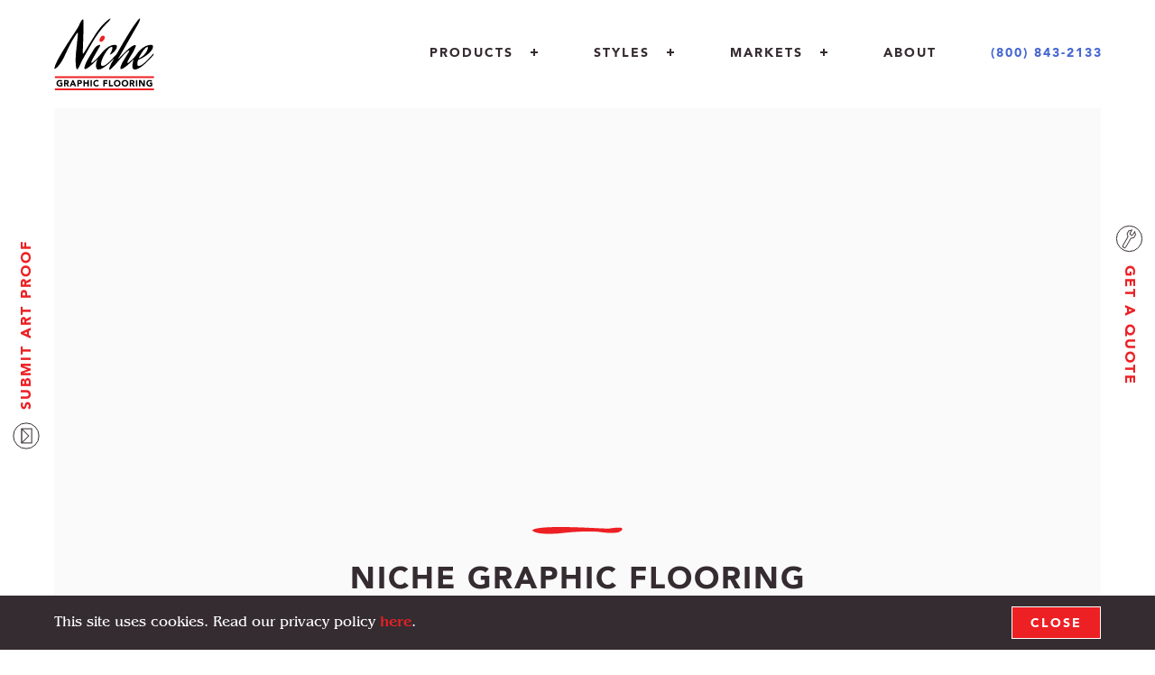

--- FILE ---
content_type: text/html; charset=UTF-8
request_url: https://www.nichegraphicflooring.com/privacy-policy-2/
body_size: 7128
content:

	<!doctype html>
<!--[if lt IE 7]><html class="no-js no-svg ie ie6 lt-ie9 lt-ie8 lt-ie7" lang="en-US"> <![endif]-->
<!--[if IE 7]><html class="no-js no-svg ie ie7 lt-ie9 lt-ie8" lang="en-US"> <![endif]-->
<!--[if IE 8]><html class="no-js no-svg ie ie8 lt-ie9" lang="en-US"> <![endif]-->
<!--[if gt IE 8]><!--><html class="no-js no-svg" lang="en-US"> <!--<![endif]-->
<head>
    <meta charset="UTF-8" />
    <meta name="description" content="Custom Carpet &amp; Flooring Product Designs">
    <link rel="stylesheet" href="https://www.nichegraphicflooring.com/wp-content/themes/nichegraphicflooring/style.css" type="text/css" media="screen" />
    <meta http-equiv="Content-Type" content="text/html; charset=UTF-8" />
    <meta http-equiv="X-UA-Compatible" content="IE=edge;chrome-1">
    <meta name="viewport" content="width=device-width, initial-scale=1, minimum-scale=1.0">
    <link rel="author" href="https://www.nichegraphicflooring.com/wp-content/themes/nichegraphicflooring/humans.txt" />
    <link rel="pingback" href="https://www.nichegraphicflooring.com/xmlrpc.php" />
    <link rel="profile" href="http://gmpg.org/xfn/11">
    
	<!-- This site is optimized with the Yoast SEO plugin v14.3 - https://yoast.com/wordpress/plugins/seo/ -->
	<title>Privacy Policy - Niche Graphic Flooring</title>
	<meta name="description" content="Niche Graphic Flooring manufactures custom carpets, mats, and other flooring products. Click to learn more about our Privacy Policy!" />
	<meta name="robots" content="index, follow" />
	<meta name="googlebot" content="index, follow, max-snippet:-1, max-image-preview:large, max-video-preview:-1" />
	<meta name="bingbot" content="index, follow, max-snippet:-1, max-image-preview:large, max-video-preview:-1" />
	<link rel="canonical" href="https://www.nichegraphicflooring.com/privacy-policy-2/" />
	<meta property="og:locale" content="en_US" />
	<meta property="og:type" content="article" />
	<meta property="og:title" content="Privacy Policy - Niche Graphic Flooring" />
	<meta property="og:description" content="Niche Graphic Flooring manufactures custom carpets, mats, and other flooring products. Click to learn more about our Privacy Policy!" />
	<meta property="og:url" content="https://www.nichegraphicflooring.com/privacy-policy-2/" />
	<meta property="og:site_name" content="Niche Graphic Flooring" />
	<meta property="article:modified_time" content="2020-05-13T20:51:20+00:00" />
	<meta name="twitter:card" content="summary_large_image" />
	<script type="application/ld+json" class="yoast-schema-graph">{"@context":"https://schema.org","@graph":[{"@type":"WebSite","@id":"https://www.nichegraphicflooring.com/#website","url":"https://www.nichegraphicflooring.com/","name":"Niche Graphic Flooring","description":"Custom Carpet &amp; Flooring Product Designs","potentialAction":[{"@type":"SearchAction","target":"https://www.nichegraphicflooring.com/?s={search_term_string}","query-input":"required name=search_term_string"}],"inLanguage":"en-US"},{"@type":"WebPage","@id":"https://www.nichegraphicflooring.com/privacy-policy-2/#webpage","url":"https://www.nichegraphicflooring.com/privacy-policy-2/","name":"Privacy Policy - Niche Graphic Flooring","isPartOf":{"@id":"https://www.nichegraphicflooring.com/#website"},"datePublished":"2020-01-20T18:01:57+00:00","dateModified":"2020-05-13T20:51:20+00:00","description":"Niche Graphic Flooring manufactures custom carpets, mats, and other flooring products. Click to learn more about our Privacy Policy!","inLanguage":"en-US","potentialAction":[{"@type":"ReadAction","target":["https://www.nichegraphicflooring.com/privacy-policy-2/"]}]}]}</script>
	<!-- / Yoast SEO plugin. -->


<link rel='dns-prefetch' href='//s.w.org' />
<link rel="alternate" type="application/rss+xml" title="Niche Graphic Flooring &raquo; Feed" href="https://www.nichegraphicflooring.com/feed/" />
<link rel="alternate" type="application/rss+xml" title="Niche Graphic Flooring &raquo; Comments Feed" href="https://www.nichegraphicflooring.com/comments/feed/" />
		<script type="text/javascript">
			window._wpemojiSettings = {"baseUrl":"https:\/\/s.w.org\/images\/core\/emoji\/12.0.0-1\/72x72\/","ext":".png","svgUrl":"https:\/\/s.w.org\/images\/core\/emoji\/12.0.0-1\/svg\/","svgExt":".svg","source":{"concatemoji":"https:\/\/www.nichegraphicflooring.com\/wp-includes\/js\/wp-emoji-release.min.js?ver=5.4.18"}};
			/*! This file is auto-generated */
			!function(e,a,t){var n,r,o,i=a.createElement("canvas"),p=i.getContext&&i.getContext("2d");function s(e,t){var a=String.fromCharCode;p.clearRect(0,0,i.width,i.height),p.fillText(a.apply(this,e),0,0);e=i.toDataURL();return p.clearRect(0,0,i.width,i.height),p.fillText(a.apply(this,t),0,0),e===i.toDataURL()}function c(e){var t=a.createElement("script");t.src=e,t.defer=t.type="text/javascript",a.getElementsByTagName("head")[0].appendChild(t)}for(o=Array("flag","emoji"),t.supports={everything:!0,everythingExceptFlag:!0},r=0;r<o.length;r++)t.supports[o[r]]=function(e){if(!p||!p.fillText)return!1;switch(p.textBaseline="top",p.font="600 32px Arial",e){case"flag":return s([127987,65039,8205,9895,65039],[127987,65039,8203,9895,65039])?!1:!s([55356,56826,55356,56819],[55356,56826,8203,55356,56819])&&!s([55356,57332,56128,56423,56128,56418,56128,56421,56128,56430,56128,56423,56128,56447],[55356,57332,8203,56128,56423,8203,56128,56418,8203,56128,56421,8203,56128,56430,8203,56128,56423,8203,56128,56447]);case"emoji":return!s([55357,56424,55356,57342,8205,55358,56605,8205,55357,56424,55356,57340],[55357,56424,55356,57342,8203,55358,56605,8203,55357,56424,55356,57340])}return!1}(o[r]),t.supports.everything=t.supports.everything&&t.supports[o[r]],"flag"!==o[r]&&(t.supports.everythingExceptFlag=t.supports.everythingExceptFlag&&t.supports[o[r]]);t.supports.everythingExceptFlag=t.supports.everythingExceptFlag&&!t.supports.flag,t.DOMReady=!1,t.readyCallback=function(){t.DOMReady=!0},t.supports.everything||(n=function(){t.readyCallback()},a.addEventListener?(a.addEventListener("DOMContentLoaded",n,!1),e.addEventListener("load",n,!1)):(e.attachEvent("onload",n),a.attachEvent("onreadystatechange",function(){"complete"===a.readyState&&t.readyCallback()})),(n=t.source||{}).concatemoji?c(n.concatemoji):n.wpemoji&&n.twemoji&&(c(n.twemoji),c(n.wpemoji)))}(window,document,window._wpemojiSettings);
		</script>
		<style type="text/css">
img.wp-smiley,
img.emoji {
	display: inline !important;
	border: none !important;
	box-shadow: none !important;
	height: 1em !important;
	width: 1em !important;
	margin: 0 .07em !important;
	vertical-align: -0.1em !important;
	background: none !important;
	padding: 0 !important;
}
</style>
	<link rel='stylesheet' id='wp-block-library-css'  href='https://www.nichegraphicflooring.com/wp-includes/css/dist/block-library/style.min.css?ver=5.4.18' type='text/css' media='all' />
<link rel='stylesheet' id='contact-form-7-css'  href='https://www.nichegraphicflooring.com/wp-content/plugins/contact-form-7/includes/css/styles.css?ver=5.1.9' type='text/css' media='all' />
<style id='contact-form-7-inline-css' type='text/css'>
.wpcf7 .wpcf7-recaptcha iframe {margin-bottom: 0;}.wpcf7 .wpcf7-recaptcha[data-align="center"] > div {margin: 0 auto;}.wpcf7 .wpcf7-recaptcha[data-align="right"] > div {margin: 0 0 0 auto;}
</style>
<link rel='stylesheet' id='parent-style-css'  href='https://www.nichegraphicflooring.com/wp-content/themes/paperpress/styles/base.css?ver=5.4.18' type='text/css' media='all' />
<link rel='stylesheet' id='child-style-css'  href='https://www.nichegraphicflooring.com/wp-content/themes/nichegraphicflooring/styles/main.css?ver=1.0.2' type='text/css' media='all' />
<link rel='stylesheet' id='blocks-style-css'  href='https://www.nichegraphicflooring.com/wp-content/themes/nichegraphicflooring/styles/blocks.css?ver=1.0.2' type='text/css' media='all' />
<script type='text/javascript' src='https://www.nichegraphicflooring.com/wp-includes/js/jquery/jquery.js?ver=1.12.4-wp'></script>
<script type='text/javascript' src='https://www.nichegraphicflooring.com/wp-includes/js/jquery/jquery-migrate.min.js?ver=1.4.1'></script>
<script type='text/javascript'>
/* <![CDATA[ */
var accordions_ajax = {"accordions_ajaxurl":"https:\/\/www.nichegraphicflooring.com\/wp-admin\/admin-ajax.php"};
/* ]]> */
</script>
<script type='text/javascript' src='https://www.nichegraphicflooring.com/wp-content/plugins/accordions/assets/frontend/js/scripts.js?ver=5.4.18'></script>
<link rel='https://api.w.org/' href='https://www.nichegraphicflooring.com/wp-json/' />
<link rel="EditURI" type="application/rsd+xml" title="RSD" href="https://www.nichegraphicflooring.com/xmlrpc.php?rsd" />
<link rel="wlwmanifest" type="application/wlwmanifest+xml" href="https://www.nichegraphicflooring.com/wp-includes/wlwmanifest.xml" /> 
<meta name="generator" content="WordPress 5.4.18" />
<link rel='shortlink' href='https://www.nichegraphicflooring.com/?p=1022' />
<link rel="alternate" type="application/json+oembed" href="https://www.nichegraphicflooring.com/wp-json/oembed/1.0/embed?url=https%3A%2F%2Fwww.nichegraphicflooring.com%2Fprivacy-policy-2%2F" />
<link rel="alternate" type="text/xml+oembed" href="https://www.nichegraphicflooring.com/wp-json/oembed/1.0/embed?url=https%3A%2F%2Fwww.nichegraphicflooring.com%2Fprivacy-policy-2%2F&#038;format=xml" />
<link rel="icon" href="https://www.nichegraphicflooring.com/wp-content/uploads/2019/04/cropped-ngf-favicon-150x150.png" sizes="32x32" />
<link rel="icon" href="https://www.nichegraphicflooring.com/wp-content/uploads/2019/04/cropped-ngf-favicon-300x300.png" sizes="192x192" />
<link rel="apple-touch-icon" href="https://www.nichegraphicflooring.com/wp-content/uploads/2019/04/cropped-ngf-favicon-300x300.png" />
<meta name="msapplication-TileImage" content="https://www.nichegraphicflooring.com/wp-content/uploads/2019/04/cropped-ngf-favicon-300x300.png" />

    
    <link rel="stylesheet" type="text/css" href="/wp-content/themes/nichegraphicflooring/styles/Fonts/Niche_Graphic_Flooring.css">
	
	<!-- Global site tag (gtag.js) - Google Analytics -->
<script async src="https://www.googletagmanager.com/gtag/js?id=UA-111732821-1"></script>
<script>
  window.dataLayer = window.dataLayer || [];
  function gtag(){dataLayer.push(arguments);}
  gtag('js', new Date());

  gtag('config', 'UA-111732821-1');
</script>
    
<!--
    <link rel="stylesheet" type="text/css" href="//cdnjs.cloudflare.com/ajax/libs/cookieconsent2/3.1.0/cookieconsent.min.css" />
    <script src="//cdnjs.cloudflare.com/ajax/libs/cookieconsent2/3.1.0/cookieconsent.min.js"></script>
    <script>
    window.addEventListener("load", function(){
    window.cookieconsent.initialise({
      "palette": {
        "popup": {
          "background": "white"
        },
        "button": {
          "background": "#ED2024"
        }
      },
      "content": {
        "message": "<p><span id="cookieconsent:desc" class="cc-message">This site uses cookies. Read our privacy policy <a href="/privacy-policy">here</a>.</span></p>
",
        "dismiss": "Close",
        "href": "/privacy-policy"
      }
    })});
    </script>
-->
	
	<link
	type="text/css" rel="stylesheet" href="//fast.fonts.net/cssapi/90d1730a-a8b4-414c-9b23-a83a8b3011f0.css"/>


</head><body id="top" class="page-template-default page page-id-1022 wp-embed-responsive locale-en-us" data-template="base.twig">

<style>
	.nav-main > ul li a {
		overflow: unset !important;
		transition-property: none !important;
	}
</style>
<a class="skip-link screen-reader-text" href="#content">Skip to content</a>
<div id="container" class="block">
	<header class="header">
					<div class="">
				<div class="">
					<h1
						class="hdr-logo" role="banner">
						<!-- Logo Here -->
						<a class="hdr-logo-link" href="/">
							<img src="/wp-content/themes/nichegraphicflooring/img/ngf-logo.svg">
						</a>
					</h1>
				</div>

				<a href="#" id="trigger" onclick="return false" class="menu-toggle menu-link">
					<div class="hamburger" id="trigger-overlay">Menu</div>
				</a>
				<nav id="nav-main" class="nav-main nav" role="navigation">
						<ul>
					<li class=" menu-item menu-item-type-post_type menu-item-object-page menu-item-29 menu-item-has-children">
				<a class="f-inner" target="" href="https://www.nichegraphicflooring.com/standard-products/">Products</a>
					<ul>
					<li class=" menu-item menu-item-type-post_type menu-item-object-products menu-item-174">
				<a class="f-inner" target="" href="https://www.nichegraphicflooring.com/products/indoor/">Indoor</a>
							</li>
					<li class=" menu-item menu-item-type-post_type menu-item-object-products menu-item-173">
				<a class="f-inner" target="" href="https://www.nichegraphicflooring.com/products/outdoor/">Outdoor</a>
							</li>
					<li class=" menu-item menu-item-type-post_type menu-item-object-products menu-item-170">
				<a class="f-inner" target="" href="https://www.nichegraphicflooring.com/products/custom-logos/">Custom Logos</a>
							</li>
					<li class=" menu-item menu-item-type-post_type menu-item-object-products menu-item-169">
				<a class="f-inner" target="" href="https://www.nichegraphicflooring.com/products/area-rugs-carpets/">Area Rugs + Carpets</a>
							</li>
					<li class=" menu-item menu-item-type-post_type menu-item-object-products menu-item-1533">
				<a class="f-inner" target="" href="https://www.nichegraphicflooring.com/products/unique-projects/">Unique Projects</a>
							</li>
			</ul>
			</li>
					<li class=" menu-item menu-item-type-post_type menu-item-object-page menu-item-2027 menu-item-has-children">
				<a class="f-inner" target="" href="https://www.nichegraphicflooring.com/styles/">Styles</a>
					<ul>
					<li class=" menu-item menu-item-type-post_type menu-item-object-products menu-item-2030">
				<a class="f-inner" target="" href="https://www.nichegraphicflooring.com/products/motif/">Motif</a>
							</li>
					<li class=" menu-item menu-item-type-post_type menu-item-object-products menu-item-2032">
				<a class="f-inner" target="" href="https://www.nichegraphicflooring.com/products/opulence/">Opulence</a>
							</li>
					<li class=" menu-item menu-item-type-post_type menu-item-object-products menu-item-2031">
				<a class="f-inner" target="" href="https://www.nichegraphicflooring.com/products/piazza/">Piazza</a>
							</li>
					<li class=" menu-item menu-item-type-post_type menu-item-object-products menu-item-2741">
				<a class="f-inner" target="" href="https://www.nichegraphicflooring.com/products/incredible/">Incredible</a>
							</li>
					<li class=" menu-item menu-item-type-post_type menu-item-object-products menu-item-2450">
				<a class="f-inner" target="" href="https://www.nichegraphicflooring.com/products/coconot/">Coconot</a>
							</li>
			</ul>
			</li>
					<li class=" menu-item menu-item-type-post_type menu-item-object-page menu-item-28 menu-item-has-children">
				<a class="f-inner" target="" href="https://www.nichegraphicflooring.com/markets/">Markets</a>
					<ul>
					<li class=" menu-item menu-item-type-post_type menu-item-object-page menu-item-168">
				<a class="f-inner" target="" href="https://www.nichegraphicflooring.com/markets/retail-commercial/">Retail + Commercial</a>
							</li>
					<li class=" menu-item menu-item-type-post_type menu-item-object-page menu-item-167">
				<a class="f-inner" target="" href="https://www.nichegraphicflooring.com/markets/architect-design-community/">Architect + Design Community</a>
							</li>
					<li class=" menu-item menu-item-type-post_type menu-item-object-page menu-item-166">
				<a class="f-inner" target="" href="https://www.nichegraphicflooring.com/government-education/">Government + Education</a>
							</li>
					<li class=" menu-item menu-item-type-post_type menu-item-object-page menu-item-165">
				<a class="f-inner" target="" href="https://www.nichegraphicflooring.com/markets/flooring-industry/">Flooring Industry</a>
							</li>
			</ul>
			</li>
					<li class=" menu-item menu-item-type-post_type menu-item-object-page menu-item-27">
				<a class="f-inner" target="" href="https://www.nichegraphicflooring.com/about/">About</a>
							</li>
			</ul>
				</nav>
				<!-- #nav -->
			</div>
				<div class="header-phone">
			<a href="tel:(800) 843-2133">(800) 843-2133</a>
		</div>
		<div class="left-nav">
			<a href="/get-a-quote">Submit Art Proof</a>
		</div>
		<div class="right-nav">
			<a href="/get-a-quote">Get a Quote</a>
		</div>
	</header>

	<section id="content" role="main" class="content-wrapper">

		<div class="wrapper ">
				<div class="content-wrapper section">
		<article class="post-type-page" id="post-1022">
			<section class="article-content">

				<div class="subpage">
					<div class="hero-container" style="background-image: url('') ;margin-bottom:0px ">
						<div class="row">
							<div
								class="col-2of3">
							</div>
						</div>
						<div class="grey-overlap"></div>
					</div>

					
											<div class="centered-content">
							<div class="ornament"></div>
							<h1>Niche Graphic Flooring <br/>Privacy Policy</h1>
							<p><p>NicheGraphicFlooring.com is committed to respecting your online privacy and security. Our web site is developed in such a way so that you can visit us anonymously. Once you choose to provide us personally identifiable information, you are assured that this will only be used to support your relationship with NicheGraphicFlooring.com.</p>
<p>&nbsp;</p>
<p><strong>What information does NicheGraphicFlooring.com collect on its web site?</strong><br />
On some NicheGraphicFlooring.com web pages, you can complete and send forms. The types of personal information collected on these pages are name, contact and possibly billing information, transaction and credit card information. At other times, we may ask you for more specific information to improve our services.</p>
<p>&nbsp;</p>
<p><strong>What does NicheGraphicFlooring.com do with this collected information?</strong><br />
NicheGraphicFlooring.com strives to provide you with the best possible service as it carries out its mission. The information we collect from you helps us to that end. Specifically, we use your information to help you complete a transaction, communicate with you, and perhaps to personalize our web site for you. Your credit card numbers are used only for your payment processing and are not retained for other purposes. From time to time, we may also use your information to contact you for market research or provide you with information we think would be of particular interest to you. We will always give you the opportunity to decline such contact. We will also follow local requirements, such as allowing you to opt-in before receiving unsolicited contact, where applicable.</p>
<p>&nbsp;</p>
<p><strong>Who does NicheGraphicFlooring.com share this information with?</strong><br />
NicheGraphicFlooring.com will not sell, rent, lease, or trade your personally identifiable information to others. Unless we have your permission or are required by law, we will only share the personal data you provide online with NicheGraphicFlooring.com entities and/or our business partners who are acting on our behalf. Such NicheGraphicFlooring.com entities and/or business partners, including those located in other countries, are also governed by our privacy policies with respect to the use of this data.</p>
<p>&nbsp;</p>
<p><strong>Do I have a say in any of this?</strong><br />
NicheGraphicFlooring.com will not use or share the personally identifiable information, which you provide to us online, in ways unrelated to the ones described above without first letting you know and offering you a choice. As previously stated, you may let us know if you do not wish to receive unsolicited direct marketing materials from us, and we will do everything we can to honor such requests.</p>
<p>&nbsp;</p>
<p><strong>Is the information safe?</strong><br />
NicheGraphicFlooring.com is committed to ensuring the security of your information. To prevent unauthorized access, maintain data accuracy, and ensure the appropriate use of information, we have put in place appropriate physical, electronic, and managerial procedures to safeguard and secure the information we collect online.</p>
<p>&nbsp;</p>
<p><strong>What is a cookie and does this web site use them?</strong><br />
A cookie is a series of data characters that, when programmed into a web site, is placed by the web server into the browser’s application folder on your computer. Once active, the cookie will allow the web site to “recognize” you as a unique individual. Cookies do not collect data from your computer. Cookies are used to determine the success of NicheGraphicsFlooring.com ‘s programs. A cookie will remember which site a person came from if he or she directly visited specific pages.</p>
<p>&nbsp;</p>
<p><strong>Can cookies be removed from my hard drive?</strong><br />
Yes, cookies can be removed from your computer’s hard drive. Also, depending on the type of web browser and what browser version you are using, you may be able to change the properties of your cookie file so that cookies are not used or saved. Please check with your browser provider for more information on removing or modifying cookies.</p>
</p>
						</div>
					

					<div class="subpage-content">
						<div class="row">
							<div class="col-1of2">
								<img src="/wp-content/themes/nichegraphicflooring/img/ngf-secondary-logo.svg" class="subpage-sticky-logo">
							</div>
							<div class="col-1of2">
								
							</div>
						</div>
					</div>
				</div>

			</section>
		</article>
	</div>
	<!-- /content-wrapper -->
		</div>
			</section>

			<footer id="footer">
			<style>

	.social-wrap {
		display: flex;
	}

	.social-footer {
		list-style: none;
		margin-left: 5px;
	}
	.social-footer img {
		width: 20px;
		height: 20px;
	}

	.social-tagline {
		margin-left: 20px;
		margin-bottom: 0 !important;
		color: #fff !important;
	}
</style>

<div
	class="section">
	<!-- Footer -->
	<div class="footer-top">
		<div class="row">
			<div class="col-1of4">
				<ul class="footer-links">
					<li>
						<a href="/contact-us">Contact Us</a>
					</li>
					<li>
						<a href="tel:(706) 277-4744">(706) 277-4744</a>
					</li>
					<li>
						<a href="tel:(800) 843-2133">(800) 843-2133</a>
					</li>
				</ul>
			</div>
			<div class="col-1of4">
				<ul class="footer-links">
											<li>
							<a href="https://www.nichegraphicflooring.com/faq/">FAQs</a>
						</li>
											<li>
							<a href="https://www.nichegraphicflooring.com/style-sheets">Style Sheets</a>
						</li>
											<li>
							<a href="">Hours: M-F 8am-5pm EST</a>
						</li>
									</ul>
			</div>
			<div class="col-1of4">
				<ul class="footer-links">
					<li>
						<a href="/privacy-policy">Privacy Policy</a>
					</li>
					<li>
						<a href="/terms-of-service">Terms of Service</a>
					</li>
				</ul>
				<p class="social-tagline">Follow Us</p>
				<ul class="social-wrap">
											<li class="social-footer">
							<a href="https://www.facebook.com/NicheGraphicFlooring" target="_blank" class="">
								<img src="https://www.nichegraphicflooring.com/wp-content/uploads/2020/01/facebook.png" alt="">
							</a>
						</li>
											<li class="social-footer">
							<a href="https://twitter.com/NicheGraphicFlr" target="_blank" class="">
								<img src="https://www.nichegraphicflooring.com/wp-content/uploads/twitter2.png" alt="">
							</a>
						</li>
											<li class="social-footer">
							<a href="https://www.instagram.com/nichegraphicflooring" target="_blank" class="">
								<img src="https://www.nichegraphicflooring.com/wp-content/uploads/2020/01/instagram.png" alt="">
							</a>
						</li>
											<li class="social-footer">
							<a href="https://www.pinterest.com/nichegraphicflooring" target="_blank" class="">
								<img src="https://www.nichegraphicflooring.com/wp-content/uploads/2020/01/pinterest.png" alt="">
							</a>
						</li>
											<li class="social-footer">
							<a href="https://www.linkedin.com/company/niche-graphic-flooring" target="_blank" class="">
								<img src="https://www.nichegraphicflooring.com/wp-content/uploads/linkedinicon.png" alt="">
							</a>
						</li>
					
				</ul>
			</div>
			<div class="col-1of4">
				<ul>
					<li class="footer-tagline">Creativity<br/>Unleashed</li>
					<li class="footer-address">
						<a target="_blank" href="https://goo.gl/maps/QCpYxp8fSUFcP1a46">2600 N Dug Gap Rd SW<br/>Dalton, Georgia 30720</a>
					</li>
				</ul>
			</div>
		</div>
		<img class="footer-logo" src="/wp-content/themes/nichegraphicflooring/img/ngf-logo-reversed.svg">
	</div>

	<div class="footer-bottom">
		<p>
			<span id="copyright">&copy; Copyright
				2026.</span>
		</p>
		<p>Website Design by
			<a href="http://www.papercutinteractive.com" target="_blank">Papercut Interactive</a>.</p>
	</div>
</div>

<div class="GDPR-popup">
	<div class="inner">
		<div class="GDPR-close icon-close">Close</div>
		<p><p><span id="cookieconsent:desc" class="cc-message">This site uses cookies. Read our privacy policy <a href="/privacy-policy">here</a>.</span></p>
</p>
	</div>
</div>

<a class="back-to-top mobile" href="#top">Back to Top</a>
		</footer>
		<script type='text/javascript'>
/* <![CDATA[ */
var wpcf7 = {"apiSettings":{"root":"https:\/\/www.nichegraphicflooring.com\/wp-json\/contact-form-7\/v1","namespace":"contact-form-7\/v1"}};
/* ]]> */
</script>
<script type='text/javascript' src='https://www.nichegraphicflooring.com/wp-content/plugins/contact-form-7/includes/js/scripts.js?ver=5.1.9'></script>
<script type='text/javascript' src='https://www.nichegraphicflooring.com/wp-content/themes/nichegraphicflooring/js/jquery.flexslider-min.js?ver=2.6'></script>
<script type='text/javascript'>
/* <![CDATA[ */
var main_ajax_obj = {"ajaxurl":"https:\/\/www.nichegraphicflooring.com\/wp-admin\/admin-ajax.php"};
/* ]]> */
</script>
<script type='text/javascript' src='https://www.nichegraphicflooring.com/wp-content/themes/nichegraphicflooring/js/main.js?ver=1'></script>
<script type='text/javascript' src='https://www.nichegraphicflooring.com/wp-includes/js/wp-embed.min.js?ver=5.4.18'></script>

		<!-- Go to www.addthis.com/dashboard to get script -->
</div></body></html>


--- FILE ---
content_type: text/css
request_url: https://www.nichegraphicflooring.com/wp-content/themes/nichegraphicflooring/style.css
body_size: 219
content:
/*
 Theme Name:   PaperPress Child
 Theme URI:    https://www.papercutinteractive.com
 Description:  PaperPress Child Theme
 Author:       Papercut Interactive
 Author URI:   https://www.papercutinteractive.com
 Template:     paperpress
 Version:      1.0.2
*/

.wpcf7 .information-section .size1of1 {display: inline-block;}
.wpcf7 .information-section .wpcf7-form-control-wrap {display: inline-block;width: 100%;position: relative;}
.wpcf7 .information-section .wpcf7-form-control-wrap span.wpcf7-not-valid-tip {position: absolute;bottom: -3px;font-size: 14px;}
.wpcf7 .information-section label, .wpcf7 .information-section label i {letter-spacing: 0;}
@media screen and (max-width:991px) {
	.wpcf7 .information-section .size1of2 {width: 97%;}
}
.contact-wrapper span.wpcf7-not-valid-tip{position: absolute;bottom: -35px;font-size: 13px;}
.contact-column-wrapper span.wpcf7-not-valid-tip{position: absolute;bottom: -35px;font-size: 13px;}
.mt40{ margin-top:40px; }

--- FILE ---
content_type: text/css
request_url: https://www.nichegraphicflooring.com/wp-content/themes/paperpress/styles/base.css?ver=5.4.18
body_size: 1119
content:
html,body,div,span,applet,object,iframe,h1,h2,h3,h4,h5,h6,p,blockquote,pre,a,abbr,acronym,address,big,cite,code,del,dfn,em,img,ins,kbd,q,s,samp,small,strike,strong,tt,var,b,u,i,center,dl,dt,dd,ol,ul,li,fieldset,form,label,legend,table,caption,tbody,tfoot,thead,tr,th,td,article,aside,canvas,details,embed,figure,figcaption,footer,header,hgroup,menu,nav,output,ruby,section,summary,time,mark,audio,video{margin:0;padding:0;border:0;font-size:100%;font:inherit;vertical-align:baseline}article,aside,details,figcaption,figure,footer,header,hgroup,menu,nav,section{display:block}body{line-height:1}ol,ul{list-style:none}blockquote,q{quotes:none}blockquote:before,blockquote:after,q:before,q:after{content:'';content:none}table{border-collapse:collapse;border-spacing:0}*,*:after,*:before{-moz-box-sizing:border-box;-webkit-box-sizing:border-box;box-sizing:border-box}a,a:visited{cursor:pointer;outline:0}h1,h2,h3,h4,h5,h6,p,hr,blockquote,figure,table,ol,ul,dl,small{margin-bottom:16px;margin-top:8px}hr{border:0;border-top:1px solid #000}img{max-width:100%;height:auto}blockquote{border-left:8px solid #000;padding:0 0 0 16px}pre{border:1px solid #000;padding:8px}mark{background-color:#000;margin:0 4px;padding:4px}br{clear:both}nav ul,nav ol{list-style:none;margin:0;padding:0}nav li{margin:0;padding:0;font-size:1em}nav a{color:inherit;display:block;text-decoration:none}button{padding:0.25em 1em}ul li,ol li{display:list-item;padding:0.25em}ul ul,ul ol,ol ul,ol ol{padding:0.25em 1em 0}ul{list-style:square outside none;padding:0 4%}ol{list-style:decimal outside none}dt,dd{margin:0.25em 0}table{border:1px solid #000}thead th{padding:0.5em}tbody tr:nth-child(odd){background-color:#e6e6e6}tbody td{border:1px solid #000;padding:0.5em 0.75em}.addthis_sharing_toolbox .addthis_32x32_style a,.addthis_sharing_toolbox a.at-svc-facebook,.addthis_sharing_toolbox a.at-svc-lidar,.addthis_sharing_toolbox a.at-svc-twitter,.addthis_sharing_toolbox a.at-svc-yammer,.addthis_sharing_toolbox a.at-svc-google_plusone_share,.addthis_sharing_toolbox a.at-svc-google_plusone,.addthis_sharing_toolbox a.at-svc-compact,.addthis_sharing_toolbox .at-share-tbx-element.addthis_32x32_style .at-share-btn,.addthis_sharing_toolbox .at-share-tbx-element.addthis_32x32_white_style .at-share-btn{text-align:center;height:36px;width:36px;padding:0;max-height:100%;max-width:100%;line-height:36px;font-size:1.25em}.image-width-33-left,.image-width-33-right,.image-width-33-left-decoration,.image-width-33-right-decoration,.image-width-50-left,.image-width-50-right,.image-width-50-left-decoration,.image-width-50-right-decoration,.image-width-100,.image-width-100-decoration{margin:8px 0 16px}.image-width-33-left img,.image-width-33-right img,.image-width-33-left-decoration img,.image-width-33-right-decoration img,.image-width-50-left img,.image-width-50-right img,.image-width-50-left-decoration img,.image-width-50-right-decoration img,.image-width-100 img,.image-width-100-decoration img{width:100%}.image-width-33-left-decoration,.image-width-33-right-decoration,.image-width-50-left-decoration,.image-width-50-right-decoration,.image-width-100-decoration{-moz-box-sizing:border-box;-webkit-box-sizing:border-box;box-sizing:border-box;background:black;padding:5px}.responsive-table{display:block;height:auto;margin-bottom:16px;margin-top:8px;overflow-x:auto;width:100%}.responsive-table table{border-collapse:collapse;display:table;margin:0;min-width:700px;overflow:hidden}.responsive-table table,.responsive-table thead,.responsive-table tbody,.responsive-table tr,.responsive-table th,.responsive-table td{-moz-box-sizing:content-box;-webkit-box-sizing:content-box;box-sizing:content-box;width:none;vertical-align:middle}.responsive-table thead{display:table-header-group}.responsive-table tbody{display:table-row-group}.responsive-table tr{border:0;display:table-row}.responsive-table th,.responsive-table td{border:1px solid #dfdcd4;display:table-cell;padding:8px 16px 9px}.videoWrapper{position:relative;padding-bottom:56.25%;padding-top:25px;height:0}.videoWrapper iframe{position:absolute;top:0;left:0;width:100%;height:100%}.list-reset{list-style:none;margin:0;padding:0}.list-reset li{font-size:1em}.skip-link{position:absolute;left:-10000px;top:auto;width:1px;height:1px;overflow:hidden}.skip-link:focus{position:static;width:auto;height:auto}#container{position:relative}.hero img{width:100%}.tablet,.desktop{display:none}


--- FILE ---
content_type: text/css
request_url: https://www.nichegraphicflooring.com/wp-content/themes/nichegraphicflooring/styles/main.css?ver=1.0.2
body_size: 8788
content:
body{font:100%/150% "BenguiatProITC-Book",Georgia,serif;-webkit-font-smoothing:antialiased;-moz-osx-font-smoothing:grayscale;-webkit-text-size-adjust:100%}h1,h2,h3,h4,h5,h6{font-family:"AvenirLTPro-Black",Helvetica,sans-serif;line-height:125%}h1 a,h2 a,h3 a,h4 a,h5 a,h6 a,cite a{font-weight:inherit}h1,.h1{text-transform:uppercase;letter-spacing:2px;font-size:2.125em;color:#352C31;margin-bottom:30px}h2,.h2{font-size:1.875em;color:#352C31}h3,.h3{font-size:1.5em;color:#352C31}h4,.h4{font-size:1.25em;color:#352C31}h5,.h5{font-size:1em;color:#ED2024}h6,.h6,figure cite{font-size:1.25em}a{text-decoration:none;color:#ED2024;transition:all .25s;font-size:1em;font-family:'BenguiatProITC-Medium'}a:hover,a:focus{text-decoration:none;color:#352C31}p{font-size:1em;line-height:180%;font-family:"BenguiatProITC-Book",Georgia,serif;color:#352C31}p strong{font-weight:800}li{font-size:1em;color:#352C31}em,i,cite{font-family:"BenguiatProITC-BookItalic",Georgia,serif}small,sup{font-size:0.75em}table{text-align:left}thead th{font-size:1.688em}blockquote{font-size:1.15em}textarea,input[type="text"],input[type="email"],input[type="number"],input[type="password"],input[type="search"],input[type="tel"],input[type="time"],input[type="url"],input[type="week"],input[type="submit"],input[type="reset"],button{font-size:1em;line-height:100%}input[type="submit"],input[type="reset"]{text-align:center}.btn-width-auto,.btn-width-auto-left,.btn-width-auto-right,.btn-width-33-left,.btn-width-33-right,.btn-width-50-left,.btn-width-50-right,.btn-width-100{-moz-box-sizing:border-box;-webkit-box-sizing:border-box;box-sizing:border-box;display:inline-block;margin:16px 0;width:100%}.btn-width-auto a,.btn-width-auto input[type='submit'],.btn-width-auto input[type='button'],.btn-width-auto input[type='cancel'],.btn-width-auto button,.btn-width-auto-left a,.btn-width-auto-left input[type='submit'],.btn-width-auto-left input[type='button'],.btn-width-auto-left input[type='cancel'],.btn-width-auto-left button,.btn-width-auto-right a,.btn-width-auto-right input[type='submit'],.btn-width-auto-right input[type='button'],.btn-width-auto-right input[type='cancel'],.btn-width-auto-right button,.btn-width-33-left a,.btn-width-33-left input[type='submit'],.btn-width-33-left input[type='button'],.btn-width-33-left input[type='cancel'],.btn-width-33-left button,.btn-width-33-right a,.btn-width-33-right input[type='submit'],.btn-width-33-right input[type='button'],.btn-width-33-right input[type='cancel'],.btn-width-33-right button,.btn-width-50-left a,.btn-width-50-left input[type='submit'],.btn-width-50-left input[type='button'],.btn-width-50-left input[type='cancel'],.btn-width-50-left button,.btn-width-50-right a,.btn-width-50-right input[type='submit'],.btn-width-50-right input[type='button'],.btn-width-50-right input[type='cancel'],.btn-width-50-right button,.btn-width-100 a,.btn-width-100 input[type='submit'],.btn-width-100 input[type='button'],.btn-width-100 input[type='cancel'],.btn-width-100 button{-moz-box-sizing:border-box;-webkit-box-sizing:border-box;box-sizing:border-box;width:100%;font-family:"AvenirLTPro-Black",Helvetica,sans-serif,Helvetica,sans-serif;background:#3A53A4;color:#fff;border:1px solid #352C31;text-transform:uppercase;letter-spacing:2px;display:inline-block;padding:10px 30px 8px;text-align:center;width:100%;-moz-transition:all 0.25s;-o-transition:all 0.25s;-webkit-transition:all 0.25s;transition:all 0.25s}.btn-width-auto a:hover,.btn-width-auto a:focus,.btn-width-auto a:active,.btn-width-auto input[type='submit']:hover,.btn-width-auto input[type='submit']:focus,.btn-width-auto input[type='submit']:active,.btn-width-auto input[type='button']:hover,.btn-width-auto input[type='button']:focus,.btn-width-auto input[type='button']:active,.btn-width-auto input[type='cancel']:hover,.btn-width-auto input[type='cancel']:focus,.btn-width-auto input[type='cancel']:active,.btn-width-auto button:hover,.btn-width-auto button:focus,.btn-width-auto button:active,.btn-width-auto-left a:hover,.btn-width-auto-left a:focus,.btn-width-auto-left a:active,.btn-width-auto-left input[type='submit']:hover,.btn-width-auto-left input[type='submit']:focus,.btn-width-auto-left input[type='submit']:active,.btn-width-auto-left input[type='button']:hover,.btn-width-auto-left input[type='button']:focus,.btn-width-auto-left input[type='button']:active,.btn-width-auto-left input[type='cancel']:hover,.btn-width-auto-left input[type='cancel']:focus,.btn-width-auto-left input[type='cancel']:active,.btn-width-auto-left button:hover,.btn-width-auto-left button:focus,.btn-width-auto-left button:active,.btn-width-auto-right a:hover,.btn-width-auto-right a:focus,.btn-width-auto-right a:active,.btn-width-auto-right input[type='submit']:hover,.btn-width-auto-right input[type='submit']:focus,.btn-width-auto-right input[type='submit']:active,.btn-width-auto-right input[type='button']:hover,.btn-width-auto-right input[type='button']:focus,.btn-width-auto-right input[type='button']:active,.btn-width-auto-right input[type='cancel']:hover,.btn-width-auto-right input[type='cancel']:focus,.btn-width-auto-right input[type='cancel']:active,.btn-width-auto-right button:hover,.btn-width-auto-right button:focus,.btn-width-auto-right button:active,.btn-width-33-left a:hover,.btn-width-33-left a:focus,.btn-width-33-left a:active,.btn-width-33-left input[type='submit']:hover,.btn-width-33-left input[type='submit']:focus,.btn-width-33-left input[type='submit']:active,.btn-width-33-left input[type='button']:hover,.btn-width-33-left input[type='button']:focus,.btn-width-33-left input[type='button']:active,.btn-width-33-left input[type='cancel']:hover,.btn-width-33-left input[type='cancel']:focus,.btn-width-33-left input[type='cancel']:active,.btn-width-33-left button:hover,.btn-width-33-left button:focus,.btn-width-33-left button:active,.btn-width-33-right a:hover,.btn-width-33-right a:focus,.btn-width-33-right a:active,.btn-width-33-right input[type='submit']:hover,.btn-width-33-right input[type='submit']:focus,.btn-width-33-right input[type='submit']:active,.btn-width-33-right input[type='button']:hover,.btn-width-33-right input[type='button']:focus,.btn-width-33-right input[type='button']:active,.btn-width-33-right input[type='cancel']:hover,.btn-width-33-right input[type='cancel']:focus,.btn-width-33-right input[type='cancel']:active,.btn-width-33-right button:hover,.btn-width-33-right button:focus,.btn-width-33-right button:active,.btn-width-50-left a:hover,.btn-width-50-left a:focus,.btn-width-50-left a:active,.btn-width-50-left input[type='submit']:hover,.btn-width-50-left input[type='submit']:focus,.btn-width-50-left input[type='submit']:active,.btn-width-50-left input[type='button']:hover,.btn-width-50-left input[type='button']:focus,.btn-width-50-left input[type='button']:active,.btn-width-50-left input[type='cancel']:hover,.btn-width-50-left input[type='cancel']:focus,.btn-width-50-left input[type='cancel']:active,.btn-width-50-left button:hover,.btn-width-50-left button:focus,.btn-width-50-left button:active,.btn-width-50-right a:hover,.btn-width-50-right a:focus,.btn-width-50-right a:active,.btn-width-50-right input[type='submit']:hover,.btn-width-50-right input[type='submit']:focus,.btn-width-50-right input[type='submit']:active,.btn-width-50-right input[type='button']:hover,.btn-width-50-right input[type='button']:focus,.btn-width-50-right input[type='button']:active,.btn-width-50-right input[type='cancel']:hover,.btn-width-50-right input[type='cancel']:focus,.btn-width-50-right input[type='cancel']:active,.btn-width-50-right button:hover,.btn-width-50-right button:focus,.btn-width-50-right button:active,.btn-width-100 a:hover,.btn-width-100 a:focus,.btn-width-100 a:active,.btn-width-100 input[type='submit']:hover,.btn-width-100 input[type='submit']:focus,.btn-width-100 input[type='submit']:active,.btn-width-100 input[type='button']:hover,.btn-width-100 input[type='button']:focus,.btn-width-100 input[type='button']:active,.btn-width-100 input[type='cancel']:hover,.btn-width-100 input[type='cancel']:focus,.btn-width-100 input[type='cancel']:active,.btn-width-100 button:hover,.btn-width-100 button:focus,.btn-width-100 button:active{background:#352C31;color:#fff;border-color:#000}.blue-btn{font-family:"AvenirLTPro-Black",Helvetica,sans-serif,Helvetica,sans-serif;background:#3A53A4;color:#fff;display:inline-block;padding:10px 30px 8px;text-align:center;border:1px solid #352C31;text-transform:uppercase;letter-spacing:2px;margin:20px}.blue-btn:hover{background:#fff;color:#352C31}input[type="submit"]{transition:all .25s}.entry-content>ul:not(.wp-block-gallery),.entry-content>ol{padding-left:30px !important}.wp-block-quote{padding-left:30px !important;border-left:none;position:relative;font-style:normal}.wp-block-quote:before{content:'';position:absolute;left:0px;height:100%;width:4px}.wp-block-separator{border-top:none;position:relative}.wp-block-separator:after{content:'';height:4px;display:block;width:60px;margin:auto}.wp-block-image .alignleft,.wp-block-image .alignright{width:auto}.alignleft{float:left;margin:0.5em 1em 0.5em 0}.aligncenter,.aligncenter img{display:block;margin-left:auto;margin-right:auto}.alignright{float:right;margin:0.5em 0 0.5em 1em}figure figcaption{text-align:center}.wp-block-cover,.wp-block-cover-image{min-height:460px}.wp-block-cover .wp-block-cover-image-text,.wp-block-cover .wp-block-cover-text,.wp-block-cover h2,.wp-block-cover-image .wp-block-cover-image-text,.wp-block-cover-image .wp-block-cover-text,.wp-block-cover-image h2{font-size:3em;font-family:"AvenirLTPro-Black",Helvetica,sans-serif;opacity:1}.blocks-gallery-item{padding:0}.GDPR-popup{display:none;position:fixed;bottom:0;right:0;z-index:1000;width:100%;height:140px;background:#352C31;padding:0 60px}.GDPR-popup .inner{text-align:center}.GDPR-popup .GDPR-close{background:#ED2024;color:#fff;position:absolute;padding:6px 20px 4px;cursor:pointer;border:1px solid #fff;font-family:"AvenirLTPro-Black",Helvetica,sans-serif;letter-spacing:2px;text-transform:uppercase;right:50%;top:auto;bottom:20px;margin-top:0;margin-right:-55px;transition:all .25s;font-size:.9em}.GDPR-popup .GDPR-close:hover{background:#fff;color:#352C31}.GDPR-popup p{margin-top:20px;color:#fff;line-height:130%}.GDPR-popup a{color:#ED2024}.GDPR-popup a:hover{color:#fff}.wp-block-pullquote p{font-style:normal}.wp-block-pullquote cite{font-weight:inherit;font-size:1.25em;font-family:"BenguiatProITC-BookItalic",Georgia,serif;font-style:normal;opacity:.5}.wp-block-pullquote cite:before{content:'— '}cite{font-weight:inherit;font-size:1.25em;font-family:"BenguiatProITC-BookItalic",Georgia,serif;font-style:normal;opacity:.5}cite:before{content:'— '}blockquote{border-left:none;padding:0;font-style:normal}blockquote:before{content:'"';font-style:normal;font-size:40px;font-family:"AvenirLTPro-Black",Helvetica,sans-serif}.article-content>ul li{list-style-type:none}.article-content>ul li::before{content:'';width:7px;height:7px;border-radius:30px;display:block;float:left;margin:0 16px 0 -22px;position:relative;top:8px}.entry-content>ul.wp-block-gallery li::before{display:none}.entry-content>ul.wp-block-gallery li{opacity:1}article.tease{padding:50px 3%;max-width:900px;margin:0 auto}.filter-container .select-btn{font-size:1em;opacity:1}.post-type-post img{width:100%}.post-type-post .article-content,.post-type-post .comment-box{padding:100px 3%;max-width:900px;margin:0 auto}.comment-form h3{font-size:22px}.comment-form label{padding:8px 0;display:block;font-family:"AvenirLTPro-Black",Helvetica,sans-serif,Helvetica,sans-serif}.comment-form button{background:#352C31;padding:10px 40px;border:none;color:white;font-family:"AvenirLTPro-Black",Helvetica,sans-serif,Helvetica,sans-serif;transition:all .25s;cursor:pointer}.comment-form textarea,.comment-form input{border:none;background:rgba(226,221,217,0.5);padding:10px;font-family:"BenguiatProITC-Book",Georgia,serif}.comment-form .comment-submit{display:inline-block;margin-right:10px}.comment-form .comment-cancel{display:inline-block}.comment-form .form-buttons{float:none;text-align:center;padding-top:10px}.comment-form p{display:inline-block;font-size:1em;font-style:italic}.comment-box .comments{text-transform:capitalize}@media screen and (min-width: 48em){.GDPR-popup{height:60px}.GDPR-popup .inner{text-align:left}.GDPR-popup .GDPR-close{right:60px;top:50%;bottom:auto;margin-top:-18px;margin-right:0;transition:all .25s}.comment-form .form-buttons{float:right}}body{float:left}body,.section,.row,.col,.block,.line{*zoom:1}body:after,.section:after,.row:after,.col:after,.block:after,.line:after{content:"\0020";display:block;height:0;clear:both;overflow:hidden;visibility:hidden}body,.section,.row,.col,.block,.line,.size1of1,.size1of2,.size1of3,.size1of4,hr,img,form,ul,ol,li,.btn,.ff_composer,.unit,figure,figure cite,pre,.field_label,select,.image-width-33-left,.image-width-33-left-decoration,.image-width-33-right-decoration,.image-width-50-left,.image-width-50-left-decoration,.image-width-50-right-decoration,.image-width-100,.image-width-100-decoration{-moz-box-sizing:border-box;-webkit-box-sizing:border-box;box-sizing:border-box;display:block}body,.section,.line,hr,table,.btn,.unit,.col,figure,.ff_composer,.field_label,textarea,input[type="text"],input[type="email"],input[type="number"],input[type="password"],input[type="search"],input[type="tel"],input[type="time"],input[type="url"],input[type="week"],select,.image-width-33-left,.image-width-33-left-decoration,.image-width-33-right-decoration,.image-width-50-left,.image-width-50-left-decoration,.image-width-50-right-decoration,.image-width-100,.image-width-100-decoration{width:100%}[class^="section"],[class*=" section"]{margin-left:0;margin-right:0;width:100%;-moz-box-sizing:border-box;-webkit-box-sizing:border-box;box-sizing:border-box;*zoom:1}[class^="section"]:after,[class*=" section"]:after{content:"\0020";display:block;height:0;clear:both;overflow:hidden;visibility:hidden}.section-grey{background:#ccc}[class^="block-"],[class*=" block-"]{margin:0 auto;width:100%;position:relative}.block-1200{max-width:75em}.block-900{max-width:56.25em}.ff_composer{margin-left:-1.5%;margin-right:-1.5%;width:103%;*zoom:1}.ff_composer:after{content:"\0020";display:block;height:0;clear:both;overflow:hidden;visibility:hidden}.article-h1{margin:0}.row,.row-flush{width:100%;display:-webkit-box;display:-webkit-flex;display:-ms-flexbox;display:flex;justify-content:center;-webkit-box-orient:horizontal;-webkit-box-direction:normal;-ms-flex-direction:row;flex-direction:row;-webkit-flex-wrap:wrap;-ms-flex-wrap:wrap;flex-wrap:wrap}.demo-row div{background:#0F4F60;padding:15px;text-align:center;margin-bottom:15px}.demo-row div p{color:white;font-weight:bold}.valign-center{-webkit-box-align:center;-webkit-align-items:center;-ms-flex-align:center;align-items:center}[class^="col-"],[class*=" col-"]{width:100%;-moz-box-sizing:border-box;-webkit-box-sizing:border-box;box-sizing:border-box;-ms-flex:0 1 auto;flex:0 1 auto}[class^="col-flush-"],[class*=" col-flush-"]{margin-left:0;margin-right:0;width:100%;box-sizing:border-box;*zoom:1}[class^="col-flush-"]:after,[class*=" col-flush-"]:after{content:"\0020";display:block;height:0;clear:both;overflow:hidden;visibility:hidden}.size1of1,.size1of2,.size1of3,.size2of3,.size1of4,.size3of4{width:97%;margin-left:1.5%;margin-right:1.5%}figure{margin:0}.col-left,.col-right{background:#ccc;padding:15px}.wrapper{margin:80px 0 0}#container{background-color:#FBFAFA}.entry-content>*:not(.alignwide):not(.alignfull){margin-left:auto;margin-right:auto;max-width:900px;width:94%}.entry-content>.alignwide{margin-left:auto;margin-right:auto;max-width:1200px;width:94%}@media screen and (min-width: 48em){.row .col-1of2{width:48.5%}.row .col-1of3{width:31.33333%}.row .col-1of4{width:48.5%}.row .col-2of3{width:65.66667%}.row .col-1of2:nth-child(2n+2),.row .col-1of3:nth-child(3n+2),.row .col-1of3:nth-child(3n+3),.row .col-1of4:nth-child(2n+2){margin-left:3%}.row-flush .col-1of2{width:50%}.row-flush .col-1of3{width:33.33333%}.row-flush .col-1of4{width:50%}.row-flush .col-2of3{width:66.66667%}blockquote,pre{margin:0 6%}ul,ol,dd{padding:0 6%}.col{width:100%}.col,.unit{float:left}.btn-width-33-left,.btn-width-50-left,.btn-width-auto-left,.image-width-33-left,.image-width-33-left-decoration,.image-width-50-left,.image-width-50-left-decoration{float:left;margin-right:3%}.btn-width-33-right,.btn-width-50-right,.btn-width-auto-right,.image-width-33-right,.image-width-33-right-decoration,.image-width-50-right,.image-width-50-right-decoration{float:right;margin-left:3%}.size1of2,.size1of3,.size1of4,.btn-width-33-left,.btn-width-33-right,.btn-width-50-left,.btn-width-50-right,.image-width-33-left,.image-width-33-right,.image-width-33-left-decoration,.image-width-33-right-decoration,.image-width-50-left,.image-width-50-right,.image-width-50-left-decoration,.image-width-50-right-decoration{width:47%}.btn-width-auto,.btn-width-auto-left,.btn-width-auto-right{width:auto}.size1of2,.size1of3,.size2of3,.size1of4,.size3of4{width:47%;float:left}figure{margin-right:3%}.tablet{display:inline-block}.mobile{display:none}}@media screen and (min-width: 56.25em){.size1of3,.btn-width-33-left,.btn-width-33-right,.image-width-33-left,.image-width-33-right,.image-width-33-left-decoration,.image-width-33-right-decoration{width:30.333333%}.size2of3{width:63.666666%}.desktop{display:inline-block}.col-main,.col-main-right{width:auto;-ms-flex:1;flex:1}.col-right{width:300px;-ms-flex:0 1 300px;flex:0 1 300px;margin-left:3%}.col-left{width:300px;-ms-flex:0 1 300px;flex:0 1 300px;margin-right:3%;-ms-order:1;order:1}.col-main-right{-ms-order:2;order:2}.wrapper{margin:120px 60px 0}}@media screen and (min-width: 64em){.row .col-1of4{width:22.75%}.row-flush .col-1of4{width:25%}.size1of4{width:22%}.size3of4{width:72%}.row .col-1of4:nth-child(4n+3){margin-left:3%}}@media (min-width: 600px){.wp-block-column:nth-child(odd){margin-right:0}.wp-block-column:nth-child(even){margin-left:0}.wp-block-column:not(:last-child){margin-right:1.5%}.wp-block-column:not(:first-child){margin-left:1.5%}}#footer{background:#352C31;margin:0}#footer .row{width:100%;text-align:left;padding-top:125px}.footer-links li{list-style:none;margin-left:10px;position:relative;font-size:12px;text-transform:uppercase;letter-spacing:2px;color:#fff;font-family:"AvenirLTPro-Black",Helvetica,sans-serif}.footer-links li a{color:#fff;transition:all .25s;font-family:"AvenirLTPro-Black",Helvetica,sans-serif}.footer-links li a:hover{color:#ED2024}.footer-links li:before{content:'';width:2px;height:10px;background-color:#fff;position:absolute;left:-10px;top:11px}.footer-tagline{text-transform:none;font-size:24px;text-align:center;color:#fff;list-style:none;position:relative;font-family:"AvenirLTPro-Black",Helvetica,sans-serif;margin-top:50px}.footer-address{text-transform:none;text-align:center;font-size:14px;line-height:20px;list-style:none;margin-top:15px;font-family:"BenguiatProITC-Book",Georgia,serif}.footer-address a{color:#fff;transition:all .25s;font-family:"BenguiatProITC-Book",Georgia,serif}.footer-address a:hover{color:#ED2024}.footer-top{position:relative;padding:4em}.footer-top .footer-logo{max-width:111px;position:absolute;right:50%;top:75px;margin-top:auto;margin-right:-55px}.footer-bottom{background:#4A4147;text-align:center;padding-bottom:20px}.footer-bottom p{display:inline-block;color:#fff;font-size:12px;margin:10px 0}.footer-bottom a{color:#fff;font-size:12px}.footer-bottom a:hover{color:#ED2024}.footer-social{position:relative}.footer-fb{position:absolute;top:36px;left:0}.footer-fb img{height:16px}.footer-twitter{position:absolute;top:36px;left:30px}.footer-twitter img{height:16px}@media screen and (min-width: 48em){.footer-bottom{padding-bottom:40px}}@media screen and (min-width: 56.25em){.footer-bottom{padding-bottom:0}#footer .row{width:80%;padding-top:0}.footer-top{padding:4em 8em}.footer-top .footer-logo{right:12%;top:50%;margin-top:-40px;margin-right:auto}.footer-tagline{margin-top:0}}.nav-main{margin:0 auto;width:100%;display:block;clear:both;position:relative;height:0;max-height:0;overflow:hidden;-moz-transition-property:all;-o-transition-property:all;-webkit-transition-property:all;transition-property:all;-moz-transition-duration:0.4s;-o-transition-duration:0.4s;-webkit-transition-duration:0.4s;transition-duration:0.4s;-moz-transition-timing-function:ease-out;-o-transition-timing-function:ease-out;-webkit-transition-timing-function:ease-out;transition-timing-function:ease-out}.nav-main ul,.nav-main li,.nav-main a{-moz-box-sizing:border-box;-webkit-box-sizing:border-box;box-sizing:border-box}.nav-main ul{padding:0;margin:0;list-style:none}.nav-main .menu-item-has-children:after{content:'';background-image:url(/wp-content/themes/nichegraphicflooring/img/icon-open.svg);background-size:cover;background-repeat:no-repeat;background-position:50%;width:10px;height:10px;position:absolute;top:28px;right:25px;transition:all .25s;text-align:left;display:none}.nav-main .menu-item-has-children:hover:after{background-image:url(/wp-content/themes/nichegraphicflooring/img/icon-close.svg);height:2.5px;top:32px}.nav-main.open{max-height:100em;height:auto;transition:all 1.5s}.nav-main>ul{border-top:10px solid #EAE4E7;background:#fff}.nav-main>ul li{position:relative;padding:0}.nav-main>ul li a{line-height:3.125em;padding:10px 3%;font-size:1em;font-family:"AvenirLTPro-Black",Helvetica,sans-serif;color:#352C31;border-bottom:2px solid #EAE4E7;display:block;overflow:hidden;letter-spacing:2px;text-transform:uppercase;font-size:14px}.nav-main>ul li a:hover{color:#ED2024}.nav-main>ul ul{background:#fff;max-height:0;overflow:hidden;transition:all .5s}.nav-main>ul ul li a{padding-left:5%;line-height:2em;font-size:.8em;line-height:100%;background:#EAE4E7}.nav-main>ul ul li:first-child a{padding-top:40px}.nav-main>ul ul li:last-child a{padding-bottom:40px}.nav-main>ul .sub-open ul{max-height:50em;transition:all 1s}.nav-arrow{font-size:1.6em;display:block;position:absolute;top:0;right:0;width:40%;height:65px;-moz-transition-property:all;-o-transition-property:all;-webkit-transition-property:all;transition-property:all;-moz-transition-duration:0.4s;-o-transition-duration:0.4s;-webkit-transition-duration:0.4s;transition-duration:0.4s;-moz-transition-timing-function:ease-out;-o-transition-timing-function:ease-out;-webkit-transition-timing-function:ease-out;transition-timing-function:ease-out}.nav-arrow img{position:absolute;width:20px;height:20px;right:3%;top:22px;transition:all .5s}.triangle-down{fill:#352C31}.sub-open .nav-arrow img{-moz-transform:rotate(-135deg);-ms-transform:rotate(-135deg);-webkit-transform:rotate(-135deg);transform:rotate(-135deg)}.menu-toggle{padding:0.5em;color:#352C31;margin-top:0.1em;display:block}.sidebar{display:none}@media screen and (min-width: 56.25em){.nav-main>ul ul li a{background:#fff}.nav-main .menu-item-has-children:after{width:8px;height:8px;top:11.5px;right:15px;display:block}.nav-main .menu-item-has-children:hover:after{height:2px;top:15px}.no-touchevents .menu-toggle,.no-touchevents .nav-arrow{display:none}.no-touchevents .nav-main{position:absolute;top:42px;right:16.25em;width:auto;text-align:right;height:auto;max-height:50em;overflow:visible}.no-touchevents .nav-main>ul{border:none;text-align:left}.no-touchevents .nav-main>ul li{display:inline-block;position:relative;overflow:visible}.no-touchevents .nav-main>ul li a{border-bottom:none;line-height:2.5em;color:#352C31;margin:0 3em;white-space:nowrap;padding:0 0%;overflow:visible}.no-touchevents .nav-main>ul li.sub-open ul{max-height:0}.no-touchevents .nav-main>ul li:hover ul,.no-touchevents .nav-main>ul li.sub-open:hover ul{max-height:30em}.no-touchevents .nav-main>ul li ul{position:absolute;left:50%;margin-left:-152.5px;width:325px;text-align:center}.no-touchevents .nav-main>ul li ul li{display:block}.no-touchevents .nav-main>ul li ul li a{padding:0 0.5em;color:#352C31;font-size:12px}.no-touchevents .nav-main>ul li ul li:first-child{border-top:10px solid #EAE4E7;padding-top:1.25em;margin-top:2.1em}.no-touchevents .nav-main>ul li ul li:last-child{padding-bottom:1.25em}.no-touchevents .nav-main>ul li ul li a{-moz-transition-property:all;-o-transition-property:all;-webkit-transition-property:all;transition-property:all;-moz-transition-duration:0.25s;-o-transition-duration:0.25s;-webkit-transition-duration:0.25s;transition-duration:0.25s;-moz-transition-timing-function:ease-out;-o-transition-timing-function:ease-out;-webkit-transition-timing-function:ease-out;transition-timing-function:ease-out}.no-touchevents .nav-main>ul li ul li a:hover{color:#ED2024}.no-touchevents .nav-main>ul li>a{-moz-transition-property:all;-o-transition-property:all;-webkit-transition-property:all;transition-property:all;-moz-transition-duration:0.25s;-o-transition-duration:0.25s;-webkit-transition-duration:0.25s;transition-duration:0.25s;-moz-transition-timing-function:ease-out;-o-transition-timing-function:ease-out;-webkit-transition-timing-function:ease-out;transition-timing-function:ease-out}.no-touchevents .nav-main>ul li:hover>a{color:#ED2024}}#header-main{background:#fff;height:90px}.logo-header{max-width:140px;padding:0.875em 0;margin-left:3%;float:left}#trigger{margin-right:1%;margin-top:9px}.hamburger{position:absolute;top:0;right:0;width:100%;z-index:20}.header{margin-left:0;background:#fff;height:80px;position:fixed;display:inline-block;float:left;width:100%;top:0;left:0;z-index:4}.hdr-logo-link{font-size:30px}.hdr-logo{margin:0;height:80px}.hdr-logo img{max-width:83px;display:inline-block;margin:10px 20px}.left-nav{position:fixed;display:flex;width:50%;height:2.5em;bottom:0;left:0;background:#fff;align-items:center;justify-content:center;border-right:2px solid #EAE4E7}.left-nav a{transform:none;font-size:1em;letter-spacing:2px;text-transform:uppercase;transition:all .25s;white-space:nowrap;font-family:"AvenirLTPro-Black",Helvetica,sans-serif}.left-nav a:hover{color:#352C31}.left-nav a:before{content:'';background-image:url(/wp-content/themes/nichegraphicflooring/img/icon-contact.svg);width:30px;height:30px;display:none;background-position:50%;background-size:cover;background-repeat:no-repeat;position:absolute;top:-4px;left:-44px;transition:all .25s}.left-nav a:hover:before{background-color:#ED2024;border-radius:30px}.right-nav{position:fixed;display:flex;width:50%;height:2.5em;bottom:0;right:0;background:#fff;align-items:center;justify-content:center}.right-nav a{transform:none;font-size:1em;letter-spacing:2px;text-transform:uppercase;transition:all .25s;white-space:nowrap;font-family:"AvenirLTPro-Black",Helvetica,sans-serif}.right-nav a:hover{color:#352C31}.right-nav a:before{content:'';background-image:url(/wp-content/themes/nichegraphicflooring/img/icon-tool.svg);width:30px;height:30px;display:none;background-position:50%;background-size:cover;background-repeat:no-repeat;position:absolute;top:-4px;left:-44px;transition:all .25s}.right-nav a:hover:before{background-color:#ED2024;border-radius:30px}.header-phone{position:absolute;top:29px;right:5.5em}.header-phone a{color:#4667D1;font-family:"AvenirLTPro-Black",Helvetica,sans-serif;letter-spacing:2px;font-size:14px;transition:all .25s}.header-phone a:hover{color:#ED2024}@media screen and (min-width: 56.25em){.header-phone{top:46.5px;right:7.4em}.hdr-logo{margin:0;height:120px}.hdr-logo img{max-width:111px;display:inline-block;margin:20px 0}.header{margin-left:3.75em;height:120px}.left-nav{width:3.75em;height:100vh;top:0;left:0;border-right:none}.left-nav a{transform:rotate(-90deg)}.left-nav a:before{display:block}.right-nav{width:3.75em;height:100vh;top:0;right:0}.right-nav a{transform:rotate(90deg)}.right-nav a:before{display:block}}a.menu-link{display:block;text-indent:-9999px;position:absolute;z-index:999;right:0;top:0;font-size:1.25em;transition:all 0.2s linear 0s;-moz-transition:all 0.2s linear 0s;-ms-transition:all 0.2s linear 0s;-o-transition:all 0.2s linear 0s;-webkit-transition:all 0.2s linear 0s;z-index:10}a.menu-link .hamburger{height:2px;width:2em;margin:1em 0.25em;background:#352C31;position:relative;transition:all 0.3s linear 0s;-moz-transition:all 0.3s linear 0s;-ms-transition:all 0.3s linear 0s;-o-transition:all 0.3s linear 0s;-webkit-transition:all 0.3s linear 0s}a.menu-link .hamburger.inverted:before,a.menu-link .hamburger.inverted:after{background-color:#352C31}a.menu-link .hamburger:before,a.menu-link .hamburger:after{content:'';display:block;width:100%;height:100%;background:#352C31;position:absolute;z-index:1;transition:all 0.1s linear 0s;-moz-transition:all 0.1s linear 0s;-ms-transition:all 0.1s linear 0s;-o-transition:all 0.1s linear 0s;-webkit-transition:all 0.1s linear 0s}a.menu-link .hamburger:after{top:12px}a.menu-link .hamburger:before{top:-12px}a.menu-link:hover .hamburger:after{transform:translateY(2px);-moz-transform:translateY(2px);-ms-transform:translateY(2px);-o-transform:translateY(2px);-webkit-transform:translateY(2px)}a.menu-link:hover .hamburger:before{transform:translateY(-2px);-moz-transform:translateY(-2px);-ms-transform:translateY(-2px);-o-transform:translateY(-2px);-webkit-transform:translateY(-2px)}a.menu-link.active .hamburger{top:0;background:rgba(197,59,98,0)}a.menu-link.active .hamburger:after{top:0;transform:rotate(45deg);-moz-transform:rotate(45deg);-ms-transform:rotate(45deg);-o-transform:rotate(45deg);-webkit-transform:rotate(45deg)}a.menu-link.active .hamburger:before{top:0;transform:rotate(-45deg);-moz-transform:rotate(-45deg);-ms-transform:rotate(-45deg);-o-transform:rotate(-45deg);-webkit-transform:rotate(-45deg)}a.menu-link.active:hover .hamburger:after{transform:rotate(45deg);-moz-transform:rotate(45deg);-ms-transform:rotate(45deg);-o-transform:rotate(45deg);-webkit-transform:rotate(45deg)}a.menu-link.active:hover .hamburger:before{transform:rotate(-45deg);-moz-transform:rotate(-45deg);-ms-transform:rotate(-45deg);-o-transform:rotate(-45deg);-webkit-transform:rotate(-45deg)}.ff_composer{margin-top:30px}.input-container{position:relative;margin-bottom:30px}.input-container textarea,.input-container input[type="text"],.input-container input[type="email"],.input-container input[type="number"],.input-container input[type="password"],.input-container input[type="search"],.input-container input[type="tel"],.input-container input[type="time"],.input-container input[type="url"],.input-container input[type="week"]{outline:none;z-index:1;position:relative;background:none;width:100%;border:0;color:#6d5a65;font-size:20px;margin:0}.input-container textarea:focus ~ label,.input-container input[type="text"]:focus ~ label,.input-container input[type="email"]:focus ~ label,.input-container input[type="number"]:focus ~ label,.input-container input[type="password"]:focus ~ label,.input-container input[type="search"]:focus ~ label,.input-container input[type="tel"]:focus ~ label,.input-container input[type="time"]:focus ~ label,.input-container input[type="url"]:focus ~ label,.input-container input[type="week"]:focus ~ label{color:#b7a9b1;transform:translate(-12%, -50%) scale(0.75)}.input-container textarea:focus ~ label .required_item,.input-container input[type="text"]:focus ~ label .required_item,.input-container input[type="email"]:focus ~ label .required_item,.input-container input[type="number"]:focus ~ label .required_item,.input-container input[type="password"]:focus ~ label .required_item,.input-container input[type="search"]:focus ~ label .required_item,.input-container input[type="tel"]:focus ~ label .required_item,.input-container input[type="time"]:focus ~ label .required_item,.input-container input[type="url"]:focus ~ label .required_item,.input-container input[type="week"]:focus ~ label .required_item{opacity:0.8}.input-container textarea:focus ~ .bar:before,.input-container input[type="text"]:focus ~ .bar:before,.input-container input[type="email"]:focus ~ .bar:before,.input-container input[type="number"]:focus ~ .bar:before,.input-container input[type="password"]:focus ~ .bar:before,.input-container input[type="search"]:focus ~ .bar:before,.input-container input[type="tel"]:focus ~ .bar:before,.input-container input[type="time"]:focus ~ .bar:before,.input-container input[type="url"]:focus ~ .bar:before,.input-container input[type="week"]:focus ~ .bar:before{width:100%}.input-container textarea:valid ~ label,.input-container input[type="text"]:valid ~ label,.input-container input[type="email"]:valid ~ label,.input-container input[type="number"]:valid ~ label,.input-container input[type="password"]:valid ~ label,.input-container input[type="search"]:valid ~ label,.input-container input[type="tel"]:valid ~ label,.input-container input[type="time"]:valid ~ label,.input-container input[type="url"]:valid ~ label,.input-container input[type="week"]:valid ~ label{color:#b7a9b1;transform:translate(-12%, -50%) scale(0.75)}.input-container textarea:valid ~ label .required_item,.input-container input[type="text"]:valid ~ label .required_item,.input-container input[type="email"]:valid ~ label .required_item,.input-container input[type="number"]:valid ~ label .required_item,.input-container input[type="password"]:valid ~ label .required_item,.input-container input[type="search"]:valid ~ label .required_item,.input-container input[type="tel"]:valid ~ label .required_item,.input-container input[type="time"]:valid ~ label .required_item,.input-container input[type="url"]:valid ~ label .required_item,.input-container input[type="week"]:valid ~ label .required_item{opacity:0.8}.input-container input[type="text"],.input-container input[type="email"],.input-container input[type="number"],.input-container input[type="password"],.input-container input[type="search"],.input-container input[type="tel"],.input-container input[type="time"],.input-container input[type="url"],.input-container input[type="week"]{height:48px}.input-container textarea{padding:14px 0}.input-container label{position:absolute;top:0;left:0;color:#89717e;font-size:20px;line-height:48px;transition:all 0.2s ease 0s;-moz-transition:all 0.2s ease 0s;-ms-transition:all 0.2s ease 0s;-o-transition:all 0.2s ease 0s;-webkit-transition:all 0.2s ease 0s;z-index:10}.input-container .bar{position:absolute;left:0;bottom:0;background:#e6e0e3;width:100%;height:1px}.input-container .bar:before{content:'';position:absolute;background:#09f;width:0;height:2px;transition:all 0.2s ease 0s;-moz-transition:all 0.2s ease 0s;-ms-transition:all 0.2s ease 0s;-o-transition:all 0.2s ease 0s;-webkit-transition:all 0.2s ease 0s}.input-container .bar:before{left:0}textarea{height:108px !important;width:100% !important}.required_item{color:#900}.field_label{font-size:15px;color:#b7a9b1}[type="checkbox"]:not(:checked)+label:after{opacity:0;transform:scale(0)}[type="checkbox"]:checked+label:after{opacity:1;transform:scale(1)}[type="checkbox"]:disabled:not(:checked)+label:before,[type="checkbox"]:disabled:checked+label:before{box-shadow:none;border-color:#bbb;background-color:#ddd}[type="checkbox"]:disabled:checked+label:after{color:#999}[type="checkbox"]:disabled+label{color:#aaa}[type="checkbox"]:checked:focus+label:before,[type="checkbox"]:not(:checked):focus+label:before{border:1px dotted blue}[type="checkbox"]+label{color:#89717e}[type="checkbox"]+label:hover:before{border:1px solid rgba(0,153,255,0.6) !important}.control{display:block;position:relative;padding-left:30px;margin-bottom:2px;cursor:pointer;font-size:16px;color:#89717e}.control input{position:absolute;z-index:-1;opacity:0}.control__indicator{position:absolute;top:0;left:0;height:20px;width:20px;background:#ccc;transition:all 0.2s ease 0s;-moz-transition:all 0.2s ease 0s;-ms-transition:all 0.2s ease 0s;-o-transition:all 0.2s ease 0s;-webkit-transition:all 0.2s ease 0s;opacity:0.5}.control--radio .control__indicator{border-radius:50%}.control:hover .control__indicator{opacity:1}.control:hover input ~ .control__indicator,.control input:focus ~ .control__indicator{background:#b3b3b3}.control input:checked ~ .control__indicator{background:#09f;opacity:1}.control:hover input:not([disabled]):checked ~ .control__indicator{background:#006bb3}.control input:disabled ~ .control__indicator{background:#d9d9d9;opacity:0.6;pointer-events:none}.control__indicator:after{content:'';position:absolute;display:none}.control input:checked ~ .control__indicator:after{display:block}.control--radio .control__indicator:after{left:7px;top:7px;height:6px;width:6px;border-radius:50%;background:#fff}.control--radio input:disabled ~ .control__indicator:after{background:#b7a9b1}.select{position:relative;display:inline-block;margin-bottom:15px;width:100%}.select select{display:inline-block;width:100%;cursor:pointer;padding:10px 15px;outline:0;border:0;border-radius:0;background:#d9d9d9;color:#a08d98;appearance:none;-webkit-appearance:none;-moz-appearance:none;font-size:16px}.select select::-ms-expand{display:none}.select select:hover,.select select:focus{color:#352C31;background:#ccc}.select select:disabled{opacity:0.5;pointer-events:none}.select .select__arrow{position:absolute;top:16px;right:15px;width:0;height:0;pointer-events:none;border-style:solid;border-width:8px 5px 0 5px;border-color:#b7a9b1 transparent transparent transparent}.select select:hover ~ .select .select__arrow .select select:focus ~ .select .select__arrow{border-top-color:#352C31}.select select:disabled ~ .select .select__arrow{border-top-color:#ccc}input[type="submit"]:focus,input[type="reset"]:focus,select:focus,button:focus,input[type="radio"]:focus,input[type="checkbox"]:focus{transition:all 0.2s ease 0s;-moz-transition:all 0.2s ease 0s;-ms-transition:all 0.2s ease 0s;-o-transition:all 0.2s ease 0s;-webkit-transition:all 0.2s ease 0s;outline:none}input[type="submit"],input[type="reset"]{-webkit-appearance:none;background-color:#352C31;border:0;color:#fff;cursor:pointer;height:46px;margin:16px 0;padding:17px 16px 15px}input[type="submit"]:hover,input[type="submit"]:focus,input[type="reset"]:hover,input[type="reset"]:focus{background:#fff;color:#352C31}.hero-container{margin-bottom:0;position:relative;top:0;left:0;background-size:contain;background-repeat:no-repeat;background-position:50%}.hero-container .grey-overlap{bottom:0;height:30%}.hero-container .row{justify-content:flex-start;width:90%;margin:0 auto}.hero-container .col-2of3{padding:16px 17px;z-index:1;margin:10.1em 0;width:66%}.hero-container .col-2of3 h1{margin:0}.ornament{background-image:url("/wp-content/themes/nichegraphicflooring/img/ornament.svg");background-size:cover;background-repeat:no-repeat;background-position:50%;display:block;width:100px;height:8px;margin-bottom:30px}.centered-content{text-align:center;max-width:800px;margin:0 10% 6em}.centered-content .ornament{margin:0 auto 30px}.intro-section.centered-content{display:block;position:relative;margin-top:-50px;margin-bottom:3em}.sec-logo-block{display:none}.cta-row{position:relative;margin-bottom:3em}.cta-row .row{justify-content:flex-end;margin:0 auto}.cta-row .col-1of2{background:#EAE4E7;padding:50px 40px 40px;margin-top:0;margin-right:auto;z-index:1}.cta-row .grey-overlap{bottom:0;height:3em}.cta-row-container{padding-bottom:6em}.cta-row:nth-child(even) .row{justify-content:flex-start}.cta-row:nth-child(even) .col-1of2{margin-left:auto;margin-right:auto;margin-bottom:6.75em;margin-top:auto}.cta-row:nth-child(even) .grey-overlap{top:0;bottom:auto;height:3em}.hp-product-cta{padding:0em 10% 6em}.hp-product-cta ul{line-height:250%}.hp-product-cta li{list-style:none}.hp-product-cta a{font-family:"AvenirLTPro-Black",Helvetica,sans-serif;font-size:34px;color:#352C31;opacity:.3;transition:all .25s}.hp-product-cta a:hover{opacity:1;color:#352C31}.hp-product-cta .col-1of2{position:relative}.hp-product-cta .hp-mat-img{min-height:450px;width:100%;background-size:cover;background-repeat:no-repeat;background-position:50%;position:absolute;transition:all .25s}.hp-product-cta .displayed{display:none;z-index:2}.hp-product-list a{display:block;padding:18px 0}.hp-mat-img-container{display:none}.hp-industry-cta{width:100%;background-size:cover;background-repeat:no-repeat;background-position:50%;position:relative;padding-bottom:6em}.hp-industry-cta a{font-size:16px;position:relative;margin-left:-20px;transition:all .25s}.hp-industry-cta a:hover{color:#352C31}.hp-industry-cta a:after{content:'';background-image:url(/wp-content/themes/nichegraphicflooring/img/red-arrow.svg);width:24px;height:13px;position:absolute;background-size:cover;background-repeat:no-repeat;background-position:50%;top:3px;right:-35px}.hp-industry-cta .row{width:80%;margin:0 auto}.hp-industry-cta .col-1of2{background:#EAE4E7;text-align:center;z-index:1;padding:40px 30px;position:relative;margin:5% 0}.hp-industry-cta .grey-overlap{height:20%;left:0;top:0}.hp-industry-cta .industry-icon{width:60px;height:60px;position:absolute;background-size:cover;background-repeat:no-repeat;background-position:50%;top:-30px;right:50%;margin-right:-30px}.grey-overlap{position:absolute;background:#FBFAFA;width:100%}@media screen and (min-width: 20em) and (max-width: 56.25em){.cta-row{background-image:none !important}}@media screen and (min-width: 48em){.cta-row{background-size:cover;background-position:50%;background-repeat:no-repeat;position:relative;margin-bottom:3em}.cta-row .row{justify-content:flex-end;width:90%;margin:0 auto}.cta-row .col-1of2{background:#EAE4E7;padding:50px 40px 40px;margin-top:6.75em;margin-right:auto;z-index:1}.cta-row .grey-overlap{bottom:0;height:3em}.hp-product-cta{font-size:40px}.hp-mat-img-container{display:block}.hp-industry-cta .col-1of2{padding:50px 70px}}@media screen and (min-width: 56.25em){.hero-container{margin-bottom:18em;background-size:cover}.hero-container .grey-overlap{bottom:0;height:30%}.hero-container .row{width:100%;height:33em}.hero-container .col-2of3{width:36%}.hero-container .col-2of3:after:hover{transform:rotate(180deg)}.cta-row h2{text-transform:uppercase;letter-spacing:2px}.cta-row .row{width:100%;margin:auto}.cta-row .col-1of2{padding:80px 100px;margin-top:3.75em;margin-right:3.75em}.cta-row-container{padding-bottom:12em}.cta-row:nth-child(even) .row{justify-content:flex-start}.cta-row:nth-child(even) .col-1of2{margin-left:3.75em;margin-right:auto;margin-bottom:3.75em;margin-top:auto}.cta-row:nth-child(even) .grey-overlap{top:0;bottom:auto;height:3em}.mobile-img-row{display:none}.intro-section.centered-content{display:block;position:relative;margin-top:-25em;margin-bottom:6.5em}.sec-logo-block{display:block;margin-top:6em}}@media screen and (min-width: 68.75em){.centered-content{margin:0 auto 12em}}.subpage-content{margin-bottom:6em;padding:0 10%}.subpage .hero-container{margin-bottom:0;background-size:contain}.subpage-sticky-logo{margin:0 auto;position:sticky;position:-webkit-sticky;top:200px;display:none}.missing-page{padding-top:6em}.missing-page h1{font-size:6em;margin-bottom:-10px}.missing-page .blue-btn{margin:10px 8px}.inline-buttons{margin-top:10px}@media screen and (min-width: 48em){.subpage-sticky-logo{display:block}.subpage-content{margin-bottom:12em;padding:0 5% 0 0}.missing-page{padding-top:10em}}@media screen and (min-width: 56.25em){.subpage .intro-section.centered-content{margin-top:-3em}.subpage .hero-container{background-size:cover}.subpage .hero-container .grey-overlap{height:20%}.subpage .hero-container .row{height:29em}.subpage .hero-container .col-2of3{padding:100px 120px;margin:10em 0 0 3.75em}.subpage .hero-container .col-2of3:after{display:none}}.product-features{background:#EAE4E7;padding:6em 10%;margin-bottom:6em}.product-features h2{text-align:center}.product-features li{list-style-type:none;position:relative;margin-left:20px}.product-features li::before{content:'';background-image:url(/wp-content/themes/nichegraphicflooring/img/icon-check.svg);background-size:cover;background-repeat:no-repeat;background-position:50%;width:18px;height:18px;display:block;float:left;position:absolute;top:7px;left:-25px}.available-colorways,.available-edges{text-align:center;padding:0 10%;margin-bottom:6em}.available-colorways h2,.available-edges h2{text-transform:uppercase;letter-spacing:2px;margin-bottom:2em}.available-colorways .ornament,.available-edges .ornament{margin:0 auto;margin-bottom:30px}.available-colorways .col-1of4,.available-edges .col-1of4{background-size:cover;background-repeat:no-repeat;background-position:50%;position:relative;min-height:150px;display:flex;justify-content:center;margin-bottom:20px}.available-colorways .product-name,.available-edges .product-name{position:absolute;bottom:0;width:100%;background:#352C31}.available-colorways .product-name h3,.available-edges .product-name h3{color:#fff;font-size:.9em;text-transform:uppercase;letter-spacing:2px;text-align:center;margin:12px 5px 10px}@media screen and (min-width: 48em){.product-features{margin-bottom:12em}.available-colorways,.available-edges{margin-bottom:12em}.available-colorways .col-1of4,.available-edges .col-1of4{margin-bottom:3%}}.contact-img{width:100%}.contact-wrapper{float:left;position:relative;width:100%}.contact-wrapper hr{width:80%;margin:0 auto;position:relative;overflow:visible}.contact-wrapper hr::after{content:'';background-image:url(/wp-content/themes/nichegraphicflooring/img/icon-contact.svg);background-color:#EAE4E7;border-radius:100%;width:30px;height:30px;position:absolute;top:-15px;left:calc(50% - 15px);z-index:2;overflow:visible}.contact-absolute{position:absolute;top:0%;left:0;width:100%;z-index:1}.contact-column-wrapper{display:block;width:100%;max-width:900px;position:relative;z-index:2;margin:15% auto 0;background:#EAE4E7;padding-top:100px}.address-col-wrapper{display:flex;flex-wrap:wrap;margin-bottom:0px;margin-top:100px}.address-col-wrapper .size1of2{width:100%;margin:0}.address-col-wrapper .size1of2 img{width:100%}.contact-form-wrapper{display:block;width:80%;margin:50px auto}.contact-title-wrapper{text-align:center;margin:0 auto;display:flex;width:100%;flex-direction:column;justify-content:center;align-content:center;flex-wrap:wrap}.contact-title-wrapper .ornament{margin:0 auto 20px}.contact-info-wrapper{background:#D3CDD0;display:flex;flex-wrap:wrap;align-content:center;padding:3% 5%}#footer{display:inline-block;width:100%;float:left}input[type="text"],input[type="tel"],input[type="email"],input[type="number"],textarea{min-height:40px;border:1px solid transparent;border-bottom-color:#352C31;outline:none;margin-bottom:20px;padding-left:10px}textarea{padding-top:10px}label,label i{position:relative;font-family:"AvenirLTPro-Black",Helvetica,sans-serif,sans-serif;font-style:none;text-transform:uppercase;font-size:14px;letter-spacing:2px;color:#352C31}i.req{position:absolute;font-size:1.2em;color:#ED2024}input[type="submit"]{font-family:"AvenirLTPro-Black",Helvetica,sans-serif,Helvetica,sans-serif;text-transform:uppercase;letter-spacing:2px;margin:20px auto;display:block;padding:15px 60px;color:white;border:1px solid black;background:#3A53A4}.color-section,.edge-section{background:#D7D0D4}.quote-column-wrapper section{padding:50px 8%;text-align:center}.quote-column-wrapper section h2{text-align:center}.quote-column-wrapper section .size1of1,.quote-column-wrapper section .size1of2{display:flex;flex-direction:row;flex-wrap:wrap;align-content:center;justify-content:center;margin:30px auto}.quote-column-wrapper section .size1of1 h2,.quote-column-wrapper section .size1of2 h2{width:100%}.radio-wrapper{margin:8px 1.5%}.radio-wrapper label{margin:0 0 0 8px;letter-spacing:2.5px}.quote-column-wrapper section.information-section .size1of2,.quote-column-wrapper section.information-section .size1of1{justify-content:flex-start}.img-replace{display:inline-block;overflow:hidden;text-indent:100%;color:transparent;white-space:nowrap}.cd-popup{position:fixed;left:0;top:0;height:100%;width:100%;background-color:#352d32d4;opacity:0;visibility:hidden;-webkit-transition:opacity 0.3s 0s, visibility 0s 0.3s;-moz-transition:opacity 0.3s 0s, visibility 0s 0.3s;transition:opacity 0.3s 0s, visibility 0s 0.3s}.cd-popup button{background:#352C31;color:#fff;border:1px solid #352C31;outline:none;text-transform:uppercase;font-weight:bold;font-size:1em;min-height:40px;min-width:200px}.cd-popup button i{color:#fff}.cd-popup button#submit-colors{background:#4667D1}.cd-popup.is-visible{z-index:10;opacity:1;visibility:visible;-webkit-transition:opacity 0.3s 0s, visibility 0s 0s;-moz-transition:opacity 0.3s 0s, visibility 0s 0s;transition:opacity 0.3s 0s, visibility 0s 0s}.cd-popup-container{position:relative;display:block;box-sizing:border-box;width:100%;max-width:900px;margin:4em auto;padding:40px 0;background:#FFF;border-radius:.25em .25em .4em .4em;text-align:center;box-shadow:0 0 20px rgba(0,0,0,0.2);-webkit-transform:translateY(-40px);-moz-transform:translateY(-40px);-ms-transform:translateY(-40px);-o-transform:translateY(-40px);transform:translateY(-40px);-webkit-backface-visibility:hidden;-webkit-transition-property:-webkit-transform;-moz-transition-property:-moz-transform;transition-property:transform;-webkit-transition-duration:0.3s;-moz-transition-duration:0.3s;transition-duration:0.3s}.cd-popup-container .colorway-block:hover .colorway-label-wrapper{background:#EAE4E7}.cd-popup-container .ornament{margin:10px auto 15px}.cd-popup-container p{padding:15px}.cd-popup-container .cd-buttons:after{content:"";display:table;clear:both}.cd-popup-container .cd-buttons li{float:left;width:50%;list-style:none}.cd-popup-container .cd-buttons a{display:block;height:60px;line-height:60px;text-transform:uppercase;color:#FFF;-webkit-transition:background-color 0.2s;-moz-transition:background-color 0.2s;transition:background-color 0.2s}.cd-popup-container .cd-buttons li:first-child a{background:#fc7169;border-radius:0 0 0 .25em}.no-touch .cd-popup-container .cd-buttons li:first-child a:hover{background-color:#fc8982}.cd-popup-container .cd-buttons li:last-child a{background:#b6bece;border-radius:0 0 .25em 0}.no-touch .cd-popup-container .cd-buttons li:last-child a:hover{background-color:#c5ccd8}.cd-popup-container .cd-popup-close{position:absolute;top:8px;right:8px;width:30px;height:30px;display:inline-block;z-index:2}.cd-popup-container .cd-popup-close span{position:absolute;top:0;left:0;width:100%;height:100%;border:2px solid black;border-radius:100%;z-index:0}.cd-popup-container .cd-popup-close::before,.cd-popup-container .cd-popup-close::after{content:'';position:absolute;top:14px;width:14px;height:1px;background-color:black}.cd-popup-container .cd-popup-close::before{-webkit-transform:rotate(45deg);-moz-transform:rotate(45deg);-ms-transform:rotate(45deg);-o-transform:rotate(45deg);transform:rotate(45deg);left:8px}.cd-popup-container .cd-popup-close::after{-webkit-transform:rotate(-45deg);-moz-transform:rotate(-45deg);-ms-transform:rotate(-45deg);-o-transform:rotate(-45deg);transform:rotate(-45deg);right:8px}.is-visible .cd-popup-container{-webkit-transform:translateY(0);-moz-transform:translateY(0);-ms-transform:translateY(0);-o-transform:translateY(0);transform:translateY(0)}.colorways-list{display:flex;width:100%;justify-content:center}.colorways-list .col-1of4{width:47%;margin:0 1.5% 20px}.colorway-wrapper{display:flex;justify-content:center}.color-select-trigger,.cd-popup-trigger{margin:0 1.5%}.colorway-block{margin-bottom:20px}.colorway-block img{width:100%}.colorway-block .colorway-label-wrapper{background:#352C31;padding:7px;transition:.3s}.colorway-block .colorway-label-wrapper input[type="radio"],.colorway-block .colorway-label-wrapper input[type="checkbox"]{-webkit-appearance:none;-moz-appearance:none;appearance:none;display:inline-block;position:relative;background-color:#352C31;border:1px solid #fff;color:#666;top:5px;height:15px;width:15px;border-radius:50px;cursor:pointer;margin-right:7px;outline:none}.colorway-block .colorway-label-wrapper input[type="radio"]:checked,.colorway-block .colorway-label-wrapper input[type="checkbox"]:checked{background:#ED2024}.colorway-block .colorway-label-wrapper label{color:white}.colorway-block:hover .colorway-label-wrapper{transition:.3s;background:#fff}.colorway-block:hover .colorway-label-wrapper input[type="radio"]{background:#fff;border:1px solid #352C31}.colorway-block:hover .colorway-label-wrapper input[type="radio"]:checked{background:#ED2024}.colorway-block:hover .colorway-label-wrapper label{color:#352C31}@media only screen and (min-width: 1170px){.cd-popup-container{margin:8em auto}}@media only screen and (min-width: 48em){.address-col-wrapper .size1of2{width:50%;margin:0}.quote-column-wrapper section.information-section .size1of2{width:47%;margin:0px 1.5%}.colorways-list .col-1of4{width:22%}}.filter-container{position:relative;background:#352C31;margin-top:2.6em;max-width:280px}.filter-container .select-btn{color:#fff;margin:14px 0 14px 20px;padding:10px 0}.filter-container .icon-carat-down:before{font-size:14px;padding:0 20px 0 0;float:right;line-height:24px}.filter-container p{font-family:"AvenirLTPro-Black",Helvetica,sans-serif}.filter-container .icon-arrow-down{float:right;margin-right:20px;margin-top:7px}.filter-container .dropdown{-moz-border-radius:0 0 4px 4px;-webkit-border-radius:0;border-radius:0 0 4px 4px;background-color:#352C31;left:0;margin:-2px 0 0;padding:10px;position:absolute;right:0;top:100%;z-index:2}.filter-container .dropdown a,.filter-container .dropdown a:visited{color:#fff}.filter-container .dropdown a{-moz-box-sizing:border-radius;-webkit-box-sizing:border-radius;box-sizing:border-radius;display:block;padding:10px;font-family:"AvenirLTPro-Black",Helvetica,sans-serif;font-style:normal}.filter-container .dropdown a:hover,.filter-container .dropdown a:focus{color:#fff}.filter-container .dropdown a.last{border:0}.filter-container .dropdown li:last-child a,.filter-container .dropdown a:last-child{border:0}


--- FILE ---
content_type: text/css
request_url: https://www.nichegraphicflooring.com/wp-content/themes/nichegraphicflooring/styles/blocks.css?ver=1.0.2
body_size: 1515
content:
.btn-width-auto,.btn-width-auto-left,.btn-width-auto-right,.btn-width-33-left,.btn-width-33-right,.btn-width-50-left,.btn-width-50-right,.btn-width-100{-moz-box-sizing:border-box;-webkit-box-sizing:border-box;box-sizing:border-box;display:inline-block;margin:16px 0;width:100%}.btn-width-auto a,.btn-width-auto input[type='submit'],.btn-width-auto input[type='button'],.btn-width-auto input[type='cancel'],.btn-width-auto button,.btn-width-auto-left a,.btn-width-auto-left input[type='submit'],.btn-width-auto-left input[type='button'],.btn-width-auto-left input[type='cancel'],.btn-width-auto-left button,.btn-width-auto-right a,.btn-width-auto-right input[type='submit'],.btn-width-auto-right input[type='button'],.btn-width-auto-right input[type='cancel'],.btn-width-auto-right button,.btn-width-33-left a,.btn-width-33-left input[type='submit'],.btn-width-33-left input[type='button'],.btn-width-33-left input[type='cancel'],.btn-width-33-left button,.btn-width-33-right a,.btn-width-33-right input[type='submit'],.btn-width-33-right input[type='button'],.btn-width-33-right input[type='cancel'],.btn-width-33-right button,.btn-width-50-left a,.btn-width-50-left input[type='submit'],.btn-width-50-left input[type='button'],.btn-width-50-left input[type='cancel'],.btn-width-50-left button,.btn-width-50-right a,.btn-width-50-right input[type='submit'],.btn-width-50-right input[type='button'],.btn-width-50-right input[type='cancel'],.btn-width-50-right button,.btn-width-100 a,.btn-width-100 input[type='submit'],.btn-width-100 input[type='button'],.btn-width-100 input[type='cancel'],.btn-width-100 button{-moz-box-sizing:border-box;-webkit-box-sizing:border-box;box-sizing:border-box;width:100%;font-family:'Futura LT W01 Bold', Helvetica, sans-serif;background:#2B1E0F;color:#fff;display:inline-block;padding:10px 40px;text-align:center;width:100%;border-radius:0;text-transform:uppercase;letter-spacing:3px;font-size:1em;font-weight:600;-moz-transition:all .25s;-o-transition:all .25s;-webkit-transition:all .25s;transition:all .25s}h3.block-desc{letter-spacing:3px;color:#E2DDD9;font-size:20px;font-weight:600;text-align:center;text-transform:uppercase;padding-top:50px}p.block-desc{color:#E2DDD9;text-align:center;padding-top:20px}.block-hero{height:500px;width:100%;display:flex;position:relative;margin:0 0 100px 0;background-size:cover;background-repeat:no-repeat;background-position:50%}.block-hero h1{color:#fff;text-align:center;margin:0 auto;font-size:60px;z-index:1}.block-hero .hero-overlay{background:#0F4F60;height:500px;opacity:.5;width:100%;position:absolute}.blocks-intro{text-align:center;max-width:100%;margin:auto;padding:50px 1em}.block-columns{padding:50px 1em;max-width:100%}.blocks-buttons{text-align:center}.blocks-buttons .btn-width-auto{margin:10px 0}.blocks-buttons .btn-width-auto a{border-radius:0;text-transform:uppercase;letter-spacing:3px;font-size:14px;font-weight:600}.block-button-solid-1 a{background:#66C6C6;color:#fff;border:none}.block-button-solid-1 a:hover{background:#369090}.block-button-solid-2 a{background:#0F4F60;color:#fff;border:none}.block-button-solid-2 a:hover{background:#010608}.block-button-solid-3 a{background:#D8913F;color:#fff;border:none}.block-button-solid-3 a:hover{background:#935d1e}.block-button-solid-inactive a{background:#E2DDD9;color:#fff;border:none}.block-button-solid-inactive a:hover{background:#b6a99f}.block-button-outline-1 a{background:#fff;color:#66C6C6;border:2px solid #66C6C6}.block-button-outline-1 a:hover{background:#66C6C6;color:#fff;border:2px solid #66C6C6}.block-button-outline-2 a{background:#fff;color:#0F4F60;border:2px solid #0F4F60}.block-button-outline-2 a:hover{background:#0F4F60;color:#fff;border:2px solid #0F4F60}.block-button-outline-3 a{background:#fff;color:#D8913F;border:2px solid #D8913F}.block-button-outline-3 a:hover{background:#D8913F;color:#fff;border:2px solid #D8913F}.block-button-outline-inactive a{background:#fff;color:#E2DDD9;border:2px solid #E2DDD9}.block-button-outline-inactive a:hover{background:#E2DDD9;border:2px solid #E2DDD9;color:#fff}.block-cards{padding:50px 0}.block-card{background:#fff;-moz-box-shadow:0px 5px 30px rgba(0,0,0,0.25);-webkit-box-shadow:0px 5px 30px rgba(0,0,0,0.25);box-shadow:0px 5px 30px rgba(0,0,0,0.25);margin:20px 0;position:relative}.block-card h4{margin:0 auto}.block-card-title{height:120px;width:100%;position:absolute;display:flex;z-index:1}.block-card-image{height:120px;background-size:cover;background-position:50%;background-repeat:no-repeat}.block-card-content{padding:25px}.block-card-content p{font-size:1em;line-height:1.563em}.block-card-cta a{font-family:'Futura LT W01 Bold', Helvetica, sans-serif;background:#66C6C6;margin:0 auto;text-transform:uppercase;letter-spacing:3px;font-weight:600;color:#fff;width:100%;height:auto;padding:10px 0;font-weight:600;text-align:center;display:block;border-radius:0;font-size:14px}.block-card-cta a:hover{background:#0F4F60;transition:all .25;color:#fff}.block-slider{position:relative}.block-slider .flexslider{margin:0 auto;max-width:51.25em}.content-blocks{padding:50px 0 0}.content-block-content{padding:2em 3em;background:#F9F8F7}.content-block-image{background-size:cover;background-repeat:no-repeat;background-position:50%;min-height:300px}.block-image-slider{padding:50px 0}.block-image-slider .flexslider{max-width:51.25em;margin:0 auto}.block-image-slider .flexslider .slides{padding:0 !important}.block-image-slider .flexslider .slides>li{padding:0}.block-image-slider .flexslider .slides>li{display:none;-webkit-backface-visibility:hidden}.block-image-slider .flexslider .slides>li:first-child{display:block}.flex-direction-nav a.flex-next:before{content:"\63";font-size:22px;line-height:50px;font-family:paperpress;color:#2B1E0F;transition:all .25s}.flex-direction-nav a:hover.flex-next:before,.flex-direction-nav a:hover.flex-prev:before{color:#fff}.flex-direction-nav a.flex-prev:before{content:"\61";font-size:22px;line-height:50px;font-family:paperpress;color:#2B1E0F;transition:all .25s}.block-image-slider .flex-direction-nav a{font-size:0}.block-image-slider .flex-nav-next a{position:absolute;top:40%;right:0;-moz-box-shadow:0px 5px 30px rgba(0,0,0,0.25);-webkit-box-shadow:0px 5px 30px rgba(0,0,0,0.25);box-shadow:0px 5px 30px rgba(0,0,0,0.25);height:50px;width:50px;border-radius:30px;background:#fff;text-align:center;transition:all .25s}.block-image-slider .flex-nav-next a:hover{background:#66C6C6;-moz-box-shadow:0px 5px 50px rgba(0,0,0,0.35);-webkit-box-shadow:0px 5px 50px rgba(0,0,0,0.35);box-shadow:0px 5px 50px rgba(0,0,0,0.35)}.block-image-slider .flex-nav-prev a{position:absolute;top:40%;left:0;-moz-box-shadow:0px 5px 30px rgba(0,0,0,0.25);-webkit-box-shadow:0px 5px 30px rgba(0,0,0,0.25);box-shadow:0px 5px 30px rgba(0,0,0,0.25);height:50px;width:50px;border-radius:30px;background:#fff;text-align:center}.block-image-slider .flex-nav-prev a:hover{background:#66C6C6;-moz-box-shadow:0px 5px 50px rgba(0,0,0,0.35);-webkit-box-shadow:0px 5px 50px rgba(0,0,0,0.35);box-shadow:0px 5px 50px rgba(0,0,0,0.35)}.block-image-slider ul,.block-image-slider ol{list-style-type:none}.flex-control-nav{text-align:center}.flex-control-nav li{margin:0 6px;display:inline-block;zoom:1}.block-image-slider .flex-control-paging li a.flex-active{font-size:2px;width:10px;height:10px;background:#2B1E0F;display:block;border-radius:30px}.block-image-slider .flex-control-paging li a{font-size:2px;width:10px;height:10px;background:#E2DDD9;display:block;border-radius:30px}.block-card-slider{padding:50px 0}.block-card-slider .flex-viewport{max-width:51.25em;margin:0 auto;height:380px}.block-card-slider .flex-control-paging li a.flex-active{background:#2B1E0F;border-radius:30px;width:10px;height:10px;font-size:0;color:transparent;display:block}.block-card-slider .flex-control-paging li a{background:#E2DDD9;border-radius:30px;width:10px;height:10px;box-shadow:none;font-size:0;color:transparent;display:block}@media screen and (min-width: 48em){.blocks-intro{max-width:55%}.block-columns{max-width:80%;padding:50px 0}.blocks-buttons .btn-width-auto{margin:10px}.content-block-content{padding:5em 6em}.row-flush.switch .content-block-image{order:2;-ms-order:2}.block-slider{padding:0 50px}.block-slider .flex-direction-nav a{width:80px;height:80px;margin:-40px 0 0}.block-slider .flex-direction-nav a:before{line-height:80px;width:100%}.block-slider .flex-direction-nav .flex-prev{left:-40px}.block-slider .flex-direction-nav .flex-next{right:-40px}.btn-width-auto a{width:auto}}@media screen and (min-width: 768px){.edit-post-visual-editor .editor-post-title,.edit-post-visual-editor .editor-block-list__block{max-width:900px}.edit-post-visual-editor .editor-block-list__block[data-align=wide]{max-width:1200px}.edit-post-visual-editor .editor-block-list__block[data-align=full]{max-width:1920px}}


--- FILE ---
content_type: text/css
request_url: https://www.nichegraphicflooring.com/wp-content/themes/nichegraphicflooring/styles/Fonts/Niche_Graphic_Flooring.css
body_size: 653
content:
/**
 * @license
 * MyFonts Webfont Build ID 3743708, 2019-04-04T13:21:29-0400
 * 
 * The fonts listed in this notice are subject to the End User License
 * Agreement(s) entered into by the website owner. All other parties are 
 * explicitly restricted from using the Licensed Webfonts(s).
 * 
 * You may obtain a valid license at the URLs below.
 * 
 * Webfont: BenguiatProITC-Book by ITC
 * URL: https://www.myfonts.com/fonts/itc/benguiat/pro-book/
 * Copyright: Copyright &#x00A9; 1985, 1987, 1990, 1992, 1993, 2001 Adobe Systems Incorporated.  Typeface designs Copyright 2007 International Typeface Corporation. All rights reserved.
 * 
 * Webfont: BenguiatProITC-BookItalic by ITC
 * URL: https://www.myfonts.com/fonts/itc/benguiat/pro-book-italic/
 * Copyright: Copyright &#x00A9; 1985, 1987, 1990, 1992, 1993, 2001 Adobe Systems Incorporated.  Typeface designs Copyright 2007 International Typeface Corporation. All rights reserved.
 * 
 * Webfont: BenguiatProITC-Medium by ITC
 * URL: https://www.myfonts.com/fonts/itc/benguiat/pro-medium/
 * Copyright: Copyright &#x00A9; 1985, 1987, 1990, 1992, 1993, 2001 Adobe Systems Incorporated.  Typeface designs Copyright 2007 International Typeface Corporation. All rights reserved.
 * 
 * Webfont: BenguiatProITC-MediumItalic by ITC
 * URL: https://www.myfonts.com/fonts/itc/benguiat/pro-medium-italic/
 * Copyright: Copyright &#x00A9; 1985, 1987, 1990, 1992, 1993, 2001 Adobe Systems Incorporated.  Typeface designs Copyright 2007 International Typeface Corporation. All rights reserved.
 * 
 * Webfont: AvenirLTPro-Black by Linotype
 * URL: https://www.myfonts.com/fonts/linotype/avenir/pro-95-black/
 * Copyright: Copyright &#x00A9; 2014 Monotype GmbH. All rights reserved.
 * 
 * 
 * License: https://www.myfonts.com/viewlicense?type=web&buildid=3743708
 * Licensed pageviews: 250,000
 * 
 * © 2019 MyFonts Inc
*/


/* @import must be at top of file, otherwise CSS will not work */
@import url("//hello.myfonts.net/count/391fdc");

  
@font-face {font-family: 'BenguiatProITC-Book';src: url('webfonts/391FDC_0_0.eot');src: url('webfonts/391FDC_0_0.eot?#iefix') format('embedded-opentype'),url('webfonts/391FDC_0_0.woff2') format('woff2'),url('webfonts/391FDC_0_0.woff') format('woff'),url('webfonts/391FDC_0_0.ttf') format('truetype'),url('webfonts/391FDC_0_0.svg#wf') format('svg');}
 
  
@font-face {font-family: 'BenguiatProITC-BookItalic';src: url('webfonts/391FDC_1_0.eot');src: url('webfonts/391FDC_1_0.eot?#iefix') format('embedded-opentype'),url('webfonts/391FDC_1_0.woff2') format('woff2'),url('webfonts/391FDC_1_0.woff') format('woff'),url('webfonts/391FDC_1_0.ttf') format('truetype'),url('webfonts/391FDC_1_0.svg#wf') format('svg');}
 
  
@font-face {font-family: 'BenguiatProITC-Medium';src: url('webfonts/391FDC_2_0.eot');src: url('webfonts/391FDC_2_0.eot?#iefix') format('embedded-opentype'),url('webfonts/391FDC_2_0.woff2') format('woff2'),url('webfonts/391FDC_2_0.woff') format('woff'),url('webfonts/391FDC_2_0.ttf') format('truetype'),url('webfonts/391FDC_2_0.svg#wf') format('svg');}
 
  
@font-face {font-family: 'BenguiatProITC-MediumItalic';src: url('webfonts/391FDC_3_0.eot');src: url('webfonts/391FDC_3_0.eot?#iefix') format('embedded-opentype'),url('webfonts/391FDC_3_0.woff2') format('woff2'),url('webfonts/391FDC_3_0.woff') format('woff'),url('webfonts/391FDC_3_0.ttf') format('truetype'),url('webfonts/391FDC_3_0.svg#wf') format('svg');}
 
  
@font-face {font-family: 'AvenirLTPro-Black';src: url('webfonts/391FDC_4_0.eot');src: url('webfonts/391FDC_4_0.eot?#iefix') format('embedded-opentype'),url('webfonts/391FDC_4_0.woff2') format('woff2'),url('webfonts/391FDC_4_0.woff') format('woff'),url('webfonts/391FDC_4_0.ttf') format('truetype'),url('webfonts/391FDC_4_0.svg#wf') format('svg');}
 

--- FILE ---
content_type: text/css; charset=utf-8
request_url: https://fast.fonts.net/cssapi/90d1730a-a8b4-414c-9b23-a83a8b3011f0.css
body_size: 1415
content:
@import url(/t/1.css?apiType=css&projectid=90d1730a-a8b4-414c-9b23-a83a8b3011f0);
@font-face{
font-family:"Futura LT W01 Bold";
src:url("/dv2/2/87f56fc1-ab05-4355-90af-9e83740663af.eot?[base64]&projectId=90d1730a-a8b4-414c-9b23-a83a8b3011f0#iefix");
src:url("/dv2/2/87f56fc1-ab05-4355-90af-9e83740663af.eot?[base64]&projectId=90d1730a-a8b4-414c-9b23-a83a8b3011f0#iefix") format("eot"),url("/dv2/14/3cf9e1e8-63a2-497f-86ed-6b63d6de1986.woff2?[base64]&projectId=90d1730a-a8b4-414c-9b23-a83a8b3011f0") format("woff2"),url("/dv2/3/184895ac-545b-450b-9d3a-c0a0a7620977.woff?[base64]&projectId=90d1730a-a8b4-414c-9b23-a83a8b3011f0") format("woff"),url("/dv2/1/bf8628d2-1ae0-4645-ba3f-3ce62d8d907c.ttf?[base64]&projectId=90d1730a-a8b4-414c-9b23-a83a8b3011f0") format("truetype"),url("/dv2/11/20073de8-56dd-4e4c-9434-5097c3f2fd28.svg?[base64]&projectId=90d1730a-a8b4-414c-9b23-a83a8b3011f0#20073de8-56dd-4e4c-9434-5097c3f2fd28") format("svg");
}
@font-face{
font-family:"Chaparral W01 Regular";
src:url("/dv2/2/f8e524a2-7c8a-45cd-a96f-d025b3d36c6f.eot?[base64]&projectId=90d1730a-a8b4-414c-9b23-a83a8b3011f0#iefix");
src:url("/dv2/2/f8e524a2-7c8a-45cd-a96f-d025b3d36c6f.eot?[base64]&projectId=90d1730a-a8b4-414c-9b23-a83a8b3011f0#iefix") format("eot"),url("/dv2/14/ab7d642d-1d27-4e76-890d-c7e3934971ab.woff2?[base64]&projectId=90d1730a-a8b4-414c-9b23-a83a8b3011f0") format("woff2"),url("/dv2/3/dc5612da-e3d5-4147-a72c-34fe4ff936b1.woff?[base64]&projectId=90d1730a-a8b4-414c-9b23-a83a8b3011f0") format("woff"),url("/dv2/1/67ef1020-e3c7-4c21-a853-130961370f48.ttf?[base64]&projectId=90d1730a-a8b4-414c-9b23-a83a8b3011f0") format("truetype"),url("/dv2/11/9d2bab39-1cc0-4fe8-85c1-fb8c533b04e2.svg?[base64]&projectId=90d1730a-a8b4-414c-9b23-a83a8b3011f0#9d2bab39-1cc0-4fe8-85c1-fb8c533b04e2") format("svg");
}
@font-face{
font-family:"Chaparral W01 Bd";
src:url("/dv2/2/0b95a36b-8f88-4872-8c90-bc90f1de4767.eot?[base64]&projectId=90d1730a-a8b4-414c-9b23-a83a8b3011f0#iefix");
src:url("/dv2/2/0b95a36b-8f88-4872-8c90-bc90f1de4767.eot?[base64]&projectId=90d1730a-a8b4-414c-9b23-a83a8b3011f0#iefix") format("eot"),url("/dv2/14/dcd419a4-d304-4a3f-b405-292082409692.woff2?[base64]&projectId=90d1730a-a8b4-414c-9b23-a83a8b3011f0") format("woff2"),url("/dv2/3/bb10164b-d48e-4942-9d77-726047a9de26.woff?[base64]&projectId=90d1730a-a8b4-414c-9b23-a83a8b3011f0") format("woff"),url("/dv2/1/26934f87-7f2c-4405-ba65-be23a584c7d7.ttf?[base64]&projectId=90d1730a-a8b4-414c-9b23-a83a8b3011f0") format("truetype"),url("/dv2/11/2be8b9d4-9f02-4e5a-b6e4-ee127b89cff1.svg?[base64]&projectId=90d1730a-a8b4-414c-9b23-a83a8b3011f0#2be8b9d4-9f02-4e5a-b6e4-ee127b89cff1") format("svg");
}
@font-face{
font-family:"Futura LT W01 Heavy";
src:url("/dv2/2/752e3189-96d5-4999-8ae7-c435a470461b.eot?[base64]&projectId=90d1730a-a8b4-414c-9b23-a83a8b3011f0#iefix");
src:url("/dv2/2/752e3189-96d5-4999-8ae7-c435a470461b.eot?[base64]&projectId=90d1730a-a8b4-414c-9b23-a83a8b3011f0#iefix") format("eot"),url("/dv2/14/f3fa9288-dc04-4f75-b949-b06584863c9c.woff2?[base64]&projectId=90d1730a-a8b4-414c-9b23-a83a8b3011f0") format("woff2"),url("/dv2/3/6b1bbd38-7556-4809-a151-88182a37116e.woff?[base64]&projectId=90d1730a-a8b4-414c-9b23-a83a8b3011f0") format("woff"),url("/dv2/1/1f56887e-52d4-4229-b219-513cbef3ff58.ttf?[base64]&projectId=90d1730a-a8b4-414c-9b23-a83a8b3011f0") format("truetype"),url("/dv2/11/33342cd1-a4fd-46e1-a810-aee3d1c24099.svg?[base64]&projectId=90d1730a-a8b4-414c-9b23-a83a8b3011f0#33342cd1-a4fd-46e1-a810-aee3d1c24099") format("svg");
}
@font-face{
font-family:"Chaparral W01 It";
src:url("/dv2/2/2dfaf112-ad5a-4fc2-8b4f-ebbd4db10b84.eot?[base64]&projectId=90d1730a-a8b4-414c-9b23-a83a8b3011f0#iefix");
src:url("/dv2/2/2dfaf112-ad5a-4fc2-8b4f-ebbd4db10b84.eot?[base64]&projectId=90d1730a-a8b4-414c-9b23-a83a8b3011f0#iefix") format("eot"),url("/dv2/14/39389cb8-afd8-430c-ba0d-12d609f04ba7.woff2?[base64]&projectId=90d1730a-a8b4-414c-9b23-a83a8b3011f0") format("woff2"),url("/dv2/3/3bebc7c1-f3c5-4aa2-84e6-472012138c24.woff?[base64]&projectId=90d1730a-a8b4-414c-9b23-a83a8b3011f0") format("woff"),url("/dv2/1/b2d3476b-60f3-446e-9992-dea793e95f63.ttf?[base64]&projectId=90d1730a-a8b4-414c-9b23-a83a8b3011f0") format("truetype"),url("/dv2/11/263c4b67-191f-4faa-a156-9f8049af2534.svg?[base64]&projectId=90d1730a-a8b4-414c-9b23-a83a8b3011f0#263c4b67-191f-4faa-a156-9f8049af2534") format("svg");
}
@font-face{
font-family:"Futura LT W01 Book";
src:url("/dv2/2/cf053eae-ba1f-44f3-940c-a34b68ccbbdf.eot?[base64]&projectId=90d1730a-a8b4-414c-9b23-a83a8b3011f0#iefix");
src:url("/dv2/2/cf053eae-ba1f-44f3-940c-a34b68ccbbdf.eot?[base64]&projectId=90d1730a-a8b4-414c-9b23-a83a8b3011f0#iefix") format("eot"),url("/dv2/14/8bf38806-3423-4080-b38f-d08542f7e4ac.woff2?[base64]&projectId=90d1730a-a8b4-414c-9b23-a83a8b3011f0") format("woff2"),url("/dv2/3/e2b9cbeb-fa8e-41cd-8a6a-46044b29ba52.woff?[base64]&projectId=90d1730a-a8b4-414c-9b23-a83a8b3011f0") format("woff"),url("/dv2/1/c2a69697-4f06-4764-abd4-625031a84e31.ttf?[base64]&projectId=90d1730a-a8b4-414c-9b23-a83a8b3011f0") format("truetype"),url("/dv2/11/dc423cc1-bf86-415c-bc7d-ad7dde416a34.svg?[base64]&projectId=90d1730a-a8b4-414c-9b23-a83a8b3011f0#dc423cc1-bf86-415c-bc7d-ad7dde416a34") format("svg");
}
@font-face{
font-family:"Futura LT W01 Medium";
src:url("/dv2/2/0a41510f-c527-4001-89c5-d66d2c9ed34b.eot?[base64]&projectId=90d1730a-a8b4-414c-9b23-a83a8b3011f0#iefix");
src:url("/dv2/2/0a41510f-c527-4001-89c5-d66d2c9ed34b.eot?[base64]&projectId=90d1730a-a8b4-414c-9b23-a83a8b3011f0#iefix") format("eot"),url("/dv2/14/e17c7943-8db2-4470-9e2a-74a8d01f6776.woff2?[base64]&projectId=90d1730a-a8b4-414c-9b23-a83a8b3011f0") format("woff2"),url("/dv2/3/6c72b0cb-89a1-4da9-8574-9244967bd9d6.woff?[base64]&projectId=90d1730a-a8b4-414c-9b23-a83a8b3011f0") format("woff"),url("/dv2/1/dd79c75a-b0c9-4d70-a5a7-bdde1d5449fd.ttf?[base64]&projectId=90d1730a-a8b4-414c-9b23-a83a8b3011f0") format("truetype"),url("/dv2/11/c35c8eec-24d3-4ed7-9159-df80a008bf54.svg?[base64]&projectId=90d1730a-a8b4-414c-9b23-a83a8b3011f0#c35c8eec-24d3-4ed7-9159-df80a008bf54") format("svg");
}


--- FILE ---
content_type: image/svg+xml
request_url: https://www.nichegraphicflooring.com/wp-content/themes/nichegraphicflooring/img/icon-open.svg
body_size: 312
content:
<?xml version="1.0" encoding="UTF-8"?>
<svg width="8px" height="8px" viewBox="0 0 8 8" version="1.1" xmlns="http://www.w3.org/2000/svg" xmlns:xlink="http://www.w3.org/1999/xlink">
    <!-- Generator: Sketch 52.5 (67469) - http://www.bohemiancoding.com/sketch -->
    <title>Group</title>
    <desc>Created with Sketch.</desc>
    <g id="Symbols" stroke="none" stroke-width="1" fill="none" fill-rule="evenodd">
        <g id="top-nav-invision" transform="translate(-1134.000000, -53.000000)" fill="#352C31" fill-rule="nonzero">
            <g id="Group" transform="translate(1134.000000, 53.000000)">
                <rect id="Rectangle" x="0" y="3" width="8" height="2"></rect>
                <rect id="Rectangle-Copy" transform="translate(4.000000, 4.000000) rotate(-90.000000) translate(-4.000000, -4.000000) " x="0" y="3" width="8" height="2"></rect>
            </g>
        </g>
    </g>
</svg>

--- FILE ---
content_type: image/svg+xml
request_url: https://www.nichegraphicflooring.com/wp-content/themes/nichegraphicflooring/img/ornament.svg
body_size: 942
content:
<?xml version="1.0" encoding="UTF-8"?>
<svg width="100px" height="8px" viewBox="0 0 100 8" version="1.1" xmlns="http://www.w3.org/2000/svg" xmlns:xlink="http://www.w3.org/1999/xlink">
    <!-- Generator: Sketch 52.5 (67469) - http://www.bohemiancoding.com/sketch -->
    <title>ornament</title>
    <desc>Created with Sketch.</desc>
    <defs>
        <polygon id="path-1" points="0 0.000104347826 99.8312925 0.000104347826 99.8312925 7.77051561 0 7.77051561"></polygon>
    </defs>
    <g id="Page-1" stroke="none" stroke-width="1" fill="none" fill-rule="evenodd">
        <g id="niche-homepage-invision" transform="translate(-231.000000, -611.000000)">
            <g id="ornament" transform="translate(231.000000, 611.000000)">
                <g id="Group-3">
                    <mask id="mask-2" fill="white">
                        <use xlink:href="#path-1"></use>
                    </mask>
                    <g id="Clip-2"></g>
                    <path d="M73.9193537,5.41808696 L73.532619,5.38295652 C68.6543878,4.84069565 62.107449,4.74817391 53.8911224,5.10608696 C45.6747959,5.46330435 38.7305782,6.01113043 33.057449,6.74921739 C28.7479252,7.31234783 24.7479252,7.64 21.0567687,7.73252174 C17.3659524,7.82504348 14.390102,7.74852174 12.1295578,7.50365217 C9.86867347,7.25878261 7.92445578,6.96278261 6.29588435,6.616 C4.66697279,6.26921739 3.52071429,5.94643478 2.85676871,5.64765217 L1.8605102,5.19895652 C0.864591837,4.7506087 0.27377551,4.36869565 0.0887414966,4.05391304 C-0.133707483,3.67547826 0.0618707483,3.31547826 0.675136054,2.97356522 C6.43908163,-0.24173913 29.2037075,-0.84973913 68.9696939,1.15026087 C72.249966,1.32904348 75.262551,1.46817391 78.0081293,1.56834783 C80.7540476,1.66852174 82.6547279,1.71686957 83.7108503,1.7133913 L85.3877211,1.65669565 C94.1169728,0.301913043 98.8887415,0.317217391 99.7037075,1.70365217 C100.25881,2.64904348 99.0037075,3.97669565 95.9377211,5.68695652 C95.9377211,5.68695652 89.9098299,7.84173913 73.9193537,5.41808696" id="Fill-1" fill="#ED2024" mask="url(#mask-2)"></path>
                </g>
            </g>
        </g>
    </g>
</svg>

--- FILE ---
content_type: image/svg+xml
request_url: https://www.nichegraphicflooring.com/wp-content/themes/nichegraphicflooring/img/ngf-logo.svg
body_size: 3675
content:
<?xml version="1.0" encoding="utf-8"?>
<!-- Generator: Adobe Illustrator 23.0.2, SVG Export Plug-In . SVG Version: 6.00 Build 0)  -->
<svg version="1.1" id="Layer_1" xmlns="http://www.w3.org/2000/svg" xmlns:xlink="http://www.w3.org/1999/xlink" x="0px" y="0px"
	 viewBox="0 0 651.4 467.7" style="enable-background:new 0 0 651.4 467.7;" xml:space="preserve">
<style type="text/css">
	.st0{fill:#ED2024;}
	.st1{fill:none;}
</style>
<path d="M516.6,267.4c-7.9,7.7-15.7,15.7-23.9,23.2c-12.9,11.8-26.1,23.4-41.1,32.5c-3.9,2.4-8.1,4.3-12.5,5.7
	c-5.9,1.9-9.3-1.1-8.3-7.3c0.8-5,1.9-10,3.7-14.7c5.3-14.1,13.4-26.8,21.2-39.6c9.1-15,18.7-29.8,27.9-44.7c1.7-2.8,3.1-5.8,4.5-8.8
	c0.4-0.9,0.5-2.5,0-3c-0.7-0.6-2.3-1-3.2-0.6c-2.4,0.9-5,1.8-6.9,3.5c-8.1,7.2-16.6,14.1-23.9,22.2c-18.4,20.5-36,41.8-54.4,62.4
	c-9,10.1-18.9,19.5-28.6,29c-2.6,2.5-6.1,4.1-9.4,5.8c-2.8,1.5-4.8,0.2-4.5-3.1c0.4-3.3,1.1-6.7,2.3-9.8c6.5-17.6,15.7-33.8,25-50
	c1.7-3,3.4-6,5.1-8.9c-2.6,2.4-5.3,4.6-7.7,7.2c-17.6,18.1-35.7,35.5-57.1,49.2c-8.9,5.7-17.9,11-28.3,13.4
	c-1.6,0.4-3.1,0.7-4.7,0.8c-10.1,1.1-16.3-3.2-18.5-13.2c-2.7-12.3-0.8-24.3,2.8-36.1c1.6-5.3,3.7-10.5,5.6-15.7
	c-0.3-0.3-0.6-0.6-0.9-0.9c-0.6,1-1,2.2-1.8,3c-16.4,16.7-33.2,32.9-51.9,47.1c-5.5,4.1-11.4,7.7-17.3,11.2
	c-3.1,1.8-6.8,3.3-10.2,0.9c-3.5-2.4-3.2-6.5-2.3-9.9c2.1-7.9,4.4-15.7,7.4-23.3c6.1-15.5,14.6-29.7,23.3-43.9
	c11.3-18.5,22.8-36.9,34.4-55.2c5.8-9.2,13.9-16,24-20.1c3-1.2,6.3-1.8,9.6-2.1c3.2-0.3,4.3,1.2,3.2,4.2c-0.8,2.3-2,4.6-3.2,6.7
	c-14.6,25.4-29.3,50.6-43.7,76.1c-3.6,6.4-6.4,13.3-9.3,20.1c-0.8,1.9-1,4.1-1.1,6.1c-0.1,2.5,1.3,3.4,3.5,2.2
	c2.7-1.5,5.2-3.3,7.7-5.2c15.1-11.8,28-25.9,40.8-40.1c6.9-7.6,12.7-16.2,19.5-23.9c15.1-16.9,32.1-31.5,53.1-40.7
	c10.1-4.4,20.6-7,31.8-5.7c7.2,0.8,10.3,4.3,9.8,11.6c-0.3,6-2.6,11.5-5.7,16.6c-7.9,12.9-18.6,23.2-31.4,31.2
	c-1.3,0.8-2.9,1.5-4.4,1.9c-2,0.5-3.3-0.2-2.4-2.6c0.7-1.8,1.5-3.5,2.4-5.1c4.8-8.9,9.6-17.8,11.7-27.8c0.6-3.1,0.8-6.4,0.5-9.5
	c-0.3-3.2-2.5-4.8-5.5-3.7c-4,1.4-8.1,3-11.4,5.5c-10,7.6-17.4,17.6-24.4,27.8c-12.9,18.9-23.4,39.1-29.8,61.1
	c-1.9,6.6-3.4,13.4-2.2,20.4c1.1,6.2,4.8,8.9,11.1,8.1c8.2-1,15.4-4.5,21.7-9.4c8.8-6.9,17.5-14,25.4-21.9
	c14.1-14,27.5-28.7,41.2-43.2c1.2-1.2,2.1-2.7,3-4.1c27.3-47.8,54.6-95.6,84.3-141.9c15.9-24.9,32.3-49.6,50.7-72.8
	c2.5-3.1,5.2-6.1,8-8.9c1.2-1.2,2.6-2.2,4.1-3c2.6-1.3,4.3-0.4,3.9,2.5c-0.6,3.8-1.6,7.6-2.9,11.2c-5.4,14.8-13.9,28.1-21.7,41.7
	c-31.2,54.1-62.4,108.1-93.6,162.2c-6.8,11.8-14,23.3-20.8,35c-1,1.7-1.2,3.7-1.8,5.6c0.3,0.2,0.7,0.4,1,0.6c1.1-1,2.4-2,3.4-3.1
	c18.8-20.2,37.9-40.1,58.8-58.2c10.2-8.8,20.6-17.5,32.9-23.4c3.2-1.5,6.7-2.7,10.2-3.4c5.6-1.1,8.3,1.9,6.5,7.2
	c-2.6,7.5-5.7,14.9-9,22.2c-7.3,16.2-17.5,30.6-26.8,45.7c-5.6,9.1-10.5,18.6-15.6,28c-1.3,2.5-2.2,5.4-2.8,8.2
	c-0.6,3.1,1.3,4.7,4.2,3.6c2.2-0.8,4.3-2.1,6.2-3.5c15-12.1,28.4-25.8,41.2-40.1c2.6-2.9,4.3-6.4,6.5-9.7
	c13.3-19.6,28.9-36.7,49.6-48.8c11.7-6.8,24.1-12.2,37.7-13.8c4.2-0.5,8.6-0.4,12.8,0.2c5.6,0.9,8.1,4.5,8,10.2
	c-0.2,9.6-4.4,17.7-9.9,25.2c-11.1,15-25.2,26.7-40.4,37.2c-13.3,9.2-27.5,16.6-42.7,22.2c-2.4,0.9-3.8,2.3-4.6,4.7
	c-2.9,8.6-5.3,17.2-4.5,26.4c0.7,7.3,4.8,10.4,12,9.3c7.4-1.1,13.8-4.5,19.9-8.5c13.1-8.7,24.2-19.6,35.1-30.8
	c12-12.5,23.6-25.2,35.5-37.8c0.8-0.8,1.7-1.5,3.2-2.7c0.2,1.5,0.4,2.5,0.4,3.3c-0.3,4.2-2,8-4.9,11c-20.2,21.6-40.2,43.5-63.4,62
	c-12.2,9.8-25.1,18.9-40,24.3c-3.1,1.1-6.3,1.9-9.6,2.3c-12.5,1.4-19-4.2-20-16.8c-1.1-14.9,1.9-29.2,6.9-43.2
	c0.5-1.4,1-2.8,1.5-4.1C516.9,267.5,516.7,267.4,516.6,267.4z M551.2,258.9c2.4-0.6,3.7-0.9,5-1.3c7.8-2.7,14.1-7.8,20.3-13
	c13.4-11.2,23.8-24.7,30.6-40.9c1.6-3.9,2.4-8.2,2.8-12.4c0.4-4.2-2.1-5.9-5.9-4.2c-3.6,1.6-7.1,3.8-9.9,6.4
	c-9.6,8.8-17.2,19.5-24.3,30.3c-5.6,8.6-10.7,17.5-15.8,26.5C552.7,252.6,552.3,255.4,551.2,258.9z"/>
<path d="M366.7,2.8c-1.2,2.9-1.8,6.1-3.6,8.5c-3.3,4.5-6.9,8.9-10.9,12.7c-42.9,40.2-76.9,87.3-106.5,137.8
	c-20.7,35.4-41.1,71-61,106.9c-8.3,15-14.8,30.9-22.4,46.4c-2,4.1-4.4,8.1-7.2,11.7c-4,5.2-8.6,4.6-10.6-1.6
	c-1.8-5.3-2.5-11.1-3.1-16.7c-3.2-33-1.4-65.9,2.1-98.7c3.2-30.1,6.5-60.2,9.6-90.3c0.8-7.3,1-14.7,1.4-22.1c0.1-1.1-0.6-2.2-1-3.2
	c-1,0.5-2.4,0.7-3.1,1.5c-4.1,5.3-8.2,10.6-11.9,16.1c-15.5,23.2-29,47.6-41.5,72.5c-11.5,22.8-21.9,46.1-33.3,69
	c-10.8,21.8-23.3,42.7-40.2,60.4c-4.7,4.9-10.4,9-15.8,13.2c-1.1,0.9-3.4,1.3-4.6,0.8c-0.8-0.3-1.4-2.9-1.1-4.2
	c1.7-6.9,3.2-14,5.8-20.7C16,282,27,262.6,38.1,243.4c29-50.1,61-98.3,93.1-146.4c9-13.5,18-27.2,26.2-41.2
	c4.5-7.7,7.3-16.4,11.4-24.4c3.1-6.1,6.8-12,10.5-17.7c1.7-2.6,4-5.7,7.7-4.6c3.6,1.1,3.9,4.9,4,8.1c0.2,9.7,0.2,19.4,0.1,29
	c-0.2,15.7-0.4,31.4-0.8,47.1c-0.9,31.4-1.8,62.7-2.8,94.1c-0.4,11.1-1.2,22.1-1.7,33.2c-0.1,1.6,0.1,3.2,0.5,4.7
	c0.8,3.1,3,3.8,5.3,1.5c2-2,3.7-4.5,5.2-6.9c24.2-38.8,47.9-78,72.6-116.5c20.4-31.8,44.5-60.6,73.4-85c6.3-5.3,13.4-9.8,20.1-14.6
	c0.9-0.6,1.9-1,2.9-1.5C366.2,2.5,366.5,2.6,366.7,2.8z"/>
<path class="st0" d="M5,386.8c0-4,0-7.8,0-11.7c214.8,0,429.4,0,644.2,0c0,3.9,0,7.7,0,11.7C434.5,386.8,219.9,386.8,5,386.8z"/>
<path class="st0" d="M649.2,453.7c0,4,0,7.7,0,11.7c-214.8,0-429.4,0-644.2,0c0-4,0-7.7,0-11.7C219.7,453.7,434.3,453.7,649.2,453.7
	z"/>
<path class="st0" d="M294.9,140.4c0.8-9,6-17.9,15.4-24.2c1.8-1.2,4-1.9,6.1-2.2c9.1-1.3,14.1,4.3,12.5,14.3
	c-1.8,11-8.3,18.7-18.2,23.8c-0.9,0.4-1.9,0.7-2.8,0.9C299.4,155.2,294.8,151.7,294.9,140.4z"/>
<rect class="st1" width="651.4" height="467.7"/>
<g>
	<path d="M53.9,438.2c-2.6,1.4-5.4,2.4-8.2,3S40,442,37,442c-3.2,0-6.1-0.5-8.7-1.5c-2.7-1-5-2.4-6.9-4.2c-1.9-1.8-3.4-4.1-4.5-6.7
		s-1.6-5.5-1.6-8.8c0-3.2,0.5-6.2,1.6-8.8s2.6-4.9,4.5-6.7c1.9-1.8,4.2-3.3,6.9-4.2c2.7-1,5.6-1.5,8.7-1.5c3.2,0,6.2,0.4,8.9,1.2
		c2.7,0.8,5.1,2.1,7.2,4l-6.3,6.8c-1.2-1.3-2.6-2.2-4.1-2.8c-1.5-0.6-3.4-1-5.7-1c-1.9,0-3.6,0.3-5.2,1c-1.5,0.6-2.9,1.5-4,2.7
		c-1.1,1.2-1.9,2.5-2.5,4.1c-0.6,1.6-0.9,3.3-0.9,5.2c0,1.9,0.3,3.6,0.9,5.2c0.6,1.6,1.4,2.9,2.5,4.1c1.1,1.2,2.4,2.1,4,2.7
		c1.5,0.6,3.3,1,5.2,1c1.9,0,3.6-0.2,5-0.7c1.4-0.4,2.5-0.9,3.4-1.3v-6.6h-7.2v-8.2h15.8V438.2z"/>
	<path d="M65.1,400.6h15.6c2.1,0,4,0.2,5.8,0.6c1.8,0.4,3.5,1.1,4.8,2c1.4,0.9,2.5,2.2,3.3,3.8c0.8,1.6,1.2,3.5,1.2,5.9
		c0,2.8-0.7,5.3-2.2,7.3c-1.5,2-3.6,3.3-6.5,3.8l10.3,17H86.8l-8.4-16.1h-4.4V441h-8.9V400.6z M73.9,417.3h5.2c0.8,0,1.6,0,2.5-0.1
		c0.9-0.1,1.7-0.2,2.4-0.5c0.7-0.3,1.3-0.7,1.8-1.3c0.5-0.6,0.7-1.5,0.7-2.6c0-1-0.2-1.8-0.6-2.5c-0.4-0.6-1-1.1-1.6-1.4
		c-0.6-0.3-1.4-0.5-2.2-0.7c-0.8-0.1-1.7-0.2-2.5-0.2h-5.8V417.3z"/>
	<path d="M118.6,400.6h7.4l17.6,40.4h-10l-3.5-8.5h-15.7l-3.4,8.5h-9.8L118.6,400.6z M122,412.4l-4.9,12.5h9.9L122,412.4z"/>
	<path d="M150.8,400.6h15c2.1,0,4.1,0.2,5.9,0.6c1.9,0.4,3.5,1,4.9,2c1.4,0.9,2.5,2.2,3.3,3.8c0.8,1.6,1.2,3.6,1.2,6
		c0,2.4-0.4,4.3-1.1,5.9c-0.8,1.6-1.8,2.9-3.1,3.8c-1.3,1-2.9,1.6-4.7,2c-1.8,0.4-3.8,0.6-5.9,0.6h-6.5V441h-8.9V400.6z
		 M159.7,417.7h5.9c0.8,0,1.6-0.1,2.3-0.2c0.7-0.2,1.4-0.4,2-0.8c0.6-0.4,1.1-0.9,1.4-1.5c0.4-0.6,0.5-1.4,0.5-2.4
		c0-1-0.2-1.9-0.7-2.5c-0.5-0.6-1.1-1.1-1.8-1.5c-0.7-0.3-1.6-0.6-2.5-0.7c-0.9-0.1-1.8-0.1-2.6-0.1h-4.6V417.7z"/>
	<path d="M190.1,400.6h8.9v15h17.3v-15h8.9V441h-8.9v-17.4h-17.3V441h-8.9V400.6z"/>
	<path d="M236.5,400.6h8.9V441h-8.9V400.6z"/>
	<path d="M283.2,411.1c-0.9-1.1-1.9-1.9-3.2-2.5c-1.3-0.6-2.7-0.9-4.4-0.9c-1.7,0-3.2,0.3-4.6,1c-1.4,0.6-2.7,1.5-3.7,2.7
		c-1,1.2-1.9,2.5-2.5,4.1c-0.6,1.6-0.9,3.3-0.9,5.2c0,1.9,0.3,3.6,0.9,5.2c0.6,1.6,1.4,2.9,2.4,4.1s2.2,2.1,3.6,2.7
		c1.4,0.6,2.9,1,4.5,1c1.8,0,3.4-0.4,4.8-1.1c1.4-0.8,2.6-1.8,3.5-3.2l7.4,5.5c-1.7,2.4-3.9,4.2-6.5,5.3c-2.6,1.1-5.3,1.7-8.1,1.7
		c-3.2,0-6.1-0.5-8.7-1.5c-2.7-1-5-2.4-6.9-4.2c-1.9-1.8-3.4-4.1-4.5-6.7s-1.6-5.5-1.6-8.8c0-3.2,0.5-6.2,1.6-8.8s2.6-4.9,4.5-6.7
		c1.9-1.8,4.2-3.3,6.9-4.2c2.7-1,5.6-1.5,8.7-1.5c1.1,0,2.3,0.1,3.6,0.3c1.2,0.2,2.5,0.5,3.6,1c1.2,0.5,2.3,1.1,3.4,1.8
		c1.1,0.8,2.1,1.7,3,2.8L283.2,411.1z"/>
	<path d="M319.7,400.6h27.1v8.2h-18.2v8.2h16.8v8.2h-16.8V441h-8.9V400.6z"/>
	<path d="M356.8,400.6h8.9v32.1h16.5v8.2h-25.4V400.6z"/>
	<path d="M388.2,420.8c0-3.2,0.5-6.2,1.6-8.8s2.6-4.9,4.5-6.7c1.9-1.8,4.2-3.3,6.9-4.2c2.7-1,5.6-1.5,8.7-1.5s6.1,0.5,8.7,1.5
		c2.7,1,5,2.4,6.9,4.2c1.9,1.8,3.4,4.1,4.5,6.7s1.6,5.5,1.6,8.8c0,3.2-0.5,6.2-1.6,8.8s-2.6,4.9-4.5,6.7c-1.9,1.8-4.2,3.3-6.9,4.2
		c-2.7,1-5.6,1.5-8.7,1.5s-6.1-0.5-8.7-1.5c-2.7-1-5-2.4-6.9-4.2c-1.9-1.8-3.4-4.1-4.5-6.7S388.2,424.1,388.2,420.8z M397.4,420.8
		c0,1.9,0.3,3.6,0.9,5.2c0.6,1.6,1.4,2.9,2.5,4.1s2.4,2.1,4,2.7c1.5,0.6,3.3,1,5.2,1s3.6-0.3,5.2-1c1.5-0.6,2.9-1.5,4-2.7
		c1.1-1.2,1.9-2.5,2.5-4.1c0.6-1.6,0.9-3.3,0.9-5.2c0-1.9-0.3-3.6-0.9-5.2c-0.6-1.6-1.4-3-2.5-4.1c-1.1-1.2-2.4-2.1-4-2.7
		c-1.5-0.6-3.3-1-5.2-1s-3.6,0.3-5.2,1c-1.5,0.6-2.9,1.5-4,2.7s-1.9,2.5-2.5,4.1C397.7,417.2,397.4,419,397.4,420.8z"/>
	<path d="M438.9,420.8c0-3.2,0.5-6.2,1.6-8.8s2.6-4.9,4.5-6.7c1.9-1.8,4.2-3.3,6.9-4.2c2.7-1,5.6-1.5,8.7-1.5s6.1,0.5,8.7,1.5
		c2.7,1,5,2.4,6.9,4.2c1.9,1.8,3.4,4.1,4.5,6.7s1.6,5.5,1.6,8.8c0,3.2-0.5,6.2-1.6,8.8s-2.6,4.9-4.5,6.7c-1.9,1.8-4.2,3.3-6.9,4.2
		c-2.7,1-5.6,1.5-8.7,1.5s-6.1-0.5-8.7-1.5c-2.7-1-5-2.4-6.9-4.2c-1.9-1.8-3.4-4.1-4.5-6.7S438.9,424.1,438.9,420.8z M448.1,420.8
		c0,1.9,0.3,3.6,0.9,5.2c0.6,1.6,1.4,2.9,2.5,4.1s2.4,2.1,4,2.7c1.5,0.6,3.3,1,5.2,1s3.6-0.3,5.2-1c1.5-0.6,2.9-1.5,4-2.7
		c1.1-1.2,1.9-2.5,2.5-4.1c0.6-1.6,0.9-3.3,0.9-5.2c0-1.9-0.3-3.6-0.9-5.2c-0.6-1.6-1.4-3-2.5-4.1c-1.1-1.2-2.4-2.1-4-2.7
		c-1.5-0.6-3.3-1-5.2-1s-3.6,0.3-5.2,1c-1.5,0.6-2.9,1.5-4,2.7s-1.9,2.5-2.5,4.1C448.4,417.2,448.1,419,448.1,420.8z"/>
	<path d="M491.8,400.6h15.6c2.1,0,4,0.2,5.8,0.6c1.8,0.4,3.5,1.1,4.8,2c1.4,0.9,2.5,2.2,3.3,3.8c0.8,1.6,1.2,3.5,1.2,5.9
		c0,2.8-0.7,5.3-2.2,7.3c-1.5,2-3.6,3.3-6.5,3.8l10.3,17h-10.7l-8.4-16.1h-4.4V441h-8.9V400.6z M500.7,417.3h5.2
		c0.8,0,1.6,0,2.5-0.1c0.9-0.1,1.7-0.2,2.4-0.5c0.7-0.3,1.3-0.7,1.8-1.3c0.5-0.6,0.7-1.5,0.7-2.6c0-1-0.2-1.8-0.6-2.5
		c-0.4-0.6-1-1.1-1.6-1.4c-0.6-0.3-1.4-0.5-2.2-0.7c-0.8-0.1-1.7-0.2-2.5-0.2h-5.8V417.3z"/>
	<path d="M531.9,400.6h8.9V441h-8.9V400.6z"/>
	<path d="M552.2,400.6h12.1l17.2,28h0.1v-28h8.9V441h-11.6l-17.6-28.7h-0.1V441h-8.9V400.6z"/>
	<path d="M638.5,438.2c-2.6,1.4-5.4,2.4-8.2,3c-2.8,0.6-5.8,0.9-8.7,0.9c-3.2,0-6.1-0.5-8.7-1.5c-2.7-1-5-2.4-6.9-4.2
		s-3.4-4.1-4.5-6.7s-1.6-5.5-1.6-8.8c0-3.2,0.5-6.2,1.6-8.8s2.6-4.9,4.5-6.7c1.9-1.8,4.2-3.3,6.9-4.2c2.7-1,5.6-1.5,8.7-1.5
		c3.2,0,6.2,0.4,8.9,1.2c2.7,0.8,5.1,2.1,7.2,4l-6.3,6.8c-1.2-1.3-2.6-2.2-4.1-2.8c-1.5-0.6-3.4-1-5.7-1c-1.9,0-3.6,0.3-5.2,1
		c-1.5,0.6-2.9,1.5-4,2.7c-1.1,1.2-1.9,2.5-2.5,4.1c-0.6,1.6-0.9,3.3-0.9,5.2c0,1.9,0.3,3.6,0.9,5.2c0.6,1.6,1.4,2.9,2.5,4.1
		c1.1,1.2,2.4,2.1,4,2.7c1.5,0.6,3.3,1,5.2,1c1.9,0,3.6-0.2,5-0.7c1.4-0.4,2.5-0.9,3.4-1.3v-6.6h-7.2v-8.2h15.8V438.2z"/>
</g>
</svg>


--- FILE ---
content_type: image/svg+xml
request_url: https://www.nichegraphicflooring.com/wp-content/themes/nichegraphicflooring/img/ngf-logo-reversed.svg
body_size: 3654
content:
<?xml version="1.0" encoding="utf-8"?>
<!-- Generator: Adobe Illustrator 23.0.2, SVG Export Plug-In . SVG Version: 6.00 Build 0)  -->
<svg version="1.1" id="Layer_1" xmlns="http://www.w3.org/2000/svg" xmlns:xlink="http://www.w3.org/1999/xlink" x="0px" y="0px"
	 viewBox="0 0 651.4 467.7" style="enable-background:new 0 0 651.4 467.7;" xml:space="preserve">
<style type="text/css">
	.st0{fill:#EAE4E7;}
	.st1{fill:#ED2024;}
	.st2{fill:#FFFFFF;}
</style>
<g>
	<path class="st0" d="M516.6,267.4c-7.9,7.7-15.7,15.7-23.9,23.2c-12.9,11.8-26.1,23.4-41.1,32.5c-3.9,2.4-8.1,4.3-12.5,5.7
		c-5.9,1.9-9.3-1.1-8.3-7.3c0.8-5,1.9-10,3.7-14.7c5.3-14.1,13.4-26.8,21.2-39.6c9.1-15,18.7-29.8,27.9-44.7
		c1.7-2.8,3.1-5.8,4.5-8.8c0.4-0.9,0.5-2.5,0-3c-0.7-0.6-2.3-1-3.2-0.6c-2.4,0.9-5,1.8-6.9,3.5c-8.1,7.2-16.6,14.1-23.9,22.2
		c-18.4,20.5-36,41.8-54.4,62.4c-9,10.1-18.9,19.5-28.6,29c-2.6,2.5-6.1,4.1-9.4,5.8c-2.8,1.5-4.8,0.2-4.5-3.1
		c0.4-3.3,1.1-6.7,2.3-9.8c6.5-17.6,15.7-33.8,25-50c1.7-3,3.4-6,5.1-8.9c-2.6,2.4-5.3,4.6-7.7,7.2c-17.6,18.1-35.7,35.5-57.1,49.2
		c-8.9,5.7-17.9,11-28.3,13.4c-1.6,0.4-3.1,0.7-4.7,0.8c-10.1,1.1-16.3-3.2-18.5-13.2c-2.7-12.3-0.8-24.3,2.8-36.1
		c1.6-5.3,3.7-10.5,5.6-15.7c-0.3-0.3-0.6-0.6-0.9-0.9c-0.6,1-1,2.2-1.8,3c-16.4,16.7-33.2,32.9-51.9,47.1
		c-5.5,4.1-11.4,7.7-17.3,11.2c-3.1,1.8-6.8,3.3-10.2,0.9c-3.5-2.4-3.2-6.5-2.3-9.9c2.1-7.9,4.4-15.7,7.4-23.3
		c6.1-15.5,14.6-29.7,23.3-43.9c11.3-18.5,22.8-36.9,34.4-55.2c5.8-9.2,13.9-16,24-20.1c3-1.2,6.3-1.8,9.6-2.1
		c3.2-0.3,4.3,1.2,3.2,4.2c-0.8,2.3-2,4.6-3.2,6.7c-14.6,25.4-29.3,50.6-43.7,76.1c-3.6,6.4-6.4,13.3-9.3,20.1
		c-0.8,1.9-1,4.1-1.1,6.1c-0.1,2.5,1.3,3.4,3.5,2.2c2.7-1.5,5.2-3.3,7.7-5.2c15.1-11.8,28-25.9,40.8-40.1
		c6.9-7.6,12.7-16.2,19.5-23.9c15.1-16.9,32.1-31.5,53.1-40.7c10.1-4.4,20.6-7,31.8-5.7c7.2,0.8,10.3,4.3,9.8,11.6
		c-0.3,6-2.6,11.5-5.7,16.6c-7.9,12.9-18.6,23.2-31.4,31.2c-1.3,0.8-2.9,1.5-4.4,1.9c-2,0.5-3.3-0.2-2.4-2.6
		c0.7-1.8,1.5-3.5,2.4-5.1c4.8-8.9,9.6-17.8,11.7-27.8c0.6-3.1,0.8-6.4,0.5-9.5c-0.3-3.2-2.5-4.8-5.5-3.7c-4,1.4-8.1,3-11.4,5.5
		c-10,7.6-17.4,17.6-24.4,27.8c-12.9,18.9-23.4,39.1-29.8,61.1c-1.9,6.6-3.4,13.4-2.2,20.4c1.1,6.2,4.8,8.9,11.1,8.1
		c8.2-1,15.4-4.5,21.7-9.4c8.8-6.9,17.5-14,25.4-21.9c14.1-14,27.5-28.7,41.2-43.2c1.2-1.2,2.1-2.7,3-4.1
		c27.3-47.8,54.6-95.6,84.3-141.9c15.9-24.9,32.3-49.6,50.7-72.8c2.5-3.1,5.2-6.1,8-8.9c1.2-1.2,2.6-2.2,4.1-3
		c2.6-1.3,4.3-0.4,3.9,2.5c-0.6,3.8-1.6,7.6-2.9,11.2c-5.4,14.8-13.9,28.1-21.7,41.7c-31.2,54.1-62.4,108.1-93.6,162.2
		c-6.8,11.8-14,23.3-20.8,35c-1,1.7-1.2,3.7-1.8,5.6c0.3,0.2,0.7,0.4,1,0.6c1.1-1,2.4-2,3.4-3.1c18.8-20.2,37.9-40.1,58.8-58.2
		c10.2-8.8,20.6-17.5,32.9-23.4c3.2-1.5,6.7-2.7,10.2-3.4c5.6-1.1,8.3,1.9,6.5,7.2c-2.6,7.5-5.7,14.9-9,22.2
		c-7.3,16.2-17.5,30.6-26.8,45.7c-5.6,9.1-10.5,18.6-15.6,28c-1.3,2.5-2.2,5.4-2.8,8.2c-0.6,3.1,1.3,4.7,4.2,3.6
		c2.2-0.8,4.3-2.1,6.2-3.5c15-12.1,28.4-25.8,41.2-40.1c2.6-2.9,4.3-6.4,6.5-9.7c13.3-19.6,28.9-36.7,49.6-48.8
		c11.7-6.8,24.1-12.2,37.7-13.8c4.2-0.5,8.6-0.4,12.8,0.2c5.6,0.9,8.1,4.5,8,10.2c-0.2,9.6-4.4,17.7-9.9,25.2
		c-11.1,15-25.2,26.7-40.4,37.2c-13.3,9.2-27.5,16.6-42.7,22.2c-2.4,0.9-3.8,2.3-4.6,4.7c-2.9,8.6-5.3,17.2-4.5,26.4
		c0.7,7.3,4.8,10.4,12,9.3c7.4-1.1,13.8-4.5,19.9-8.5c13.1-8.7,24.2-19.6,35.1-30.8c12-12.5,23.6-25.2,35.5-37.8
		c0.8-0.8,1.7-1.5,3.2-2.7c0.2,1.5,0.4,2.5,0.4,3.3c-0.3,4.2-2,8-4.9,11c-20.2,21.6-40.2,43.5-63.4,62c-12.2,9.8-25.1,18.9-40,24.3
		c-3.1,1.1-6.3,1.9-9.6,2.3c-12.5,1.4-19-4.2-20-16.8c-1.1-14.9,1.9-29.2,6.9-43.2c0.5-1.4,1-2.8,1.5-4.1
		C516.9,267.5,516.7,267.4,516.6,267.4z M551.2,258.9c2.4-0.6,3.7-0.9,5-1.3c7.8-2.7,14.1-7.8,20.3-13
		c13.4-11.2,23.8-24.7,30.6-40.9c1.6-3.9,2.4-8.2,2.8-12.4c0.4-4.2-2.1-5.9-5.9-4.2c-3.6,1.6-7.1,3.8-9.9,6.4
		c-9.6,8.8-17.2,19.5-24.3,30.3c-5.6,8.6-10.7,17.5-15.8,26.5C552.7,252.6,552.3,255.4,551.2,258.9z"/>
	<path class="st0" d="M366.7,2.8c-1.2,2.9-1.8,6.1-3.6,8.5c-3.3,4.5-6.9,8.9-10.9,12.7c-42.9,40.2-76.9,87.3-106.5,137.8
		c-20.7,35.4-41.1,71-61,106.9c-8.3,15-14.8,30.9-22.4,46.4c-2,4.1-4.4,8.1-7.2,11.7c-4,5.2-8.6,4.6-10.6-1.6
		c-1.8-5.3-2.5-11.1-3.1-16.7c-3.2-33-1.4-65.9,2.1-98.7c3.2-30.1,6.5-60.2,9.6-90.3c0.8-7.3,1-14.7,1.4-22.1c0.1-1.1-0.6-2.2-1-3.2
		c-1,0.5-2.4,0.7-3.1,1.5c-4.1,5.3-8.2,10.6-11.9,16.1c-15.5,23.2-29,47.6-41.5,72.5c-11.5,22.8-21.9,46.1-33.3,69
		c-10.8,21.8-23.3,42.7-40.2,60.4c-4.7,4.9-10.4,9-15.8,13.2c-1.1,0.9-3.4,1.3-4.6,0.8c-0.8-0.3-1.4-2.9-1.1-4.2
		c1.7-6.9,3.2-14,5.8-20.7C16,282,27,262.6,38.1,243.4c29-50.1,61-98.3,93.1-146.4c9-13.5,18-27.2,26.2-41.2
		c4.5-7.7,7.3-16.4,11.4-24.4c3.1-6.1,6.8-12,10.5-17.7c1.7-2.6,4-5.7,7.7-4.6c3.6,1.1,3.9,4.9,4,8.1c0.2,9.7,0.2,19.4,0.1,29
		c-0.2,15.7-0.4,31.4-0.8,47.1c-0.9,31.4-1.8,62.7-2.8,94.1c-0.4,11.1-1.2,22.1-1.7,33.2c-0.1,1.6,0.1,3.2,0.5,4.7
		c0.8,3.1,3,3.8,5.3,1.5c2-2,3.7-4.5,5.2-6.9c24.2-38.8,47.9-78,72.6-116.5c20.4-31.8,44.5-60.6,73.4-85c6.3-5.3,13.4-9.8,20.1-14.6
		c0.9-0.6,1.9-1,2.9-1.5C366.2,2.5,366.5,2.6,366.7,2.8z"/>
</g>
<path class="st1" d="M5,386.8c0-4,0-7.8,0-11.7c214.8,0,429.4,0,644.2,0c0,3.9,0,7.7,0,11.7C434.5,386.8,219.9,386.8,5,386.8z"/>
<path class="st1" d="M649.2,453.7c0,4,0,7.7,0,11.7c-214.8,0-429.4,0-644.2,0c0-4,0-7.7,0-11.7C219.7,453.7,434.3,453.7,649.2,453.7
	z"/>
<path class="st1" d="M294.9,140.4c0.8-9,6-17.9,15.4-24.2c1.8-1.2,4-1.9,6.1-2.2c9.1-1.3,14.1,4.3,12.5,14.3
	c-1.8,11-8.3,18.7-18.2,23.8c-0.9,0.4-1.9,0.7-2.8,0.9C299.4,155.2,294.8,151.7,294.9,140.4z"/>
<g>
	<path class="st2" d="M53.9,438.2c-2.6,1.4-5.4,2.4-8.2,3S40,442,37,442c-3.2,0-6.1-0.5-8.7-1.5c-2.7-1-5-2.4-6.9-4.2
		c-1.9-1.8-3.4-4.1-4.5-6.7s-1.6-5.5-1.6-8.8c0-3.2,0.5-6.2,1.6-8.8s2.6-4.9,4.5-6.7c1.9-1.8,4.2-3.3,6.9-4.2c2.7-1,5.6-1.5,8.7-1.5
		c3.2,0,6.2,0.4,8.9,1.2c2.7,0.8,5.1,2.1,7.2,4l-6.3,6.8c-1.2-1.3-2.6-2.2-4.1-2.8c-1.5-0.6-3.4-1-5.7-1c-1.9,0-3.6,0.3-5.2,1
		c-1.5,0.6-2.9,1.5-4,2.7c-1.1,1.2-1.9,2.5-2.5,4.1c-0.6,1.6-0.9,3.3-0.9,5.2c0,1.9,0.3,3.6,0.9,5.2c0.6,1.6,1.4,2.9,2.5,4.1
		c1.1,1.2,2.4,2.1,4,2.7c1.5,0.6,3.3,1,5.2,1c1.9,0,3.6-0.2,5-0.7c1.4-0.4,2.5-0.9,3.4-1.3v-6.6h-7.2v-8.2h15.8V438.2z"/>
	<path class="st2" d="M65.1,400.6h15.6c2.1,0,4,0.2,5.8,0.6c1.8,0.4,3.5,1.1,4.8,2c1.4,0.9,2.5,2.2,3.3,3.8c0.8,1.6,1.2,3.5,1.2,5.9
		c0,2.8-0.7,5.3-2.2,7.3c-1.5,2-3.6,3.3-6.5,3.8l10.3,17H86.8l-8.4-16.1h-4.4V441h-8.9V400.6z M73.9,417.3h5.2c0.8,0,1.6,0,2.5-0.1
		c0.9-0.1,1.7-0.2,2.4-0.5c0.7-0.3,1.3-0.7,1.8-1.3c0.5-0.6,0.7-1.5,0.7-2.6c0-1-0.2-1.8-0.6-2.5c-0.4-0.6-1-1.1-1.6-1.4
		c-0.6-0.3-1.4-0.5-2.2-0.7c-0.8-0.1-1.7-0.2-2.5-0.2h-5.8V417.3z"/>
	<path class="st2" d="M118.6,400.6h7.4l17.6,40.4h-10l-3.5-8.5h-15.7l-3.4,8.5h-9.8L118.6,400.6z M122,412.4l-4.9,12.5h9.9
		L122,412.4z"/>
	<path class="st2" d="M150.8,400.6h15c2.1,0,4.1,0.2,5.9,0.6c1.9,0.4,3.5,1,4.9,2c1.4,0.9,2.5,2.2,3.3,3.8c0.8,1.6,1.2,3.6,1.2,6
		c0,2.4-0.4,4.3-1.1,5.9c-0.8,1.6-1.8,2.9-3.1,3.8c-1.3,1-2.9,1.6-4.7,2c-1.8,0.4-3.8,0.6-5.9,0.6h-6.5V441h-8.9V400.6z
		 M159.7,417.7h5.9c0.8,0,1.6-0.1,2.3-0.2c0.7-0.2,1.4-0.4,2-0.8c0.6-0.4,1.1-0.9,1.4-1.5c0.4-0.6,0.5-1.4,0.5-2.4
		c0-1-0.2-1.9-0.7-2.5c-0.5-0.6-1.1-1.1-1.8-1.5c-0.7-0.3-1.6-0.6-2.5-0.7c-0.9-0.1-1.8-0.1-2.6-0.1h-4.6V417.7z"/>
	<path class="st2" d="M190.1,400.6h8.9v15h17.3v-15h8.9V441h-8.9v-17.4h-17.3V441h-8.9V400.6z"/>
	<path class="st2" d="M236.5,400.6h8.9V441h-8.9V400.6z"/>
	<path class="st2" d="M283.2,411.1c-0.9-1.1-1.9-1.9-3.2-2.5c-1.3-0.6-2.7-0.9-4.4-0.9c-1.7,0-3.2,0.3-4.6,1
		c-1.4,0.6-2.7,1.5-3.7,2.7c-1,1.2-1.9,2.5-2.5,4.1c-0.6,1.6-0.9,3.3-0.9,5.2c0,1.9,0.3,3.6,0.9,5.2c0.6,1.6,1.4,2.9,2.4,4.1
		s2.2,2.1,3.6,2.7c1.4,0.6,2.9,1,4.5,1c1.8,0,3.4-0.4,4.8-1.1c1.4-0.8,2.6-1.8,3.5-3.2l7.4,5.5c-1.7,2.4-3.9,4.2-6.5,5.3
		c-2.6,1.1-5.3,1.7-8.1,1.7c-3.2,0-6.1-0.5-8.7-1.5c-2.7-1-5-2.4-6.9-4.2c-1.9-1.8-3.4-4.1-4.5-6.7s-1.6-5.5-1.6-8.8
		c0-3.2,0.5-6.2,1.6-8.8s2.6-4.9,4.5-6.7c1.9-1.8,4.2-3.3,6.9-4.2c2.7-1,5.6-1.5,8.7-1.5c1.1,0,2.3,0.1,3.6,0.3
		c1.2,0.2,2.5,0.5,3.6,1c1.2,0.5,2.3,1.1,3.4,1.8c1.1,0.8,2.1,1.7,3,2.8L283.2,411.1z"/>
	<path class="st2" d="M319.7,400.6h27.1v8.2h-18.2v8.2h16.8v8.2h-16.8V441h-8.9V400.6z"/>
	<path class="st2" d="M356.8,400.6h8.9v32.1h16.5v8.2h-25.4V400.6z"/>
	<path class="st2" d="M388.2,420.8c0-3.2,0.5-6.2,1.6-8.8s2.6-4.9,4.5-6.7c1.9-1.8,4.2-3.3,6.9-4.2c2.7-1,5.6-1.5,8.7-1.5
		s6.1,0.5,8.7,1.5c2.7,1,5,2.4,6.9,4.2c1.9,1.8,3.4,4.1,4.5,6.7s1.6,5.5,1.6,8.8c0,3.2-0.5,6.2-1.6,8.8s-2.6,4.9-4.5,6.7
		c-1.9,1.8-4.2,3.3-6.9,4.2c-2.7,1-5.6,1.5-8.7,1.5s-6.1-0.5-8.7-1.5c-2.7-1-5-2.4-6.9-4.2c-1.9-1.8-3.4-4.1-4.5-6.7
		S388.2,424.1,388.2,420.8z M397.4,420.8c0,1.9,0.3,3.6,0.9,5.2c0.6,1.6,1.4,2.9,2.5,4.1s2.4,2.1,4,2.7c1.5,0.6,3.3,1,5.2,1
		s3.6-0.3,5.2-1c1.5-0.6,2.9-1.5,4-2.7c1.1-1.2,1.9-2.5,2.5-4.1c0.6-1.6,0.9-3.3,0.9-5.2c0-1.9-0.3-3.6-0.9-5.2
		c-0.6-1.6-1.4-3-2.5-4.1c-1.1-1.2-2.4-2.1-4-2.7c-1.5-0.6-3.3-1-5.2-1s-3.6,0.3-5.2,1c-1.5,0.6-2.9,1.5-4,2.7s-1.9,2.5-2.5,4.1
		C397.7,417.2,397.4,419,397.4,420.8z"/>
	<path class="st2" d="M438.9,420.8c0-3.2,0.5-6.2,1.6-8.8s2.6-4.9,4.5-6.7c1.9-1.8,4.2-3.3,6.9-4.2c2.7-1,5.6-1.5,8.7-1.5
		s6.1,0.5,8.7,1.5c2.7,1,5,2.4,6.9,4.2c1.9,1.8,3.4,4.1,4.5,6.7s1.6,5.5,1.6,8.8c0,3.2-0.5,6.2-1.6,8.8s-2.6,4.9-4.5,6.7
		c-1.9,1.8-4.2,3.3-6.9,4.2c-2.7,1-5.6,1.5-8.7,1.5s-6.1-0.5-8.7-1.5c-2.7-1-5-2.4-6.9-4.2c-1.9-1.8-3.4-4.1-4.5-6.7
		S438.9,424.1,438.9,420.8z M448.1,420.8c0,1.9,0.3,3.6,0.9,5.2c0.6,1.6,1.4,2.9,2.5,4.1s2.4,2.1,4,2.7c1.5,0.6,3.3,1,5.2,1
		s3.6-0.3,5.2-1c1.5-0.6,2.9-1.5,4-2.7c1.1-1.2,1.9-2.5,2.5-4.1c0.6-1.6,0.9-3.3,0.9-5.2c0-1.9-0.3-3.6-0.9-5.2
		c-0.6-1.6-1.4-3-2.5-4.1c-1.1-1.2-2.4-2.1-4-2.7c-1.5-0.6-3.3-1-5.2-1s-3.6,0.3-5.2,1c-1.5,0.6-2.9,1.5-4,2.7s-1.9,2.5-2.5,4.1
		C448.4,417.2,448.1,419,448.1,420.8z"/>
	<path class="st2" d="M491.8,400.6h15.6c2.1,0,4,0.2,5.8,0.6c1.8,0.4,3.5,1.1,4.8,2c1.4,0.9,2.5,2.2,3.3,3.8
		c0.8,1.6,1.2,3.5,1.2,5.9c0,2.8-0.7,5.3-2.2,7.3c-1.5,2-3.6,3.3-6.5,3.8l10.3,17h-10.7l-8.4-16.1h-4.4V441h-8.9V400.6z
		 M500.7,417.3h5.2c0.8,0,1.6,0,2.5-0.1c0.9-0.1,1.7-0.2,2.4-0.5c0.7-0.3,1.3-0.7,1.8-1.3c0.5-0.6,0.7-1.5,0.7-2.6
		c0-1-0.2-1.8-0.6-2.5c-0.4-0.6-1-1.1-1.6-1.4c-0.6-0.3-1.4-0.5-2.2-0.7c-0.8-0.1-1.7-0.2-2.5-0.2h-5.8V417.3z"/>
	<path class="st2" d="M531.9,400.6h8.9V441h-8.9V400.6z"/>
	<path class="st2" d="M552.2,400.6h12.1l17.2,28h0.1v-28h8.9V441h-11.6l-17.6-28.7h-0.1V441h-8.9V400.6z"/>
	<path class="st2" d="M638.5,438.2c-2.6,1.4-5.4,2.4-8.2,3c-2.8,0.6-5.8,0.9-8.7,0.9c-3.2,0-6.1-0.5-8.7-1.5c-2.7-1-5-2.4-6.9-4.2
		s-3.4-4.1-4.5-6.7s-1.6-5.5-1.6-8.8c0-3.2,0.5-6.2,1.6-8.8s2.6-4.9,4.5-6.7c1.9-1.8,4.2-3.3,6.9-4.2c2.7-1,5.6-1.5,8.7-1.5
		c3.2,0,6.2,0.4,8.9,1.2c2.7,0.8,5.1,2.1,7.2,4l-6.3,6.8c-1.2-1.3-2.6-2.2-4.1-2.8c-1.5-0.6-3.4-1-5.7-1c-1.9,0-3.6,0.3-5.2,1
		c-1.5,0.6-2.9,1.5-4,2.7c-1.1,1.2-1.9,2.5-2.5,4.1c-0.6,1.6-0.9,3.3-0.9,5.2c0,1.9,0.3,3.6,0.9,5.2c0.6,1.6,1.4,2.9,2.5,4.1
		c1.1,1.2,2.4,2.1,4,2.7c1.5,0.6,3.3,1,5.2,1c1.9,0,3.6-0.2,5-0.7c1.4-0.4,2.5-0.9,3.4-1.3v-6.6h-7.2v-8.2h15.8V438.2z"/>
</g>
</svg>


--- FILE ---
content_type: image/svg+xml
request_url: https://www.nichegraphicflooring.com/wp-content/themes/nichegraphicflooring/img/icon-open-mobile.svg
body_size: 297
content:
<?xml version="1.0" encoding="UTF-8"?>
<svg width="20px" height="20px" viewBox="0 0 20 20" version="1.1" xmlns="http://www.w3.org/2000/svg" xmlns:xlink="http://www.w3.org/1999/xlink">
    <!-- Generator: Sketch 52.5 (67469) - http://www.bohemiancoding.com/sketch -->
    <title>Group 2</title>
    <desc>Created with Sketch.</desc>
    <g id="Symbols" stroke="none" stroke-width="1" fill="none" fill-rule="evenodd">
        <g id="top-nav-invision" transform="translate(-1202.000000, -14.000000)" fill="#352C31" fill-rule="nonzero">
            <g id="Group-2" transform="translate(1202.000000, 14.000000)">
                <rect id="Rectangle" x="9" y="0" width="2" height="20"></rect>
                <rect id="Rectangle" x="0" y="9" width="20" height="2"></rect>
            </g>
        </g>
    </g>
</svg>

--- FILE ---
content_type: image/svg+xml
request_url: https://www.nichegraphicflooring.com/wp-content/themes/nichegraphicflooring/img/icon-contact.svg
body_size: 548
content:
<?xml version="1.0" encoding="utf-8"?>
<!-- Generator: Adobe Illustrator 23.0.2, SVG Export Plug-In . SVG Version: 6.00 Build 0)  -->
<svg version="1.1" id="Layer_1" xmlns="http://www.w3.org/2000/svg" xmlns:xlink="http://www.w3.org/1999/xlink" x="0px" y="0px"
	 viewBox="0 0 60 60" style="enable-background:new 0 0 60 60;" xml:space="preserve">
<style type="text/css">
	.st0{fill:none;stroke:#352C31;stroke-width:1.9882;}
	.st1{fill-rule:evenodd;clip-rule:evenodd;fill:#FEFEFE;}
	.st2{fill-rule:evenodd;clip-rule:evenodd;fill:#352B30;stroke:#352C31;stroke-width:0.5;stroke-miterlimit:10;}
</style>
<title>icont-contact</title>
<desc>Created with Sketch.</desc>
<circle id="Oval-Copy" class="st0" cx="30" cy="30" r="28.3"/>
<g id="Group-5" transform="translate(0.000000, -0.216495)">
	<polygon id="Fill-1" class="st1" points="14.2,42.4 45.8,42.4 45.8,20.3 14.2,20.3 	"/>
	<path id="Fill-2" class="st2" d="M13.4,43.2h33.1V19.5H13.4V43.2z M14.9,41.6h30.2V21.1H14.9V41.6z"/>
	<polygon id="Fill-3" class="st1" points="14.2,20.3 30,35.9 45.8,20.3 	"/>
	<path id="Fill-4" class="st2" d="M14.2,19.5l-0.5,1.4l15.8,15.6h1l15.8-15.6l-0.5-1.4H14.2z M16.1,21.1h27.8L30,34.8L16.1,21.1z"/>
</g>
</svg>


--- FILE ---
content_type: application/javascript
request_url: https://www.nichegraphicflooring.com/wp-content/themes/nichegraphicflooring/js/main.js?ver=1
body_size: 1644
content:
// jQuery Migrate is installed, so leave the first line to define the $ variable.
jQuery(function ($) {

	// Touch Device Detection
	var hasTouch = 'ontouchstart' in window;
	if (!hasTouch) {
		//$("html").addClass('no-touchevents');
		document.documentElement.className += " no-touchevents";
	}

	if ((navigator.maxTouchPoints > 0) ||
		(navigator.msMaxTouchPoints > 0)) {
		/* IE with pointer events running
			 on touch-capable device */
		$("html").removeClass('no-touchevents');
	}

	$(document).ready(function () {

		$("html").removeClass("no-js");

		// BLOG TOGGLE
		$('.dropdown').hide();
		var pull = $('.select-btn');
		menu = $('.dropdown');
		menuHeight = menu.height();

		$('html').click(function () {
			if ($(menu).is(':visible'))
				menu.slideUp().prev('.dropdown-btn.active').toggleClass('active');
		});

		$(pull).on('click', function (e) {
			e.preventDefault();
			$(this).toggleClass('active');
			$(this).next(menu).slideToggle();
			e.stopPropagation();
		});


		//** Begin Main Nav **//

		$('.menu-toggle').click(function () {
			$('.menu-toggle').toggleClass('active');
			if ($('.nav-main').hasClass('open')) { $('li').removeClass('sub-open'); }
			$('.nav-main').toggleClass('open');
		});
		$(".nav li").each(function () {
			if ($(this).children("ul").length !== 0) {
				$(this).append('<div class="nav-arrow"><img src="/wp-content/themes/nichegraphicflooring/img/icon-open-mobile.svg"></div>');
			}
		});

		//open sub-nav, and close other open sub-navs
		$('.nav-arrow').click(function () {
			parent_el = $(this).parent();
			if (parent_el.hasClass('sub-open')) {
				parent_el.removeClass('sub-open');
			} else {
				$(".nav li").removeClass('sub-open');
				parent_el.addClass('sub-open');
			}
		});

		//** End Main Nav **//

		/*
		//Flex slider
		$('.flexslider').flexslider({
			animation: "slide"
		});
		*/
		//Flex slider
		$('.block-image-slider .flexslider').flexslider({
			animation: "slide",
			//controlNav: false
		});

		//Flex slider
		$('.block-card-slider .flexslider').flexslider({
			animation: "slide",
			controlNav: true,
			itemWidth: 340,
			itemMargin: 20,
			directionNav: false
		});

	})


	//** Responsive videos **//

	// Find all YouTube videos
	var $allVideos = $("iframe[src^='http://player.vimeo.com'], iframe[src^='http://www.youtube.com']"),

		// The element that is fluid width
		$fluidEl = $("body");

	// Figure out and save aspect ratio for each video
	$allVideos.each(function () {
		$(this)
			.data('aspectRatio', this.height / this.width)
			// and remove the hard coded width/height
			.removeAttr('height')
			.removeAttr('width');
	});

	// When the window is resized
	$(window).resize(function () {

		var newWidth = $fluidEl.width();

		// Resize all videos according to their own aspect ratio
		$allVideos.each(function () {
			var $el = $(this);
			$el
				.width(newWidth)
				.height(newWidth * $el.data('aspectRatio'));
		});

		// Kick off one resize to fix all videos on page load
	}).resize();

	//** End Responsive videos **//



	// Smooth Scroll to anchor
	$(function () {
		$('a[href*=#]:not([href=#])').click(function () {
			if (location.pathname.replace(/^\//, '') == this.pathname.replace(/^\//, '') && location.hostname == this.hostname) {
				var target = $(this.hash);
				target = target.length ? target : $('[name=' + this.hash.slice(1) + ']');
				if (target.length) {
					$('html,body').animate({
						scrollTop: target.offset().top
					}, 1000);
					return false;
				}
			}
		});
	});


	// Homepage product hover feature
	$(".displayImage").hover(function (el) {
		var image = $(this).data('ref');
		$(".displayed:nth-child(" + image + ")").show();
	}, function () {
		$(".displayed").hide();
	});




	// GDPR popup
	//GDPR
	$(document).ready(function () {
		if (getGDPR() != "dismiss") {
			$('.GDPR-popup').fadeIn();
			$('.GDPR-close').click(function () {
				setGDPR(90);
				$('.GDPR-popup').fadeOut();
			});
		}
	});

	function setGDPR(exdays) {
		var d = new Date();
		d.setTime(d.getTime() + (exdays * 24 * 60 * 60 * 1000));
		var expires = "expires=" + d.toUTCString();
		document.cookie = "cookie_consent=dismiss;" + expires + ";path=/";
	}

	function getGDPR() {
		var name = "cookie_consent=";
		var decodedCookie = decodeURIComponent(document.cookie);
		var ca = decodedCookie.split(';');
		for (var i = 0; i < ca.length; i++) {
			var c = ca[i];
			while (c.charAt(0) == ' ') {
				c = c.substring(1);
			}
			if (c.indexOf(name) == 0) {
				return c.substring(name.length, c.length);
			}
		}
		return "";
	}

	$(window).load(function () {

		if ($(window).width() > 800) {
			//$('.no-touchevents .nav-main').css('top', '43px');
		}

	});


});//End jquery, don't delete!


--- FILE ---
content_type: image/svg+xml
request_url: https://www.nichegraphicflooring.com/wp-content/themes/nichegraphicflooring/img/icon-tool.svg
body_size: 636
content:
<?xml version="1.0" encoding="utf-8"?>
<!-- Generator: Adobe Illustrator 23.0.2, SVG Export Plug-In . SVG Version: 6.00 Build 0)  -->
<svg version="1.1" id="Layer_1" xmlns="http://www.w3.org/2000/svg" xmlns:xlink="http://www.w3.org/1999/xlink" x="0px" y="0px"
	 viewBox="0 0 60 60" style="enable-background:new 0 0 60 60;" xml:space="preserve">
<style type="text/css">
	.st0{fill-rule:evenodd;clip-rule:evenodd;fill:#FEFEFE;}
	.st1{fill-rule:evenodd;clip-rule:evenodd;fill:#352B30;stroke:#352C31;stroke-width:0.5;stroke-miterlimit:10;}
	.st2{fill:none;stroke:#352C31;stroke-width:1.9882;}
</style>
<title>icon-tool</title>
<desc>Created with Sketch.</desc>
<g id="Group-3">
	<polygon id="Fill-1" class="st0" points="21.3,16.1 14.4,17.9 20.6,21.5 22.6,24 20.1,28.4 17,27.8 10.7,24.2 12.6,31.1 18.9,34.7 
		25.8,32.9 44.8,43.9 48.1,44.6 50.7,40.2 48.4,37.6 29.4,26.6 27.5,19.7 	"/>
	<path id="Fill-2" class="st1" d="M9.7,22.9l2.4,8.7l6.7,3.9l6.9-1.8l18.9,10.9l3.9,0.8l3-5.2l-2.6-3L30,26.2l-1.9-6.9l-6.7-3.9
		l-8.7,2.3l7.5,4.3l1.7,2l-2.1,3.6l-2.6-0.5L9.7,22.9z M45.1,43.3L25.9,32.2L19,34l-5.8-3.3l-1.4-5.1l5,2.9l3.7,0.7l3-5.2L21,21
		l-5-2.9l5.1-1.3l5.8,3.3l1.9,6.9L48,38.1l1.9,2.1l-2.1,3.6L45.1,43.3z"/>
</g>
<circle id="Oval-Copy" class="st2" cx="30" cy="30" r="28.3"/>
</svg>


--- FILE ---
content_type: image/svg+xml
request_url: https://www.nichegraphicflooring.com/wp-content/themes/nichegraphicflooring/img/ngf-secondary-logo.svg
body_size: 10698
content:
<?xml version="1.0" encoding="UTF-8"?>
<svg width="235px" height="234px" viewBox="0 0 235 234" version="1.1" xmlns="http://www.w3.org/2000/svg" xmlns:xlink="http://www.w3.org/1999/xlink">
    <!-- Generator: Sketch 52.5 (67469) - http://www.bohemiancoding.com/sketch -->
    <title>secondary-logo</title>
    <desc>Created with Sketch.</desc>
    <defs>
        <polygon id="path-1" points="0.693608232 0.118432653 5.72597561 0.118432653 5.72597561 27.8034297 0.693608232 27.8034297"></polygon>
    </defs>
    <g id="Page-1" stroke="none" stroke-width="1" fill="none" fill-rule="evenodd">
        <g id="niche-homepage-invision" transform="translate(-797.000000, -919.000000)">
            <g id="secondary-logo" transform="translate(797.000000, 919.000000)">
                <g id="Group-50">
                    <path d="M22.9424482,48.3022391 C22.4101159,48.3370321 21.9100244,48.4837085 21.4443232,48.7436327 C20.9779055,49.0035569 20.556625,49.3842332 20.1804817,49.886344 C19.803622,50.3884548 19.5564421,50.9226297 19.4389421,51.4888688 C19.3221585,52.0551079 19.3286067,52.6193003 19.459003,53.1814461 C19.5886829,53.7442741 19.8387287,54.2845889 20.2091402,54.8030729 C20.5802683,55.3229213 21.0588659,55.7813703 21.6449329,56.1804665 C22.2446128,56.5884315 22.858622,56.8729155 23.4883933,57.0339184 C24.1195976,57.1956035 24.7321738,57.2460875 25.3289878,57.1860525 C25.9250854,57.1273819 26.481061,56.9581924 26.9961982,56.6805306 C27.5127683,56.4028688 27.9512439,56.0242391 28.3101921,55.5453236 C28.7200091,54.9975044 28.9643232,54.4312653 29.0417012,53.8459242 C29.1183628,53.2612653 29.0438506,52.684793 28.8181646,52.1178717 L32.2299634,51.0788571 C32.5996585,52.1055918 32.6691555,53.1343732 32.4384543,54.1658834 C32.2070366,55.1973936 31.7793079,56.1299825 31.1545518,56.9622857 C30.4445366,57.9098834 29.6335,58.6760117 28.722875,59.2627172 C27.8129665,59.8494227 26.8493232,60.2362391 25.8319451,60.422484 C24.8138506,60.6094111 23.7699634,60.5841691 22.6995671,60.346758 C21.6298872,60.1100292 20.5852835,59.6454402 19.5664726,58.9529913 C18.548378,58.2605423 17.7480884,57.4698542 17.1656037,56.5829738 C16.581686,55.6954111 16.218439,54.7635044 16.0744299,53.7865714 C15.9289878,52.8096385 16.0013506,51.8163324 16.2886524,50.8052886 C16.5759543,49.7949271 17.0746128,48.8166297 17.7853445,47.8697143 C18.041122,47.527242 18.3413201,47.1936385 18.6852226,46.8675394 C19.029125,46.5414402 19.4081341,46.2480875 19.82225,45.9861166 C20.2349329,45.724828 20.6855884,45.5106122 21.1727835,45.342105 C21.6614116,45.1742799 22.1772652,45.0774052 22.7203445,45.0507988 L22.9424482,48.3022391 Z" id="Fill-1" fill="#352B30"></path>
                    <path d="M38.9019573,35.2429242 L40.4294573,33.9664985 C40.6615915,33.7720671 40.9001738,33.5585335 41.1452043,33.3245335 C41.3909512,33.0925802 41.582247,32.8476647 41.7205244,32.5931983 C41.8566524,32.3387318 41.9168354,32.0699388 41.9003567,31.7847726 C41.8824451,31.5009708 41.7327043,31.2062536 41.4518506,30.900621 C41.189625,30.616137 40.9188018,30.4401254 40.6429634,30.3732682 C40.3656921,30.3070933 40.0912866,30.3077755 39.8204634,30.3746327 C39.5503567,30.4435364 39.2788171,30.562242 39.006561,30.7341603 C38.7343049,30.9067609 38.4806768,31.0895948 38.2499756,31.2840262 L36.5562561,32.6989417 L38.9019573,35.2429242 Z M32.044686,32.7773965 L36.5906463,28.9754082 C37.1881768,28.4767085 37.8072012,28.057828 38.4448537,27.719449 C39.0832226,27.3817522 39.7237409,27.1736764 40.3656921,27.0931749 C41.0069268,27.0140379 41.6481616,27.0931749 42.2901128,27.3312682 C42.9306311,27.5693615 43.5525213,28.0155306 44.1543506,28.6690933 C44.8837104,29.4590991 45.2870793,30.3105044 45.3651738,31.2239913 C45.4439848,32.1381603 45.1359055,33.0154898 44.4423689,33.8566618 L51.7854024,36.0840962 L48.6823994,38.6785627 L42.1038323,36.2601079 L40.826378,37.3284577 L44.9489085,41.8003819 L42.3596098,43.9650525 L32.044686,32.7773965 Z" id="Fill-3" fill="#352B30"></path>
                    <polygon id="Fill-5" fill="#352B30" points="54.391968 16.5568985 63.7382332 11.7493242 65.2492546 14.4126945 58.935779 17.662088 60.3199863 20.103056 66.2852607 17.0344496 67.7977149 19.698502 61.8324405 22.7677907 63.3434619 25.4311609 70.0080046 22.0023446 71.5197424 24.6670793 61.8245595 29.6547586"></polygon>
                    <path d="M86.930154,8.26306531 L86.3383552,13.198214 L90.0317241,12.2669895 L86.930154,8.26306531 Z M84.4848643,4.39899534 L87.2396662,3.70381749 L97.8160991,16.4387388 L94.0582485,17.3856542 L91.9088582,14.6649778 L86.038157,16.1447038 L85.626907,19.5114385 L81.955032,20.4372052 L84.4848643,4.39899534 Z" id="Fill-7" fill="#352B30"></path>
                    <polygon id="Fill-9" fill="#352B30" points="109.962662 3.25635219 105.506976 3.45897026 105.361534 0.560917784 117.714796 0.000136443149 117.859521 2.89818892 113.404552 3.10012478 114.004232 15.0730111 110.563058 15.2292385"></polygon>
                    <polygon id="Fill-11" fill="#352B30" points="132.595598 1.00654111 136.009546 1.44998134 133.894546 16.2008501 130.480598 15.7574099"></polygon>
                    <polygon id="Fill-13" fill="#352B30" points="150.721979 4.22175569 154.433976 5.45247289 154.715546 15.8767294 154.757101 15.891056 161.838625 7.90708513 165.320637 9.06139417 154.09079 21.102502 151.483579 20.2381347"></polygon>
                    <polygon id="Fill-15" fill="#352B30" points="178.666201 15.5882204 181.631643 17.2582845 173.671735 30.0723429 170.707726 28.4029609"></polygon>
                    <polygon id="Fill-17" fill="#352B30" points="195.309288 30.2548356 191.951941 27.4570688 193.959471 25.2739784 203.265614 33.0287248 201.2588 35.2124974 197.901453 32.4154128 189.612687 41.4349872 187.019806 39.2744099"></polygon>
                    <polygon id="Fill-19" fill="#352B30" points="208.671617 51.8782093 212.428035 42.3190023 214.96145 45.6093289 212.200916 51.447049 218.997288 50.8480636 221.412486 53.9848915 210.709239 54.5231598 205.331465 58.2787574 203.293843 55.633807"></polygon>
                    <path d="M26.3512378,188.464282 C25.6182957,189.005962 24.8574116,189.398918 24.0693018,189.643833 C23.2819085,189.889431 22.4916494,189.971297 21.6999573,189.89216 C20.9075488,189.811658 20.130186,189.555145 19.3693018,189.123985 C18.6077012,188.692824 17.897686,188.07269 17.2392561,187.264947 C16.5722287,186.444924 16.1129756,185.630358 15.8629299,184.821932 C15.6136006,184.012142 15.5469695,183.23237 15.6616037,182.481932 C15.7762378,181.731495 16.0570915,181.023355 16.5020152,180.357513 C16.946939,179.69167 17.535872,179.087909 18.268814,178.54623 L25.858311,172.939099 L27.9697287,175.530836 L20.4848354,181.060195 C20.100811,181.344679 19.7941646,181.66532 19.5634634,182.021437 C19.3320457,182.378236 19.1823049,182.750725 19.1163902,183.136859 C19.0490427,183.523676 19.0683872,183.913221 19.1737073,184.304813 C19.2790274,184.697769 19.4710396,185.064801 19.7518933,185.408638 C20.0320305,185.751792 20.355872,186.017857 20.7241341,186.20683 C21.0916799,186.397169 21.481436,186.507687 21.891253,186.54248 C22.3010701,186.575909 22.7166189,186.530883 23.1371829,186.408084 C23.557747,186.283238 23.9596829,186.079256 24.3437073,185.796136 L31.8293171,180.265413 L33.9407348,182.857151 L26.3512378,188.464282 Z" id="Fill-21" fill="#352B30"></path>
                    <polygon id="Fill-23" fill="#352B30" points="43.5058079 192.129827 47.194878 194.873017 45.7454726 206.922994 45.7805793 206.948918 52.4687652 198.795757 55.1834451 200.813752 45.5591921 212.547862 42.0091159 209.907687 43.4821646 197.555489 43.4477744 197.529565 36.5955183 205.88125 33.8815549 203.862574"></polygon>
                    <polygon id="Fill-25" fill="#352B30" points="67.1385686 207.367798 70.2644985 208.746556 65.0271509 219.507145 70.8183247 222.062725 69.4806875 224.810008 60.5643003 220.87567"></polygon>
                    <polygon id="Fill-27" fill="#352B30" points="87.9559146 215.114017 98.3188415 217.335311 97.6202896 220.289988 90.6190091 218.789113 89.9784909 221.496827 96.5928811 222.915154 95.8943293 225.868466 89.2806555 224.450822 88.5821037 227.405498 95.9717073 228.988921 95.273872 231.942915 84.5219055 229.63839"></polygon>
                    <path d="M118.458055,223.112041 L116.637521,227.766117 L120.457704,227.707447 L118.458055,223.112041 Z M117.060235,218.80112 L119.90746,218.756776 L126.961759,233.53698 L123.075662,233.597697 L121.675692,230.46428 L115.603665,230.558426 L114.354152,233.732094 L110.55618,233.790082 L117.060235,218.80112 Z" id="Fill-29" fill="#352B30"></path>
                    <path d="M147.015857,218.804872 C146.661924,218.538808 146.232762,218.381216 145.728372,218.329368 C145.223982,218.278202 144.763296,218.29935 144.347747,218.393496 C144.104866,218.448756 143.861268,218.532668 143.616238,218.645916 C143.371924,218.758482 143.14982,218.8997 142.949927,219.066843 C142.749317,219.234668 142.601726,219.429782 142.506436,219.653549 C142.411146,219.876633 142.397534,220.12496 142.464881,220.397846 C142.5745,220.834464 142.829561,221.129181 143.231497,221.283362 C143.632716,221.437543 144.115613,221.536464 144.678753,221.58149 C145.24261,221.627199 145.846588,221.663356 146.48854,221.691327 C147.131207,221.718616 147.750232,221.823677 148.348479,222.004464 C148.946009,222.186616 149.479774,222.490884 149.949774,222.917269 C150.419774,223.343654 150.760811,223.980161 150.971451,224.825426 C151.172777,225.630441 151.189973,226.368598 151.025186,227.039899 C150.859683,227.711881 150.557335,228.306091 150.120293,228.822528 C149.681817,229.339648 149.131573,229.774219 148.470277,230.126243 C147.808265,230.476901 147.084637,230.742283 146.296527,230.920342 C145.308524,231.144108 144.356345,231.208919 143.439988,231.113409 C142.522915,231.018581 141.619454,230.733415 140.72889,230.25791 L142.49139,227.22205 C142.942762,227.580896 143.460765,227.820353 144.043966,227.940423 C144.625735,228.060493 145.19604,228.057764 145.754165,227.931555 C146.025704,227.869473 146.295095,227.775327 146.558037,227.651164 C146.822412,227.526318 147.04953,227.377595 147.241543,227.204995 C147.432838,227.032394 147.572549,226.835234 147.660674,226.612831 C147.749515,226.391111 147.761695,226.150971 147.696497,225.891729 C147.587595,225.455111 147.326085,225.150843 146.911253,224.97756 C146.497137,224.80496 146.00421,224.690348 145.429607,224.633041 C144.85572,224.575735 144.238128,224.52798 143.578265,224.489776 C142.917686,224.452254 142.285049,224.3431 141.681787,224.162995 C141.076375,223.98289 140.536878,223.68749 140.063296,223.276114 C139.589713,222.864738 139.252259,222.256884 139.051649,221.451869 C138.857488,220.674143 138.848174,219.95577 139.023707,219.29675 C139.199957,218.637047 139.50732,218.049659 139.944363,217.531858 C140.382838,217.014738 140.928067,216.577438 141.580765,216.221321 C142.233463,215.86384 142.932015,215.601869 143.677137,215.433362 C144.536893,215.237566 145.395216,215.165934 146.255689,215.215735 C147.116162,215.266219 147.935796,215.49135 148.716741,215.891129 L147.015857,218.804872 Z" id="Fill-31" fill="#352B30"></path>
                    <polygon id="Fill-33" fill="#352B30" points="160.76436 210.651644 163.848018 209.188973 166.447348 214.158233 172.436265 211.317486 169.836936 206.348227 172.919878 204.885556 179.891067 218.211276 176.807409 219.674629 173.795396 213.914682 167.805762 216.755428 170.818491 222.515376 167.734832 223.977364"></polygon>
                    <polygon id="Fill-35" fill="#352B30" points="184.364306 197.561629 192.524825 191.088084 194.560297 193.413757 189.046395 197.788125 190.912066 199.921413 196.120755 195.78855 198.156227 198.115588 192.946822 202.247087 194.983011 204.573443 200.802843 199.956889 202.838316 202.283244 194.371867 208.999658"></polygon>
                    <path d="M214.076546,186.279691 L215.151241,184.917988 C215.628405,184.313545 216.008848,183.704327 216.289701,183.090332 C216.571988,182.47702 216.714564,181.871895 216.714564,181.276321 C216.71528,180.680746 216.557659,180.098134 216.240982,179.529848 C215.926454,178.962245 215.414183,178.425341 214.708466,177.920501 C214.096607,177.481837 213.477582,177.210315 212.85211,177.103889 C212.226637,176.998828 211.619793,177.025434 211.035159,177.185073 C210.449091,177.343347 209.884518,177.620327 209.345021,178.013965 C208.804091,178.407603 208.31618,178.878332 207.88272,179.427516 L206.661866,180.973417 L214.076546,186.279691 Z M202.050707,181.776385 L205.155143,177.843411 C205.906713,176.890356 206.733512,176.065557 207.63339,175.369015 C208.533985,174.671108 209.486881,174.182641 210.48993,173.901569 C211.495128,173.620496 212.545463,173.579563 213.641652,173.776723 C214.738558,173.973883 215.857674,174.481452 216.998284,175.298746 C218.010646,176.022577 218.758634,176.842601 219.242247,177.758816 C219.726576,178.67435 219.985936,179.62877 220.023192,180.619347 C220.060448,181.609924 219.895662,182.605959 219.528832,183.60677 C219.164152,184.60758 218.630387,185.550402 217.931835,186.435236 L214.548695,190.721598 L202.050707,181.776385 Z" id="Fill-37" fill="#352B30"></path>
                    <g id="Group-41" transform="translate(229.268293, 103.487353)">
                        <mask id="mask-2" fill="white">
                            <use xlink:href="#path-1"></use>
                        </mask>
                        <g id="Clip-40"></g>
                        <path d="M1.67802896,14.3405843 C1.67802896,18.8991499 1.37639787,23.3915405 0.797495427,27.8034297 L4.87273933,27.8034297 C5.43158079,23.3881294 5.72604726,18.8971032 5.72604726,14.3405843 C5.72604726,9.52345889 5.40507165,4.77660175 4.78174848,0.118432653 L0.693608232,0.118432653 C1.33914177,4.77387289 1.67802896,9.52004781 1.67802896,14.3405843" id="Fill-39" fill="#EC2024" mask="url(#mask-2)"></path>
                    </g>
                    <path d="M4.04851982,117.827937 C4.04851982,113.007401 4.38740701,108.261226 5.03294055,103.605785 L0.944800305,103.605785 C0.321477134,108.263955 0.00050152439,113.010812 0.00050152439,117.827937 C0.00050152439,122.384456 0.294967988,126.875482 0.853092988,131.290783 L4.92905335,131.290783 C4.35015091,126.878893 4.04851982,122.386503 4.04851982,117.827937" id="Fill-42" fill="#EC2024"></path>
                    <path d="M94.6692485,117.822616 C89.0614893,127.408429 84.2633338,134.564872 81.6253155,139.965292 L77.6682881,148.065922 C76.5398582,150.106429 75.585529,151.126342 74.8067332,151.126342 C74.4169771,151.126342 74.085971,150.916219 73.812282,150.495974 C73.538593,150.076412 73.3458643,149.656167 73.234096,149.235922 L73.0671601,148.605555 C72.4359558,143.74545 72.2360625,138.645205 72.470346,133.304138 C72.6566265,129.0437 73.2520076,122.848499 74.2572058,114.71717 C75.2616875,106.586522 75.8463216,100.660797 76.0082424,96.9406741 C76.0347515,96.3410064 75.917968,96.0408315 75.6586082,96.0408315 C75.5282119,96.0408315 75.3455137,96.130884 75.1105137,96.3109889 C74.8755137,96.4904117 74.6892332,96.6705166 74.5516723,96.8506216 L74.3453308,97.120779 C71.6664741,100.480692 68.5520076,105.266435 65.0019314,111.477327 C61.4511387,117.688219 58.636154,123.042931 56.5569771,127.54419 C54.9793247,130.964138 53.3665655,134.054575 51.7208491,136.81482 C50.0744162,139.575065 48.6321753,141.73496 47.3962759,143.295187 C46.1582271,144.855415 45.0305137,146.160493 44.0109863,147.211106 C42.9907424,148.261036 42.2133796,148.965764 41.6781814,149.325974 L40.8757424,149.866289 C40.0733034,150.405922 39.5094466,150.676079 39.1848887,150.676079 C38.7958491,150.676079 38.6138674,150.375904 38.6396601,149.775555 C38.8868399,144.135677 49.0126174,127.093245 69.0191418,98.6509889 C70.6806204,96.3109889 72.1866265,94.1504117 73.5393095,92.1706216 C74.8919924,90.1901493 75.8126479,88.8100268 76.3005595,88.029572 L77.0378003,86.7695195 C80.0713064,79.7488373 82.3023735,76.2395195 83.7310015,76.2395195 C84.7046753,76.2395195 85.1266723,77.7390297 84.994843,80.7394146 C84.8164436,95.2003417 84.5119466,107.351969 84.0820686,117.192931 C83.8957881,121.453368 83.7353003,124.363018 83.6027546,125.923928 C83.6908796,126.883805 83.9617027,127.363403 84.4159405,127.363403 C84.9353765,127.363403 85.611718,126.672318 86.454279,125.29356 C93.9334405,113.051199 99.6400716,104.99696 101.894066,101.531304 C112.797206,84.7617586 124.147419,76.2210997 127.762694,74.6786099 C127.701078,79.9303067 115.539111,82.1468257 94.6692485,117.822616" id="Fill-44" fill="#352B30"></path>
                    <path d="M100.872532,141.94672 C94.0826082,147.856072 89.7308095,150.810066 87.8157027,150.810066 C86.8291326,150.810066 86.3369223,150.192661 86.3369223,148.956486 C86.3369223,147.721676 86.8585076,145.921991 87.9031113,143.558113 C88.9469985,141.194918 89.9916021,139.127122 91.0362058,137.354725 L92.6031113,134.77595 C97.0129436,127.631787 100.35023,122.501524 102.613538,119.386527 C103.600108,118.043244 104.8618,116.901897 106.399331,115.961804 C107.936861,115.021711 109.37337,114.551664 110.708858,114.551664 C111.17241,114.551664 111.404544,114.739273 111.404544,115.115174 C111.404544,115.383967 111.201069,115.894265 110.79555,116.646749 C110.099148,117.828346 108.3868,120.647944 105.659941,125.106906 C102.932364,129.565186 101.307425,132.251752 100.785123,133.164556 C98.4064649,137.032037 97.2164192,139.610131 97.2164192,140.899518 C97.2164192,141.383209 97.3912363,141.624714 97.7394375,141.624714 C98.3197729,141.624714 100.17613,140.282113 103.309224,137.59623 C105.339681,135.716043 107.914651,133.146136 111.033416,129.88651 C113.820459,126.002655 117.179956,122.609314 121.109758,119.707851 C125.839133,116.216953 130.322044,114.471163 134.557776,114.471163 C136.821084,114.471163 137.95238,115.249571 137.95238,116.807069 C137.95238,119.492953 136.065931,122.528131 132.294468,125.912603 C131.946267,126.235291 131.191831,126.798801 130.03116,127.604498 C128.870489,128.410877 128.05802,128.812702 127.594468,128.812702 C127.3043,128.812702 127.158858,128.678988 127.158858,128.410877 L127.420367,127.685682 C129.741709,123.871413 130.901663,120.970632 130.901663,118.982655 C130.901663,117.908848 130.524803,117.371944 129.770367,117.371944 C127.971328,117.371944 125.694407,118.9963 122.937456,122.246376 C120.181221,125.496451 117.787517,129.202929 115.756343,133.36581 C113.725169,137.52869 112.709941,140.819017 112.709941,143.236107 C112.709941,145.170189 113.464377,146.136889 114.973248,146.136889 C117.584041,146.136889 120.862578,144.391099 124.808858,140.899518 C127.802959,138.337116 132.060184,134.146947 137.582684,128.327647 L145.437989,115.276859 C156.114727,97.8182764 164.528873,85.4101364 170.680428,78.0510752 C172.420718,75.9020956 173.638706,74.828288 174.335825,74.828288 C174.684026,74.828288 174.858127,75.043186 174.858127,75.4729819 C174.858127,76.6000023 173.930306,78.9106671 172.072517,82.4022472 C162.961968,97.6040606 156.637029,108.132696 153.0977,113.987472 C150.950459,117.532265 149.006694,120.688195 147.265687,123.455262 C145.524681,126.221647 144.292364,128.16869 143.566587,129.297075 C142.840809,130.424778 142.217486,131.405122 141.695184,132.238107 C141.172883,133.07041 140.766648,133.781962 140.475764,134.37276 C140.418447,134.534445 140.389072,134.695448 140.389072,134.856451 C140.389072,135.124562 140.447105,135.259641 140.563172,135.259641 C140.679956,135.259641 140.91209,135.097956 141.259575,134.77595 C154.25837,121.400428 162.788584,114.712667 166.850215,114.712667 C167.662684,114.712667 168.068203,115.088568 168.068203,115.84037 C168.068203,116.055268 167.952852,116.525314 167.720718,117.25051 C167.488584,117.975705 166.821556,119.43974 165.718919,121.641932 C164.616282,123.844807 163.164727,126.288504 161.36712,128.974387 C160.264483,130.477991 158.870962,132.62697 157.188706,135.420644 C155.505733,138.213635 154.664605,140.040609 154.664605,140.899518 C154.664605,141.383209 154.925398,141.624714 155.4477,141.624714 C155.6218,141.624714 155.868264,141.557857 156.18709,141.422778 C156.506633,141.289064 156.869163,141.061203 157.276114,140.738515 C157.681633,140.415827 158.04488,140.120428 158.363706,139.852317 C158.682532,139.582842 159.1468,139.193979 159.757227,138.683682 C160.365505,138.173384 160.815444,137.811128 161.104895,137.59623 C162.858081,135.973238 165.015352,133.836539 167.578858,131.186813 C168.144148,130.29311 168.756724,129.395314 169.41802,128.491378 C173.972578,122.26002 179.2393,118.043244 185.216038,115.84037 C187.71148,114.87367 189.974072,114.389979 192.004529,114.389979 C194.267837,114.389979 195.399849,115.222964 195.399849,116.888253 C195.399849,120.00325 193.020474,123.575332 188.263157,127.604498 C183.503691,131.632982 178.165322,134.695448 172.246617,136.789851 C172.014483,136.843746 171.811724,137.032037 171.637623,137.354725 C170.767837,139.556918 170.331511,141.517606 170.331511,143.236107 C170.331511,145.170189 171.115322,146.136889 172.682227,146.136889 C175.176953,146.136889 178.455489,144.391099 182.517837,140.899518 C185.593614,138.266848 190.00273,133.916358 195.74805,127.846685 C195.922151,127.685682 196.066877,127.604498 196.182944,127.604498 C196.299011,127.604498 196.357044,127.711606 196.357044,127.927186 C196.357044,128.947781 195.922151,129.941087 195.051648,130.907787 C190.757166,135.312854 186.956328,138.992043 183.649133,141.94672 C181.211724,144.203489 178.310764,146.365431 174.945535,148.433227 C171.578873,150.501023 168.79398,151.535262 166.589422,151.535262 C163.91988,151.535262 162.585108,149.816078 162.585108,146.378393 C162.585108,143.026667 163.374651,139.580795 164.95302,136.042142 C162.691145,138.256615 160.595489,140.225489 158.668203,141.94672 C151.704895,147.909967 147.120962,150.89125 144.915687,150.89125 C144.045184,150.89125 143.609575,150.380271 143.609575,149.359676 C143.609575,147.426276 144.79962,144.485244 147.178279,140.537262 C149.557654,136.588597 151.9227,132.909408 154.271983,129.497647 C156.6227,126.08725 157.7977,124.086311 157.7977,123.495513 C157.7977,123.172142 157.623599,123.011822 157.276114,123.011822 C155.882593,123.011822 153.242425,124.999116 149.354895,128.974387 C145.466648,132.949658 142.188111,136.52174 139.518569,139.690632 C136.559575,143.128999 133.992486,145.868778 131.815154,147.909967 C129.639255,149.950475 128.203462,151.105466 127.507059,151.374259 L126.37648,151.85795 C125.853462,151.85795 125.591953,151.589157 125.591953,151.052253 C125.591953,150.192661 126.114255,148.661769 127.158142,146.458894 C128.203462,144.256702 129.248066,142.269408 130.292669,140.497011 L131.859575,137.837734 L133.986038,134.304539 C131.039941,137.239431 128.358218,139.786824 125.940154,141.94672 C123.329361,144.256702 120.38398,146.418644 117.105444,148.433227 C113.826907,150.44781 111.056343,151.45476 108.793752,151.45476 C106.124209,151.45476 104.790154,149.547967 104.790154,145.733699 C104.790154,142.656906 105.687166,139.320189 107.481907,135.725594 C105.094651,138.069687 102.891526,140.143623 100.872532,141.94672 M186.434742,122.447629 C187.131145,121.105029 187.47863,119.922749 187.47863,118.902836 C187.47863,118.043244 187.189178,117.613448 186.608843,117.613448 C186.260642,117.613448 185.868736,117.707594 185.433843,117.895203 C184.998233,118.083495 184.664361,118.284749 184.432227,118.499647 L183.997334,118.821652 C182.199011,120.272043 179.950032,122.917676 177.251114,126.75855 C174.552913,130.599425 173.204529,133.056766 173.204529,134.130574 C173.204529,134.345472 173.261846,134.453944 173.377913,134.453944 C173.726831,134.453944 174.495596,134.185151 175.684925,133.647565 C176.874255,133.110661 178.586602,131.84788 180.820535,129.860585 C183.054468,127.873291 184.92587,125.402306 186.434742,122.447629" id="Fill-46" fill="#352B30"></path>
                    <path d="M116.713753,107.823243 C118.048524,106.400141 118.716268,104.936106 118.716268,103.43182 C118.716268,101.605529 117.845765,100.692724 116.104759,100.692724 C114.653921,100.692724 113.319149,101.457488 112.101162,102.989062 C110.881741,104.519955 110.272747,106.037202 110.272747,107.541488 C110.272747,109.152882 110.997808,109.958578 112.449363,109.958578 C113.957518,109.958578 115.379698,109.246345 116.713753,107.823243" id="Fill-48" fill="#EC2024"></path>
                </g>
            </g>
        </g>
    </g>
</svg>